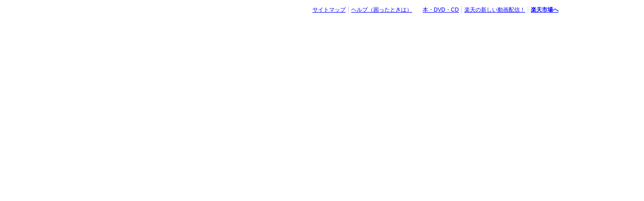

--- FILE ---
content_type: text/html; charset=EUC-JP
request_url: https://www.showtime.jp/special/animation/hoshikaka/
body_size: 89760
content:
<!DOCTYPE HTML PUBLIC "-//W3C//DTD HTML 4.01 Transitional//EN"
"http://www.w3.org/TR/html4/loose.dtd">
<html lang="ja" xmlns:fb="http://www.facebook.com/2008/fbml" xmlns:mixi="http://mixi-platform.com/ns#" xmlns:gr="http://gree.jp/ns" xmlns:og="http://ogp.me/ns#">
<head>
<meta http-equiv="refresh" content="0;url=/app/series/page/ser150000000746/">
<meta http-equiv="content-type" content="text/html;charset=EUC-JP">
<meta http-equiv="content-script-type" content="text/javascript">
<meta http-equiv="content-style-type" content="text/css">
<meta http-equiv="imagetoolbar" content="no">
<title>【アニメ動画：星空へ架かる橋】人気アニメを動画で！＜ShowTime＞</title>
<meta name="description" content="『星空へ架かる橋』がいつでも視聴できます！ アニメ動画を見るならエンターテインメント動画のコンテンツポータルサイト“ShowTime”で！">
<meta name="keywords" content="アニメ動画,星空へ架かる橋,ホシゾラヘカカルハシ,ホシカカ,ほしかか,星架か,美少女,星野一馬,中津川初,日向伊吹,藤堂つむぎ,藤堂こより,酒井陽菜,神本円佳,藤堂かさね,万千歌,南国原大吾,星野歩,浅沼晋太郎,中村繪里子,青葉りんご,たかはし智秋,大久保藍子,吉田真弓,清水愛,門脇舞以,河原木志穂,羽多野渉,大橋歩夕">
<!--OGP-->
<meta property="og:title" content="【アニメ動画：星空へ架かる橋】人気アニメを動画で！＜ShowTime＞：ShowTime">
<meta property="og:description" content="『星空へ架かる橋』がいつでも視聴できます！ アニメ動画を見るならエンターテインメント動画のコンテンツポータルサイト“ShowTime”で！">
<meta property="og:type" content="website">
<meta property="og:image" content="https://pics.static-showtime.jp/common/logo/logo_ogp.gif">
<meta property="og:site_name" content="ShowTime">
<meta property="og:url" content="https://www.showtime.jp/special/animation/hoshikaka/">
<meta property="fb:app_id" content="205200426182293">
<meta property="fb:page_id" content="165072626876733">
<!--/OGP-->
<!--pageCSS-->
<link rel="stylesheet" type="text/css" href="https://pics.static-showtime.jp/r_css/parts/static.css">
<link href="https://pics.static-showtime.jp/etc/animation/hoshikaka/css/style.css" rel="stylesheet" type="text/css">
<!--/pageCSS-->

<script type="text/javascript" src="https://pics.static-showtime.jp/common/js/initialize.js?uiVer=3"></script>
<script type="text/javascript" src="https://pics.static-showtime.jp/common/js/returnurl.js?uiVer=3"></script>
<script type="text/javascript" src="https://pics.static-showtime.jp/common/js/AC_RunActiveContent.js?uiVer=3"></script>
<script type="text/javascript" src="https://pics.static-showtime.jp/common/js/stopen.js?uiVer=3"></script>
<script type="text/javascript" src="https://pics.static-showtime.jp/common/js/swapimg.js?uiVer=3"></script>
<script type="text/javascript" src="https://pics.static-showtime.jp/common/js/swfobject.js?uiVer=3"></script>
<script type="text/JavaScript">var stBaseUrl="https://www.showtime.jp/";var stImgSrver="https://pics.static-showtime.jp";var stPlayer="https://www.showtime.jp/app/view/play";var fpMinVersion = "10.0.1";</script>
<script type="text/javascript" src="https://pics.static-showtime.jp/common/js/globalnaviAndRanking.js?uiVer=3"></script>
<script type="text/javascript" src="https://pics.static-showtime.jp/common/js/sp_forpc.js?uiVer=3"></script>
<script type="text/javascript" src="https://pics.static-showtime.jp/common/js/aigentRecommender.js?uiVer=3"></script>



<!-- Google Tag Manager -->
<script>(function(w,d,s,l,i){w[l]=w[l]||[];w[l].push({'gtm.start':
new Date().getTime(),event:'gtm.js'});var f=d.getElementsByTagName(s)[0],
j=d.createElement(s),dl=l!='dataLayer'?'&l='+l:'';j.async=true;j.src=
'https://www.googletagmanager.com/gtm.js?id='+i+dl;f.parentNode.insertBefore(j,f);
})(window,document,'script','dataLayer','GTM-5N8KMM9');</script>
<!-- End Google Tag Manager -->

</head>
<body class="static" id="special">

<div id="wrapper">
<!--header-->
<script type="text/javascript">
var __STGTM__  = new Object();var __TEMP__  = new Object();  __STGTM__.genreName = 'animation';__STGTM__.pageTitle = document.title;__STGTM__.targetDevice = 'pc';__STGTM__.requestURI = '/special/animation/hoshikaka/';
//Insert object to dataLayer
if(Object.keys(__STGTM__).length > 0 && (typeof dataLayer === 'object')) {
  dataLayer.push(__STGTM__)
}

</script>




<!-- #header -->
<div id="header">
<div id="logo"><a href="https://www.showtime.jp/?l-id=st_logo"><img src="https://pics.static-showtime.jp/r_img/base/logo_st.png" alt="ShowTime" width="194" height="44"></a><a href="https://www.showtime.jp/genre/member/?l-id=st_logo_side_mem"><img src="https://pics.static-showtime.jp/r_img/common/icon/logo_member.gif" alt="" width="44" height="44"></a></div>



<div id="rakutenPacificLeagueIconMark">
<a href="https://tv.rakuten.co.jp/pacificleague/?scid=wi_st_header_pacific_league_PCview"><img src="https://pics.static-showtime.jp/r_img/common/icon/logo_rakuten_pacific_league.png" alt="楽天 パ・リーグ スペシャルはこちら｜Rakuten TV" width="47" height="44"></a>
<p id="seasonIconMarkBalloonCommentPL">パ・リーグの試合を全試合配信。</p>
</div>

<div id="koreaRecommendIconMark">
<a href="/app/recommend/page/korea/?l-id=st_season_icon_recommend_korea"><img src="https://pics.static-showtime.jp/r_img/common/icon/season/season_icon_mark_recommend_korea.gif" alt="あなた好みの作品を発見！ 進化系 韓国＆華流レコメンド！" width="66" height="44"></a>
<p id="seasonIconMarkBalloonCommentK">この「韓ドラ」見たかった!!</p>
</div>

<div class="headerNavi">
<ul>
<li id="grpNote"><noscript><a href="https://www.rakuten.co.jp/" rel="nofollow">グループ共通プロモーション</a></noscript></li>
<li><a href="https://books.rakuten.co.jp/" rel="nofollow">本・DVD・CD</a></li>
<li><a href="https://tv.rakuten.co.jp/?scid=wi_st_pc_header_txt_SST_new" rel="nofollow">楽天の新しい動画配信！</a></li>
<li class="grpHome"><a href="https://www.rakuten.co.jp/" rel="nofollow">楽天市場へ</a></li>
</ul>
<script type="text/javascript" src="//jp.rakuten-static.com/1/js/lib/prm_selector.js"></script>
<script type="text/javascript" src="//jp.rakuten-static.com/1/js/grp/hdr/prm_sender.js"></script>
</div>
<div class="headerNavi">
<ul>
<li><a href="https://www.showtime.jp/special/sitemap/?l-id=st_pc_header_txt_sitemap">サイトマップ</a></li>
<li class="last"><a href="https://www.showtime.jp/help/?l-id=st_pc_header_txt_help" target="_blank">ヘルプ（困ったときは）</a></li>
</ul>
</div>
</div>
<!-- /#header -->
<noscript>
<p class="attention">JavaScriptの設定がオンになっていないため、一部ご利用いただけない機能があります。<br>お手数ですが設定をオンにしてご利用ください。
<br>※JavaScriptの設定方法は<a href="https://ichiba.faq.rakuten.co.jp/cgi-bin/rakuten_www.cfg/php/enduser/std_adp.php?p_faqid=154">楽天市場お問い合わせQ&amp;A</a>をご覧ください。</p>
</noscript>
<link href="https://pics.static-showtime.jp/etc/emergency_news/css/emergency_news.css" rel="stylesheet" type="text/css">





	



<script>
var tls12Callback = function(json) {
	
	// test
	/* tlsAlert(); */
	
	if ( json.tls12 === 1 ) {
        // For TLS1.2
    } else if ( json.tls12 === 0 ) {
        // For TLS1.0 or 1.1
        tlsAlert();
    }

    function tlsAlert()
    {
        var tls = {
            body : $('body'),
            elem : $('<div>'),
            basePath : 'https://www.rakuten.co.jp/com/tls/',
            link : '/special/tls12/',
            html : '',
            init : function()
            {
                tls.elem.css({
                    'background':'#ffdbdb',
                    'text-align':'center'
                });
                tls.createHtml();
                tls.elem.html(tls.html);
                tls.body.prepend(tls.elem);
            },
            createHtml : function()
            {
            
														                tls.html += '<a href="' + tls.link + '" style="display: block; width: 100%; height: 64px; overflow: hidden; text-decoration: none !important;">';
	                tls.html += '<span style="line-height: 64px;"><img src="' + tls.basePath + 'pc-sign-info-f.png" width="22" height="19" style="margin-right: 6px; border: 0px; vertical-align: middle;"></span>'
	                tls.html += '<span style="line-height: 64px; color: #ff3939; font-weight: bold; font-size: 15px;">ご利用中のブラウザ・パソコンなどで、《 ShowTime（ショウタイム）》のウェブサービスがお使い頂けなくなります。</span>'
	                tls.html += '<span style="line-height: 64px; padding: 2px 8px 2px 12px; border: 1px solid #ff3939; border-radius: 4px; color: #ff3939; font-size: 13px; white-space: nowrap;"><span>詳細</span><img src="' + tls.basePath + 'pc-arrow.png" width="7" height="12" style="margin-left: 4px; border: 0px; vertical-align: middle;"></span>'
	                tls.html += '</a>';
												
            }
        }
        tls.init();        
    }
}
</script>
<script type="text/javascript" src="https://www.rakuten.co.jp/com/tls/tls12.js"></script>
<ul id="siteNavi">
<li id="siteNaviTop"><a href="https://www.showtime.jp/?l-id=st_pc_header_top">トップ</a></li>
<li id="siteNaviEntry"><a href="https://www.showtime.jp/app/entry?l-id=st_pc_header_entry" onClick="setReturnUrl();">入会はこちら</a></li><li id="siteNaviUpcoming"><a href="https://www.showtime.jp/app/list/contents/cinema/?list_device=0&l-id=st_pc_header_upcoming&uiStyleChange=uiUpcomingStyle">新着&更新</a></li>
<li id="siteNaviFavorite"><a href="https://www.showtime.jp/app/favorite/list/?l-id=st_pc_header_favorite" onClick="if(typeof window.setReturnUrl=='function')setExReturnUrl(this.href);">お気に入り</a></li>
<li id="siteNaviImportant"><a href="https://www.showtime.jp/special/info/?l-id=st_pc_header_important">大事なお知らせ</a></li>
<li id="siteNaviHelp"><a href="https://www.showtime.jp/help/?l-id=st_pc_header_help_showtime" target="_blank">ヘルプ</a></li>
</ul><!--/header-->
<!--global_navi-->
<div id="globalNavi">
<ul>
<li id="gnFreeMember" class="newIcon"><a href="https://www.showtime.jp/genre/member/?l-id=st_menu_mem">会員特典</a></li>

<li id="gnAnimation" onMouseOver="ShowMenu(this.id);" onMouseOut="HideMenu(this.id);"><a href="https://www.showtime.jp/genre/animation/?l-id=st_menu_animation">アニメ</a>
<ul class="sub subLinkTypeAnimation">
<li class="linkGenreTop"><a href="https://www.showtime.jp/genre/animation/?l-id=st_pc_submenu_animation_genre">《 アニメ 》トップ</a></li>
<li class="linkTitle"><span>[ アニメ | おすすめ！ ]</span></li>
<li class="linkList"><a href="https://www.showtime.jp/app/list/page/animation/?list_device=0&l-id=st_pc_submenu_animation_page_all">《 アニメ 》<br>全特集</a></li>
<li class="linkList"><a href="https://www.showtime.jp/app/list/contents/animation/?list_device=0&l-id=st_pc_submenu_animation_con_all">《 アニメ 》<br>新着&更新一覧</a></li>
<li class="linkList"><a href="https://www.showtime.jp/app/list/contents/animation/?list_device=0&list_addfee=f&l-id=st_pc_submenu_animation_con_memberfree">《 アニメ 》<br>誰でも無料</a></li>
<li class="linkList"><a href="https://www.showtime.jp/app/list/contents/animation/?list_device=0&list_addfee=n&l-id=st_pc_submenu_animation_con_free">《 アニメ 》<br>会員なら無料</a></li>
<li class="linkList"><a href="https://www.showtime.jp/special/animation/weekly_update/?l-id=st_pc_submenu_animation_special_weeklyupdate">最新アニメ<br>毎週更新中!!</a></li>
<li class="linkList"><a href="/app/search?search_genre=%A5%A2%A5%CB%A5%E1&search_keyword=%A5%D0%A5%F3%A5%C0%A5%A4%A5%C1%A5%E3%A5%F3%A5%CD%A5%EB&search_device=0&l-id=st_pc_submenu_animation_special_bch">バンダイチャンネル</a></li><li class="linkList"><a href="https://www.showtime.jp/app/list/pack/animation/?list_device=0&l-id=st_pc_submenu_animation_special_pack">《 アニメ 》<br>お得パック</a></li>
<li class="linkTitle"><span>[ アニメ | 特集 一覧 ]</span></li>
<li class="linkList"><a href="https://www.showtime.jp/app/list/page/animation/information/?list_device=0&l-id=st_pc_submenu_animation_page_information">アニメ情報</a></li>
<li class="linkList"><a href="https://www.showtime.jp/app/list/page/animation/fantasy/?list_device=0&l-id=st_pc_submenu_animation_page_fantasy">ファンタジー</a></li>
<li class="linkList"><a href="https://www.showtime.jp/app/list/page/animation/sf/?list_device=0&l-id=st_pc_submenu_animation_page_sf">SF</a></li>
<li class="linkList"><a href="https://www.showtime.jp/app/list/page/animation/robot/?list_device=0&l-id=st_pc_submenu_animation_page_robot">ロボット</a></li>
<li class="linkList"><a href="https://www.showtime.jp/app/list/page/animation/chara/?list_device=0&l-id=st_pc_submenu_animation_page_chara">美少女キャラ</a></li>
<li class="linkList"><a href="https://www.showtime.jp/app/list/page/animation/action/?list_device=0&l-id=st_pc_submenu_animation_page_action">アクション</a></li>
<li class="linkList"><a href="https://www.showtime.jp/app/list/page/animation/human/?list_device=0&l-id=st_pc_submenu_animation_page_human">ヒューマン</a></li>
<li class="linkList"><a href="https://www.showtime.jp/app/list/page/animation/sports/?list_device=0&l-id=st_pc_submenu_animation_page_sports">スポーツ</a></li>
<li class="linkList"><a href="https://www.showtime.jp/app/list/page/animation/comedy/?list_device=0&l-id=st_pc_submenu_animation_page_comedy">コメディ</a></li>
<li class="linkList"><a href="https://www.showtime.jp/app/list/page/animation/cg_sfx/?list_device=0&l-id=st_pc_submenu_animation_page_cgsfx">CG・特撮</a></li>
<li class="linkTitle"><span>[ アニメ | 作品 一覧 ]</span></li>
<li class="linkList"><a href="https://www.showtime.jp/app/list/contents/animation/information/?list_device=0&l-id=st_pc_submenu_animation_con_information">アニメ情報</a></li>
<li class="linkList"><a href="https://www.showtime.jp/app/list/contents/animation/fantasy/?list_device=0&l-id=st_pc_submenu_animation_con_fantasy">ファンタジー</a></li>
<li class="linkList"><a href="https://www.showtime.jp/app/list/contents/animation/sf/?list_device=0&l-id=st_pc_submenu_animation_con_sf">SF</a></li>
<li class="linkList"><a href="https://www.showtime.jp/app/list/contents/animation/robot/?list_device=0&l-id=st_pc_submenu_animation_con_robot">ロボット</a></li>
<li class="linkList"><a href="https://www.showtime.jp/app/list/contents/animation/chara/?list_device=0&l-id=st_pc_submenu_animation_con_chara">美少女キャラ</a></li>
<li class="linkList"><a href="https://www.showtime.jp/app/list/contents/animation/action/?list_device=0&l-id=st_pc_submenu_animation_con_action">アクション</a></li>
<li class="linkList"><a href="https://www.showtime.jp/app/list/contents/animation/human/?list_device=0&l-id=st_pc_submenu_animation_con_human">ヒューマン</a></li>
<li class="linkList"><a href="https://www.showtime.jp/app/list/contents/animation/sports/?list_device=0&l-id=st_pc_submenu_animation_con_sports">スポーツ</a></li>
<li class="linkList"><a href="https://www.showtime.jp/app/list/contents/animation/comedy/?list_device=0&l-id=st_pc_submenu_animation_con_comedy">コメディ</a></li>
<li class="linkList"><a href="https://www.showtime.jp/app/list/contents/animation/cg_sfx/?list_device=0&l-id=st_pc_submenu_animation_con_cgsfx">CG・特撮</a></li>
</ul></li>

<li id="gnKorea" onMouseOver="ShowMenu(this.id);" onMouseOut="HideMenu(this.id);"><a href="https://www.showtime.jp/genre/korea/?l-id=st_menu_korea">韓国ドラマ</a>
<ul class="sub wide subLinkTypeKorea">
<li class="linkGenreTop"><a href="https://www.showtime.jp/genre/korea/?l-id=st_pc_submenu_korea_genre">《 韓国ドラマ 》トップ</a></li>
<li class="linkTitle"><span>[ 韓国ドラマ | おすすめ！ ]</span></li>
<li class="linkList"><a href="https://www.showtime.jp/app/list/page/korea/&l-id=st_pc_submenu_korea_page_all">《 韓国ドラマ 》<br>タイトル一覧</a></li>
<li class="linkList"><a href="https://www.showtime.jp/app/list/contents/korea/?list_device=0&l-id=st_pc_submenu_korea_con_all">《 韓国ドラマ 》<br>新着&更新一覧</a></li>
<li class="linkList"><a href="https://www.showtime.jp/app/list/contents/korea/?list_device=0&list_addfee=f&l-id=st_pc_submenu_korea_con_free">《 韓国ドラマ 》<br>誰でも無料</a></li>
<li class="linkList"><a href="https://www.showtime.jp/app/list/contents/korea/?list_device=0&list_addfee=n&l-id=st_pc_submenu_korea_con_memberfree">《 韓国ドラマ 》<br>会員なら無料</a></li>
<li class="linkList"><a href="https://www.showtime.jp/app/list/pack/korea/?list_device=0&l-id=st_pc_submenu_korea_special_pack">《 韓国ドラマ 》<br>お得パック</a></li>
<li class="linkList"><a href="/app/recommend/page/korea/?l-id=st_pc_submenu_korea_recommend">進化系 <br>韓国＆華流<br>レコメンド</a></li><li class="linkTitle"><span>[ 韓国ドラマ | 特集 一覧 ]</span></li>
<li class="linkList"><a href="https://www.showtime.jp/app/list/page/korea/korea_drama/?list_device=0&l-id=st_pc_submenu_korea_page_drama">《 韓国ドラマ 》<br>タイトル一覧</a></li>
<li class="linkList"><a href="https://www.showtime.jp/app/list/page/korea/korea_cinema/?list_device=0&l-id=st_pc_submenu_korea_page_cinema">韓国映画</a></li>
<li class="linkList"><a href="https://www.showtime.jp/app/list/page/korea/korea_geinou/?list_device=0&l-id=st_pc_submenu_korea_page_geinou">韓国芸能</a></li>
<li class="linkList"><a href="https://www.showtime.jp/app/list/page/korea/korea_kpop/?list_device=0&l-id=st_pc_submenu_korea_page_kpop">K-POP</a></li>
</ul></li>

<li id="gnTaiwanDrama" onMouseOver="ShowMenu(this.id);" onMouseOut="HideMenu(this.id);"><a href="https://www.showtime.jp/genre/taiwan/?l-id=st_menu_taiwan">台湾ドラマ</a>
<ul class="sub wide subLinkTypeTaiwan">
<li class="linkGenreTop"><a href="https://www.showtime.jp/genre/taiwan/?l-id=st_pc_submenu_taiwan_genre">《 台湾ドラマ 》トップ</a></li>
<li class="linkTitle"><span>[ 台湾ドラマ | おすすめ！ ]</span></li>
<li class="linkList"><a href="https://www.showtime.jp/app/list/page/drama/taiwan/?list_device=0&l-id=st_pc_submenu_taiwan_page_all">《 台湾ドラマ 》<br>タイトル一覧</a></li>
<li class="linkList"><a href="https://www.showtime.jp/app/list/contents/drama/taiwan/?list_device=0&l-id=st_pc_submenu_taiwan_con_all">《 台湾ドラマ 》<br>新着&更新一覧</a></li>
<li class="linkList"><a href="https://www.showtime.jp/app/list/contents/drama/taiwan/?list_device=0&list_addfee=f&l-id=st_pc_submenu_taiwan_con_memberfree">《 台湾ドラマ 》<br>誰でも無料</a></li>
<li class="linkList"><a href="https://www.showtime.jp/app/list/contents/drama/taiwan/?list_device=0&list_addfee=n&l-id=st_pc_submenu_taiwan_con_free">《 台湾ドラマ 》<br>会員なら無料</a></li>
<li class="linkList"><a href="https://www.showtime.jp/app/list/pack/drama/taiwan/?list_device=0&l-id=st_pc_submenu_taiwan_special_pack">《 台湾ドラマ 》<br>お得パック</a></li>
<li class="linkTitle"><span>[ 中国ドラマ | 一覧 ]</span></li>
<li class="linkList"><a href="https://www.showtime.jp/app/list/page/drama/china/?list_device=0&l-id=st_pc_submenu_taiwan_page_china">《 中国ドラマ 》<br>タイトル一覧</a></li>
<li class="linkList"><a href="https://www.showtime.jp/app/list/contents/drama/china/?list_device=0&l-id=st_pc_submenu_taiwan_con_china">《 中国ドラマ 》<br>新着&更新一覧</a></li>
<li class="linkTitle"><span>[ ドラマ 一覧 ]</span></li>
<li class="linkList"><a href="https://www.showtime.jp/app/list/page/drama/?list_device=0&l-id=st_pc_submenu_drama_page_all">《 全ドラマ 》<br>タイトル一覧</a></li>
<li class="linkList"><a href="https://www.showtime.jp/app/list/contents/drama/?list_device=0&l-id=st_pc_submenu_drama_con_all">《 全ドラマ 》<br>新着&更新一覧</a></li>
<li class="linkList"><a href="https://www.showtime.jp/app/list/contents/drama/?list_device=0&list_addfee=f&l-id=st_pc_submenu_drama_con_memberfree">《 全ドラマ 》<br>誰でも無料</a></li>
<li class="linkList"><a href="https://www.showtime.jp/app/list/contents/drama/?list_device=0&list_addfee=n&l-id=st_pc_submenu_drama_con_free">《 全ドラマ 》<br>会員なら無料</a></li>
<li class="linkList"><a href="https://www.showtime.jp/app/list/pack/drama/?list_device=0&l-id=st_pc_submenu_drama_special_pack">《 全ドラマ 》<br>お得パック</a></li>
</ul></li>

<li id="gnDrama" onMouseOver="ShowMenu(this.id);" onMouseOut="HideMenu(this.id);"><a href="https://www.showtime.jp/genre/drama/?l-id=st_menu_drama">海外ドラマ</a>
<ul class="sub wide subLinkTypeDrama">
<li class="linkGenreTop"><a href="https://www.showtime.jp/genre/drama/?l-id=st_pc_submenu_drama_genre">《 海外ドラマ 》トップ</a></li>
<li class="linkTitle"><span>[ 海外ドラマ | おすすめ！ ]</span></li>
<li class="linkList"><a href="https://www.showtime.jp/app/list/page/drama/foreign/?list_device=0&l-id=st_pc_submenu_drama_page_foreign">《 海外ドラマ 》<br>タイトル一覧</a></li>
<li class="linkList"><a href="https://www.showtime.jp/app/list/contents/drama/foreign/?list_device=0&l-id=st_pc_submenu_drama_con_foreign">《 海外ドラマ 》<br>新着&更新一覧</a></li>
<li class="linkList"><a href="https://www.showtime.jp/app/list/contents/drama/foreign/?list_device=0&list_addfee=f&l-id=st_pc_submenu_drama_con_foreign_memberfree">《 海外ドラマ 》<br>誰でも無料</a></li>
<li class="linkList"><a href="https://www.showtime.jp/app/list/contents/drama/foreign/?list_device=0&list_addfee=n&l-id=st_pc_submenu_drama_con_foreign_free">《 海外ドラマ 》<br>会員なら無料</a></li>
<li class="linkList"><a href="https://www.showtime.jp/app/list/pack/drama/foreign/?list_device=0&l-id=st_pc_submenu_drama_foreign_special_pack">《 海外ドラマ 》<br>お得パック</a></li>
<li class="linkList"><a href="https://www.showtime.jp/genre/tv/?l-id=st_pc_submenu_drama_genre_tv">国内 地上波テレビドラマ</a></li>
<li class="linkTitle"><span>[ ドラマ 一覧 ]</span></li>
<li class="linkList"><a href="https://www.showtime.jp/app/list/page/drama/?list_device=0&l-id=st_pc_submenu_drama_page_all">《 全ドラマ 》<br>タイトル一覧</a></li>
<li class="linkList"><a href="https://www.showtime.jp/app/list/contents/drama/?list_device=0&l-id=st_pc_submenu_drama_con_all">《 全ドラマ 》<br>新着&更新一覧</a></li>
<li class="linkList"><a href="https://www.showtime.jp/app/list/contents/drama/?list_device=0&list_addfee=f&l-id=st_pc_submenu_drama_con_memberfree">《 全ドラマ 》<br>誰でも無料</a></li>
<li class="linkList"><a href="https://www.showtime.jp/app/list/contents/drama/?list_device=0&list_addfee=n&l-id=st_pc_submenu_drama_con_free">《 全ドラマ 》<br>会員なら無料</a></li>
<li class="linkList"><a href="https://www.showtime.jp/app/list/pack/drama/?list_device=0&l-id=st_pc_submenu_drama_special_pack">《 全ドラマ 》<br>お得パック</a></li>
</ul></li>

<li id="gnTv" onMouseOver="ShowMenu(this.id);" onMouseOut="HideMenu(this.id);"><a href="https://www.showtime.jp/genre/tv/?l-id=st_menu_tv">テレビ番組</a>
<ul class="sub wide subLinkTypeTv">
<li class="linkGenreTop"><a href="https://www.showtime.jp/genre/tv/?l-id=st_pc_submenu_tv_genre">《 テレビ番組 》トップ</a></li>
<li class="linkTitle"><span>[ テレビ番組 | おすすめ！ ]</span></li>
<li class="linkList"><a href="https://www.showtime.jp/app/list/page/television/?list_device=0&l-id=st_pc_submenu_tv_page_all">《 全テレビドラマ一覧 》</a></li>
<li class="linkList"><a href="https://www.showtime.jp/app/list/contents/television/?list_device=0&l-id=st_pc_submenu_tv_con_all">《 テレビ番組 》<br>新着&更新一覧</a></li>
<li class="linkList"><a href="https://www.showtime.jp/app/list/contents/television/?list_device=0&list_addfee=f&l-id=st_pc_submenu_tv_con_free">《 テレビ番組 》<br>誰でも無料</a></li>
<li class="linkList"><a href="https://www.showtime.jp/app/list/contents/television/?list_device=0&list_addfee=n&l-id=st_pc_submenu_tv_con_memberfree">《 テレビ番組 》<br>会員なら無料</a></li>
<li class="linkList"><a href="https://www.showtime.jp/app/list/pack/television/?list_device=0&l-id=st_pc_submenu_tv_special_pack">《 テレビ番組 》<br>お得パック</a></li>
<li class="linkTitle"><span>[ 各テレビ局サービス ] </span></li>
<li class="linkList"><a href="/app/search?search_genre=%A5%C6%A5%EC%A5%D3&search_keyword=%A5%C6%A5%EC%C4%AB%C6%B0%B2%E8TOP%A5%DA%A1%BC%A5%B8&l-id=st_pc_submenu_tv_special_tvasahi">テレ朝動画</a></li>
<li class="linkList"><a href="/app/search?search_genre=%A5%C6%A5%EC%A5%D3&search_keyword=%A5%C6%A5%EC%C5%EC%A5%AA%A5%F3%A5%C7%A5%DE%A5%F3%A5%C9TOP%A5%DA%A1%BC%A5%B8&l-id=st_pc_submenu_tv_special_tv_tokyo">テレビ東京オンデマンド</a></li>
<li class="linkTitle"><span>[ 海外ドラマ ] </span></li>
<li class="linkList"><a href="/app/list/page/drama/foreign/?list_device=0&l-id=st_pc_submenu_tv_genre_drama&uiStyleChange=uiGenreTopStyle">《 海外ドラマ 》<br>トップ</a></li>
<li class="linkList"><a href="/app/list/page/korea/?list_device=0&l-id=st_pc_submenu_tv_genre_korea&uiStyleChange=uiGenreTopStyle">《 韓国ドラマ 》<br>トップ</a></li>
<li class="linkList"><a href="/app/list/contents/drama/taiwan/?list_device=0&l-id=st_pc_submenu_tv_genre_taiwan&uiStyleChange=uiGenreTopStyle">《 台湾ドラマ 》<br>トップ</a></li>
<li class="linkList"><a href="/app/list/page/drama/china/?list_device=0&l-id=st_pc_submenu_tv_genre_china&uiStyleChange=uiGenreTopStyle">《 中国ドラマ 》<br>トップ</a></li>
</ul></li>

<li id="gnTakarazuka" onMouseOver="ShowMenu(this.id);" onMouseOut="HideMenu(this.id);"><a href="https://www.showtime.jp/genre/takarazuka/?l-id=st_menu_takarazuka">宝塚</a>
<ul class="sub subLinkTypeTakarazuka">
<li class="linkGenreTop"><a href="https://www.showtime.jp/genre/takarazuka/?l-id=st_pc_submenu_takarazuka_genre">《 宝塚 》トップ</a></li>
<li class="linkTitle"><span>[ 宝塚 | おすすめ！ ]</span></li>
<li class="linkList"><a href="https://www.showtime.jp/app/list/page/takarazuka/?list_device=0&l-id=st_pc_submenu_takarazuka_page_all">《 宝塚 》<br>全特集</a></li>
<li class="linkList"><a href="https://www.showtime.jp/app/list/contents/takarazuka/?list_device=0&l-id=st_pc_submenu_takarazuka_con_all">《 宝塚 》<br>新着&更新一覧</a></li>
<li class="linkList"><a href="https://www.showtime.jp/special/takarazuka/beginner/?l-id=st_pc_submenu_takarazuka_special_beginner">はじめての宝塚</a></li>
<li class="linkList"><a href="https://www.showtime.jp/app/list/contents/takarazuka/?list_device=0&list_addfee=n&l-id=st_pc_submenu_takarazuka_con_memberfree">《 宝塚 》<br>会員なら無料</a></li>
<li class="linkList"><a href="https://www.showtime.jp/app/list/pack/takarazuka/?list_device=0&l-id=st_pc_submenu_takarazuka_special_pack">《 宝塚 》<br>お得パック</a></li>
<li class="linkTitle"><span>[ 作品 一覧 ]</span></li>
<li class="linkList"><a href="https://www.showtime.jp/app/list/contents/takarazuka/butai/?list_device=0&l-id=st_pc_submenu_takarazuka_con_butai">舞台作品</a></li>
<li class="linkList"><a href="https://www.showtime.jp/app/list/contents/takarazuka/music_clip/?list_device=0&l-id=st_pc_submenu_takarazuka_con_musicclip">ミュージック・クリップ</a></li>
<li class="linkList"><a href="https://www.showtime.jp/app/list/contents/takarazuka/stage_pickup/?list_device=0&l-id=st_pc_submenu_takarazuka_con_stagepickup">ステージピックアップ</a></li>
<li class="linkList"><a href="https://www.showtime.jp/app/list/contents/takarazuka/off_stage/?list_device=0&l-id=st_pc_submenu_takarazuka_con_offstage">オフ・ステージ</a></li>
<li class="linkList"><a href="https://www.showtime.jp/app/list/contents/takarazuka/talk/?list_device=0&l-id=st_pc_submenu_takarazuka_con_talk">トーク</a></li>
<li class="linkList"><a href="https://www.showtime.jp/app/list/contents/takarazuka/now_on_stage/?list_device=0&l-id=st_pc_submenu_takarazuka_con_nowonstage">ナウオンステージ</a></li>
<li class="linkList"><a href="https://www.showtime.jp/app/list/contents/takarazuka/news_pickup/?list_device=0&l-id=st_pc_submenu_takarazuka_con_newspickup">ニュースピックアップ</a></li>
</ul></li>

<li id="gnStage" onMouseOver="ShowMenu(this.id);" onMouseOut="HideMenu(this.id);"><a href="https://www.showtime.jp/genre/stage/?l-id=st_menu_stage">舞台</a>
<ul class="sub extraNarrow subLinkTypeStage">
<li class="linkGenreTop"><a href="https://www.showtime.jp/genre/stage/?l-id=st_pc_submenu_stage_genre">《 舞台 》トップ</a></li>
<li class="linkTitle"><span>[ 作品 一覧 ]</span></li>
<li class="linkList"><a href="https://www.showtime.jp/app/list/contents/stage/?list_device=0&l-id=st_pc_submenu_stage_con_all">《 舞台 》<br>新着&更新一覧</a></li>
<li class="linkList"><a href="https://www.showtime.jp/app/list/contents/stage/engeki/?list_device=0&l-id=st_pc_submenu_stage_con_engeki">演劇</a></li>
<li class="linkList"><a href="https://www.showtime.jp/app/list/contents/stage/25d/?list_device=0&l-id=st_pc_submenu_stage_con_25d">2.5次元</a></li>
<li class="linkList"><a href="https://www.showtime.jp/app/list/contents/stage/others/?list_device=0&l-id=st_pc_submenu_stage_con_others">その他</a></li>
</ul></li>

<li id="gnSports" onMouseOver="ShowMenu(this.id);" onMouseOut="HideMenu(this.id);"><a href="https://www.showtime.jp/genre/sports/?l-id=st_menu_sports">スポーツ</a>
<ul class="sub subLinkTypeSports">
<li class="linkGenreTop"><a href="https://www.showtime.jp/genre/sports/?l-id=st_pc_submenu_sports_genre">《 スポーツ 》トップ</a></li>
<li class="linkTitle"><span>[ スポーツ | おすすめ！ ]</span></li>
<li class="linkList"><a href="https://www.showtime.jp/app/list/page/sports/?list_device=0&l-id=st_pc_submenu_sports_page_all">《 スポーツ 》<br>全特集</a></li>
<li class="linkList"><a href="https://www.showtime.jp/app/list/contents/sports/?list_device=0&l-id=st_pc_submenu_sports_con_all">《 スポーツ 》<br>新着&更新一覧</a></li>
<li class="linkList"><a href="https://www.showtime.jp/app/list/contents/sports/?list_device=0&list_addfee=n&l-id=st_pc_submenu_sports_con_free">《 スポーツ 》<br>会員なら無料</a></li>
<li class="linkTitle"><span>[ スポーツ | 作品 一覧 ]</span></li>
<li class="linkList"><a href="https://www.showtime.jp/app/list/contents/sports/motor/?list_device=0&l-id=st_pc_submenu_sports_con_motor">モーター</a></li>
<li class="linkList"><a href="https://www.showtime.jp/app/list/contents/sports/pro-wrestling/?list_device=0&l-id=st_pc_submenu_sports_con_prowrestling">プロレス</a></li>
<li class="linkList"><a href="https://www.showtime.jp/app/list/contents/sports/winter/?list_device=0&l-id=st_pc_submenu_sports_con_winter">ウインター</a></li>
<li class="linkList"><a href="https://www.showtime.jp/app/list/contents/sports/golf/?list_device=0&l-id=st_pc_submenu_sports_con_golf">ゴルフ</a></li>
<li class="linkList"><a href="https://www.showtime.jp/app/list/contents/sports/fight/?list_device=0&l-id=st_pc_submenu_sports_con_fight">格闘技</a></li>
<li class="linkList"><a href="https://www.showtime.jp/app/list/contents/sports/etc-sports/?list_device=0&l-id=st_pc_submenu_sports_con_etcsports">その他</a></li>
</ul></li>

</ul>

<ul>
<li id="gnFree" class="newIcon"><a href="https://www.showtime.jp/genre/free/?l-id=st_menu_free">誰でも無料</a></li>

<li id="gnCinema" onMouseOver="ShowMenu(this.id);" onMouseOut="HideMenu(this.id);"><a href="https://www.showtime.jp/genre/cinema/?l-id=st_menu_cinema">シネマ</a>
<ul class="sub wide subLinkTypeCinema">
<li class="linkGenreTop"><a href="https://www.showtime.jp/genre/cinema/?l-id=st_pc_submenu_cinema_genre">《 シネマ 》トップ</a></li>
<li class="linkTitle"><span>[ シネマ | おすすめ！ ]</span></li>
<li class="linkList"><a href="https://www.showtime.jp/app/list/page/cinema/?list_device=0&l-id=st_pc_submenu_cinema_page_all">《 シネマ 》<br>全特集</a></li>
<li class="linkList"><a href="https://www.showtime.jp/app/list/contents/cinema/?list_device=0&l-id=st_pc_submenu_cinema_con_all">《 シネマ 》<br>新着&更新一覧</a></li>
<li class="linkList"><a href="https://www.showtime.jp/app/list/contents/cinema/?list_device=0&list_addfee=n&l-id=st_pc_submenu_cinema_con_memberfree">《 シネマ 》<br>会員なら無料</a></li>
<li class="linkList"><a href="https://www.showtime.jp/app/list/pack/cinema/?list_device=0&l-id=st_pc_submenu_cinema_special_pack">《 シネマ 》<br>お得パック</a></li>
<li class="linkTitle"><span>[ シネマ | 人気 特集 ]</span></li>
<li class="linkList"><a href="https://www.showtime.jp/app/series/page/ser001501210011/?l-id=st_pc_submenu_cinema_special_ser001501210011">パラマウント映画<br>作品一覧</a></li>
<li class="linkList"><a href="https://www.showtime.jp/app/series/page/ser001311010004/?l-id=st_pc_submenu_cinema_special_ser001311010004">松竹ONLINE</a></li>
<li class="linkList"><a href="https://www.showtime.jp/app/series/page/ser001311220000/?l-id=st_pc_submenu_cinema_special_ser001311220000">フジテレビムービー</a></li>
<li class="linkList"><a href="https://www.showtime.jp/app/series/page/ser001311150003/?l-id=st_pc_submenu_cinema_special_ser001311150003">GAGAシアター</a></li>
<li class="linkList"><a href="https://www.showtime.jp/app/series/page/ser001310250002/?l-id=st_pc_submenu_cinema_special_ser001310250002">エロティック邦画劇場</a></li>
<li class="linkList"><a href="https://www.showtime.jp/app/series/page/ser001310250003/?l-id=st_pc_submenu_cinema_special_ser001310250003">エロティック洋画劇場</a></li>
</ul>   </li>

<li id="gnVcinema" onMouseOver="ShowMenu(this.id);" onMouseOut="HideMenu(this.id);"><a href="https://www.showtime.jp/genre/vcinema/?l-id=st_menu_vcinema">Vシネマ</a>
<ul class="sub subLinkTypeVcinema">
<li class="linkGenreTop"><a href="https://www.showtime.jp/genre/vcinema/?l-id=st_pc_submenu_vcinema_genre">《 Vシネマ 》トップ</a></li>
<li class="linkTitle"><span>[ Vシネマ | 人気シリーズ！]</span></li>
<li class="linkList"><a href="https://www.showtime.jp/app/list/page/cinema/vcinema/?list_device=0&l-id=st_pc_submenu_vcinema_page_all">《 Vシネマ 》<br>全特集</a></li>
<li class="linkList"><a href="https://www.showtime.jp/app/list/contents/cinema/vcinema/?list_device=0&l-id=st_pc_submenu_vcinema_con_all">《 Vシネマ 》<br>新着&更新一覧</a></li>
<li class="linkList"><a href="https://www.showtime.jp/app/list/pack/cinema/vcinema/?list_device=0&l-id=st_pc_submenu_vcinema_special_pack">《 Vシネマ 》<br>お得パック</a></li>
</ul></li>

<li id="gnLife_culture" onMouseOver="ShowMenu(this.id);" onMouseOut="HideMenu(this.id);"><a href="https://www.showtime.jp/genre/life_culture/?l-id=st_menu_life_culture">ライフ&amp;カルチャー</a>
<ul class="sub extraWide subLinkTypeLife_culture">
<li class="linkGenreTop"><a href="https://www.showtime.jp/genre/life_culture/?l-id=st_pc_submenu_life_culture_genre">《 ライフ＆カルチャー 》トップ</a></li>
<li class="linkTitle"><span>[ ライフ＆カルチャー | おすすめ！ ]</span></li>
<li class="linkList"><a href="https://www.showtime.jp/app/list/page/life_culture/?list_device=0?l-id=st_pc_submenu_life_culture_page_all">《 ライフ＆カルチャー 》<br>全特集</a></li>
<li class="linkList"><a href="https://www.showtime.jp/app/list/contents/life_culture/?list_device=0&l-id=st_pc_submenu_life_culture_con_all">《 ライフ＆カルチャー 》<br>新着&更新一覧</a></li>
<li class="linkList"><a href="https://www.showtime.jp/app/list/contents/life_culture/?list_device=0&list_addfee=f&l-id=st_pc_submenu_life_culture_con_memberfree">《 ライフ＆カルチャー 》<br>誰でも無料</a></li>
<li class="linkList"><a href="https://www.showtime.jp/app/list/contents/life_culture/?list_device=0&list_addfee=n&l-id=st_pc_submenu_life_culture_con_free">《 ライフ＆カルチャー 》<br>会員なら無料</a></li>
<li class="linkList"><a href="https://www.showtime.jp/app/list/pack/life_culture/?list_device=0&l-id=st_pc_submenu_life_culture_special_pack">《 ライフ＆カルチャー 》<br>お得パック</a></li>
<li class="linkTitle"><span>[ ライフ＆カルチャー | 特集 一覧 ]</span></li>
<li class="linkList"><a href="https://www.showtime.jp/app/list/page/life_culture/subculture/?list_device=0?l-id=st_pc_submenu_life_culture_page_subculture">サブカルチャー</a></li>
<li class="linkList"><a href="https://www.showtime.jp/app/list/page/life_culture/fishing/?list_device=0?l-id=st_pc_submenu_life_culture_page_fishing">フィッシング</a></li>
<li class="linkList"><a href="https://www.showtime.jp/app/list/page/life_culture/healing/?list_device=0?l-id=st_pc_submenu_life_culture_page_healing">癒し</a></li>
<li class="linkList"><a href="https://www.showtime.jp/app/list/page/life_culture/travel/?list_device=0?l-id=st_pc_submenu_life_culture_page_travel">トラベル</a></li>
<li class="linkList"><a href="https://www.showtime.jp/app/list/page/life_culture/animal/?list_device=0?l-id=st_pc_submenu_life_culture_page_animal">動物</a></li>
<li class="linkList"><a href="https://www.showtime.jp/app/list/page/life_culture/lifestyle/?list_device=0?l-id=st_pc_submenu_life_culture_page_lifestyle">ライフスタイル</a></li>
<li class="linkList"><a href="https://www.showtime.jp/app/list/page/life_culture/others/?list_device=0?l-id=st_pc_submenu_life_culture_page_others">その他</a></li>
</ul></li>

<li id="gnMahjong" onMouseOver="ShowMenu(this.id);" onMouseOut="HideMenu(this.id);"><a href="https://www.showtime.jp/genre/mahjong/?l-id=st_menu_mahjong">麻雀</a>
<ul class="sub extraNarrow subLinkTypeMahjong">
<li class="linkGenreTop"><a href="https://www.showtime.jp/genre/mahjong/?l-id=st_pc_submenu_mahjong_genre">《 麻雀 》トップ</a></li>
<li class="linkTitle"><span>[ 麻雀 | おすすめ！ ]</span></li>
<li class="linkList"><a href="https://www.showtime.jp/app/list/page/mahjong/?list_device=0&l-id=st_pc_submenu_mahjong_page_all">《 麻雀 》<br>全番組</a></li>
<li class="linkList"><a href="https://www.showtime.jp/app/list/contents/mahjong/?list_device=0&l-id=st_pc_submenu_mahjong_con_all">《 麻雀 》<br>新着&更新一覧</a></li>
<li class="linkList"><a href="https://www.showtime.jp/app/list/contents/mahjong/?list_device=0&list_addfee=n&l-id=st_pc_submenu_mahjong_con_free">《 麻雀 》<br>会員なら無料</a></li>
<li class="linkList"><a href="https://www.showtime.jp/app/list/pack/mahjong/?list_device=0&l-id=st_pc_submenu_mahjong_special_pack">《 麻雀 》<br>お得パック</a></li>
</ul></li>

<li id="gnIdol" onMouseOver="ShowMenu(this.id);" onMouseOut="HideMenu(this.id);"><a href="https://www.showtime.jp/genre/idol/?l-id=st_menu_idol">アイドル芸能</a>
<ul class="sub narrow subLinkTypeIdol">
<li class="linkGenreTop"><a href="https://www.showtime.jp/genre/idol/?l-id=st_pc_submenu_idol_genre">《 アイドル芸能 》トップ</a></li>
<li class="linkTitle"><span>[ アイドル芸能 | おすすめ！ ]</span></li>
<li class="linkList"><a href="https://www.showtime.jp/app/list/page/idol/?list_device=0&l-id=st_pc_submenu_idol_page_all">《 アイドル芸能 》<br>全特集</a></li>
<li class="linkList"><a href="https://www.showtime.jp/app/list/contents/idol/?list_device=0&l-id=st_pc_submenu_idol_con_all">《 アイドル芸能 》<br>新着&更新一覧</a></li>
<li class="linkList"><a href="https://www.showtime.jp/app/list/contents/idol/?list_device=0&list_addfee=n&l-id=st_pc_submenu_idol_con_memberfree">《 アイドル芸能 》<br>会員なら無料</a></li>
<li class="linkList"><a href="https://www.showtime.jp/app/list/pack/idol/?list_device=0&l-id=st_pc_submenu_idol_special_pack">《 アイドル芸能 》<br>お得パック</a></li>
<li class="linkTitle"><span>[ アイドル芸能 | 作品 一覧 ]</span></li>
<li class="linkList"><a href="https://www.showtime.jp/app/list/contents/idol/sexy/?list_device=0&l-id=st_pc_submenu_idol_con_sexy">セクシー</a></li>
<li class="linkList"><a href="https://www.showtime.jp/app/list/contents/idol/chakuero/?list_device=0&l-id=st_pc_submenu_idol_con_chakuero">着エロ</a></li>
<li class="linkList"><a href="https://www.showtime.jp/app/list/contents/idol/foreign/?list_device=0&l-id=st_pc_submenu_idol_con_foreign">海外</a></li>
<li class="linkList"><a href="https://www.showtime.jp/app/list/contents/idol/comedy/?list_device=0&l-id=st_pc_submenu_idol_con_comedy">お笑い</a></li>
</ul></li>

<li id="gnR18cinema" onMouseOver="ShowMenu(this.id);" onMouseOut="HideMenu(this.id);"><a href="https://www.showtime.jp/genre/r18cinema/?l-id=st_menu_r18cinema">R18シネマ</a>
<ul class="sub narrow subLinkTypeR18cinema">
<li class="linkGenreTop"><a href="https://www.showtime.jp/genre/r18cinema/?l-id=st_pc_submenu_r18cinema_genre">《 R18シネマ 》トップ</a></li>
<li class="linkTitle"><span>[ R18シネマ | おすすめ！ ]</span></li>
<li class="linkList"><a href="https://www.showtime.jp/app/list/contents/r18/?list_device=0&l-id=st_pc_submenu_r18_con_all">《 R18シネマ 》<br>新着&更新一覧</a></li>
<li class="linkList"><a href="https://www.showtime.jp/app/list/page/r18/?list_device=0&l-id=st_pc_submenu_r18_page_all">《 R18シネマ 》<br>全特集</a></li>
<li class="linkList"><a href="https://www.showtime.jp/app/list/pack/r18/?list_device=0&l-id=st_pc_submenu_r18_special_pack">《 R18シネマ 》<br>お得パック</a></li>
</ul></li>

<li id="gnAdvanced" onMouseOver="ShowMenu(this.id);" onMouseOut="HideMenu(this.id);"><a href="https://www.showtime.jp/genre/advanced/?l-id=st_menu_advanced">アダルト&amp;R18</a>
<ul class="sub subLinkTypeAdvanced">
<li class="linkGenreTop"><a href="https://www.showtime.jp/genre/advanced/?l-id=st_pc_submenu_advanced_genre">《 アダルト＆R18 》トップ</a></li>
<li class="linkTitle"><span>[ アダルト＆R18 | おすすめ！ ]</span></li>
<li class="linkList"><a href="/special/search/?l-id=st_pc_submenu_advanced_special_customSearch">作品検索！</a></li><li class="linkList"><a href="https://www.showtime.jp/app/list/page/adult/?list_device=0&l-id=st_pc_submenu_advanced_page_all">《 アダルト 》<br>全特集</a></li>
<li class="linkList"><a href="https://www.showtime.jp/app/list/page/r18/?list_device=0&l-id=st_pc_submenu_advanced_page_r18_all">《 R18 》<br>全特集</a></li>
<li class="linkList"><a href="https://www.showtime.jp/app/list/contents/adult/?list_device=0&l-id=st_pc_submenu_advanced_con_all">《 アダルト 》<br>新着&更新一覧</a></li>
<li class="linkList"><a href="https://www.showtime.jp/app/list/contents/r18/?list_device=0&l-id=st_pc_submenu_advanced_con_r18_all">《 R18 》<br>新着&更新一覧</a></li>
<li class="linkList"><a href="https://www.showtime.jp/app/list/pack/adult/?list_device=0&l-id=st_pc_submenu_advanced_special_pack">《 アダルト 》<br>お得パック</a></li>
<li class="linkList"><a href="https://www.showtime.jp/app/list/pack/r18/?list_device=0&l-id=st_pc_submenu_advanced_special_r18_pack">《 R18 》<br>お得パック</a></li>
<li class="linkList"><a href="https://www.showtime.jp/special/adult_pack_info/?l-id=st_pc_submenu_advanced_special_adultpackinfo">マンスリー<br>パック紹介</a></li><li class="linkTitle"><span>[ アダルト＆R18 | 作品 一覧 ]</span></li>
<li class="linkList"><a href="https://www.showtime.jp/app/list/contents/adult/busty/?list_device=0&l-id=st_pc_submenu_advanced_con_busty">《 アダルト 》<br>巨乳</a></li>
<li class="linkList"><a href="https://www.showtime.jp/app/list/contents/r18/anime/?list_device=0&l-id=st_pc_submenu_advanced_con_anime">《 R18 》<br>アニメ</a></li>
<li class="linkList"><a href="https://www.showtime.jp/app/list/contents/adult/married/?list_device=0&l-id=st_pc_submenu_advanced_con_married">《 アダルト 》<br>熟女＆人妻</a></li>
<li class="linkList"><a href="https://www.showtime.jp/app/list/contents/r18/r18_married/?list_device=0&l-id=st_pc_submenu_advanced_con_r18married">《 R18 》<br>熟女＆人妻</a></li>
<li class="linkList"><a href="https://www.showtime.jp/app/list/contents/adult/incontinency/?list_device=0&l-id=st_pc_submenu_advanced_con_incontinency">《 アダルト 》<br>淫乱</a></li>
<li class="linkList"><a href="https://www.showtime.jp/app/list/contents/adult/amateur/?list_device=0&l-id=st_pc_submenu_advanced_con_amateur">《 アダルト 》<br>素人</a></li>
<li class="linkList"><a href="https://www.showtime.jp/app/list/contents/adult/nanpa/?list_device=0&l-id=st_pc_submenu_advanced_con_nanpa">《 アダルト 》<br>ナンパ</a></li>
<li class="linkList"><a href="https://www.showtime.jp/app/list/contents/adult/cosplay/?list_device=0&l-id=st_pc_submenu_advanced_con_cosplay">《 アダルト 》<br>コスプレ</a></li>
<li class="linkList"><a href="https://www.showtime.jp/app/list/contents/adult/sister/?list_device=0&l-id=st_pc_submenu_advanced_con_sister">《 アダルト 》<br>妹系</a></li>
<li class="linkList"><a href="https://www.showtime.jp/app/list/contents/adult/healing/?list_device=0&l-id=st_pc_submenu_advanced_con_healing">《 アダルト 》<br>癒し系</a></li>
<li class="linkList"><a href="https://www.showtime.jp/app/list/contents/adult/sm/?list_device=0&l-id=st_pc_submenu_advanced_con_sm">《 アダルト 》<br>SM</a></li>
<li class="linkList"><a href="https://www.showtime.jp/app/list/contents/adult/les/?list_device=0&l-id=st_pc_submenu_advanced_con_les">《 アダルト 》<br>レズ</a></li>
<li class="linkList"><a href="https://www.showtime.jp/app/list/contents/adult/breast/?list_device=0&l-id=st_pc_submenu_advanced_con_breast">《 アダルト 》<br>美乳</a></li>
<li class="linkList"><a href="https://www.showtime.jp/app/list/contents/adult/hip_leg/?list_device=0&l-id=st_pc_submenu_advanced_con_hipleg">《 アダルト 》<br>尻＆美脚</a></li>
<li class="linkList"><a href="https://www.showtime.jp/app/list/contents/r18/fetishism/?list_device=0&l-id=st_pc_submenu_advanced_con_fetishism">《 R18 》<br>フェチ</a></li>
<li class="linkList"><a href="https://www.showtime.jp/app/list/contents/adult/legend/?list_device=0&l-id=st_pc_submenu_advanced_con_legend">《 アダルト 》<br>伝説の女優</a></li>
<li class="linkList"><a href="https://www.showtime.jp/app/list/contents/r18/porno/?list_device=0&l-id=st_pc_submenu_advanced_con_porno">《 R18 》<br>洋画エロス</a></li>
<li class="linkList"><a href="https://www.showtime.jp/app/list/contents/r18/korean_eros/?list_device=0&l-id=st_pc_submenu_advanced_con_korean_eros">《 R18 》<br>韓国エロス</a></li>
<li class="linkList"><a href="https://www.showtime.jp/app/list/contents/r18/r18cinema/?list_device=0&l-id=st_pc_submenu_advanced_con_r18cinema">《 R18 》<br>映画</a></li>
<li class="linkList"><a href="https://www.showtime.jp/app/list/contents/r18/paradise/?list_device=0&l-id=st_pc_submenu_advanced_con_paradise">《 R18 》<br>パラダイスTV</a></li>
<li class="linkList"><a href="https://www.showtime.jp/app/list/contents/r18/variety/?list_device=0&l-id=st_pc_submenu_advanced_con_variety">《 R18 》<br>バラエティ</a></li>
</ul></li>

</ul>
</div>

<div id="memberNavi">

<div id="subMenuButton"><a href="/special/sitemap/?l-id=st_pc_header_submenu_sitemap">メニュー</a></div>


<div id="sectionSearch" class="shorterSearchBar">
<form method="get" id="searchForm" name="searchForm" action="https://www.showtime.jp/app/search">
<div id="srcGenreSelector"><a href="#" onclick="return false" id="listToggleButton">ジャンル選択</a></div>
<input type="text" id="stEntireSearchEntry" name="search_keyword" value="見たい作品をさがそう！">
<input type="image" src="https://pics.static-showtime.jp/r_img/base/btn_search.gif" alt="検索" id="stEntireSearchSubmitBtn" onmouseover="this.src='https://pics.static-showtime.jp/r_img/base/btn_search_o.gif'" onmouseout="this.src='https://pics.static-showtime.jp/r_img/base/btn_search.gif'">
<input type="hidden" id="searchOptionValue" name="search_genre" class="searchGenre" value="">
<input type="hidden" id="searchDeviceValue" name="search_device" class="searchDevice" value="0">
<div id="searchListBox">
<p class="searchListBoxHedding">検索範囲</p>
<ul>
<li><a href="#" onclick="setValue(this, '')" class="selectedItem">すべてのコンテンツ</a></li>
<li><a href="#" onclick="setValue(this, 'KoreanTime')" >韓国ドラマ</a></li>
<li><a href="#" onclick="setValue(this, 'ドラマ')" >台湾/海外ドラマ</a></li>
<li><a href="#" onclick="setValue(this, 'アニメ')" >アニメ</a></li>
<li><a href="#" onclick="setValue(this, 'シネマ')" >シネマ/Vシネマ</a></li>
<li><a href="#" onclick="setValue(this, 'テレビ')" >テレビ番組</a></li>
<li><a href="#" onclick="setValue(this, 'タカラヅカ')" >宝塚</a></li>
<li><a href="#" onclick="setValue(this, '舞台')" >舞台</a></li>
<li><a href="#" onclick="setValue(this, 'ライフ＆カルチャー')" >ライフ＆カルチャー</a></li>
<li><a href="#" onclick="setValue(this, 'スポーツ')" >スポーツ</a></li>
<li><a href="#" onclick="setValue(this, '麻雀')" >麻雀</a></li>
<li><a href="#" onclick="setValue(this, 'アイドル＆芸能')" >アイドル＆芸能</a></li>
<li><a href="#" onclick="setValue(this, '18')" >アダルト＆R18</a></li></ul>
</div>
</form>
<script type="text/javascript">if(typeof initSearchBox == "function") initSearchBox();</script>
</div>

<div id="linkToGoogleSearch"><a href="/special/search/?l-id=st_pc_search_customSearch">作品詳細<br>かんたん検索</a></div>


<ul>
<li id="loginBtn"><a href="https://www.showtime.jp/app/login?l-id=st_membernavi_login" onClick="if(typeof window.setReturnUrl=='function')setReturnUrl();">ログイン</a></li>
<li id="memberBtn"><a href="https://www.showtime.jp/app/modify/?l-id=st_membernavi_modify" onClick="if(typeof window.setReturnUrl=='function')setExReturnUrl(this.href);">登録情報</a></li>
<li id="purchaseHistoryBtn"><a href="https://www.showtime.jp/app/meisai/detail?list_style=1&target=0&list_order=1&l-id=st_membernavi_purchasehistory" onClick="if(typeof window.setReturnUrl=='function')setExReturnUrl(this.href);">購入履歴</a></li>
</li>
<li id="entryBtn"><a href="/special/promotion/free_trial/?l-id=st_membernavi_entry" onClick="setReturnUrl();">新規登録</a></li>
</ul>


</div>




					
<div class="globalNews bnrCustomSearch"><a href="/special/search/?l-id=st_pc_nagaya_customSearch"><img src="https://pics.static-showtime.jp/r_img/banner/global_customsearch.jpg" alt="ShowTimeサイト内 作品 Google検索" width="950" height="50"></a></div>


<!--/global_navi-->

<!--contents-->
<div id="contents">
						<div id="hoshikaka">
						<!-- head -->
												<p><img src="https://pics.static-showtime.jp/etc/animation/hoshikaka/img/header1.jpg" alt="星空へ架かる橋" width="715" height="309" border="0"><img src="https://pics.static-showtime.jp/etc/animation/hoshikaka/img/header2.jpg" width="715" height="229"></p>
												<!--比較画像-->
						<img src="https://pics.static-showtime.jp/etc/animation/hoshikaka/img/hikaku.jpg" width="715" height="415">
						<!--/比較画像-->
																		<!--pack button-->
						<div id="package_purchase" style="margin:20px 0 20px;">
							<div id="packName"><h4 >「星空へ架かる橋（DVD版）」全12話 14daysパック</h4>
							<p>1848円<span>（税込）</span>／14日間</p></div>
							<div id="packBtn" class="clearfix" style="text-align:left;"><p>「星空へ架かる橋（DVD版）」全12話が、14日間どれでも何度でも視聴できます。</p><a href="https://www.showtime.jp/app/pack/initRegist?pack_id=pac151206080001" onClick="setReturnUrl();"><img src="https://pics.static-showtime.jp/etc/tv/common/pack_v_button.gif" alt="パックを購入する" /></a></div>
							<div id="packNote">
								<p>パックをご利用の場合、パック購入後に「見る」ボタンよりお楽しみ下さい。1話ずつご購入の場合は、リストの「見る」ボタンをクリックしてください。購入確認画面を経て、映像が再生されます。<span style=" color:#F00;">ご視聴には、ライセンスの取得が必要です。</span></p>
								<p><a href="/help/guide_0903/" target="_blank">パックのご利用案内はこちら</a></p>
							</div>
						</div>
						<!--/pack button-->
						
						


<div id="cmsList">


					<!--LOOP-->
					<div class="listBox">
						<ul class="upper">
							<li>25:00</li>
							<li>有料</li>
							<li>220円（税込）</li>
						</ul>
						<div class="lower">
							<div class="imgBox">
								<a href="/app/detail/contents/l15vid204504600177156/"><img src="https://pics.static-showtime.jp/genre/animation/20120608/l15vid204504600177156/contents_m.jpg" alt="星空へ架かる橋（DVD版）　第1話　クマなら、ここで終わってた"></a>
							</div>
							<div class="txtBox">
								<h3><a href="/app/detail/contents/l15vid204504600177156/">星空へ架かる橋（DVD版）　第1話　クマなら、ここで終わってた</a></h3>
								<p>&nbsp;</p>
								<ul class="button">
									<li><a href="/app/detail/contents/l15vid204504600177156/"><img src="https://pics.static-showtime.jp/common/button/detail_s.gif" alt="詳細はこちら" width="67" height="15"></a></li>
									<li><a href="https://www.showtime.jp/app/view/play?code=l15vid204504600177156" onClick="setReturnUrl();"><img src="https://pics.static-showtime.jp/common/button/0000_s.gif" alt="見る" width="67" height="15"></a></li>

								</ul>
							</div>
						</div>
					</div>
					<!--LOOP-->
					<!--LOOP-->
					<div class="listBox">
						<ul class="upper">
							<li>25:00</li>
							<li>有料</li>
							<li>220円（税込）</li>
						</ul>
						<div class="lower">
							<div class="imgBox">
								<a href="/app/detail/contents/l15vid204504600213602/"><img src="https://pics.static-showtime.jp/genre/animation/20120608/l15vid204504600213602/contents_m.jpg" alt="星空へ架かる橋（DVD版）　第2話　チーズの味はしないはず"></a>
							</div>
							<div class="txtBox">
								<h3><a href="/app/detail/contents/l15vid204504600213602/">星空へ架かる橋（DVD版）　第2話　チーズの味はしないはず</a></h3>
								<p>&nbsp;</p>
								<ul class="button">
									<li><a href="/app/detail/contents/l15vid204504600213602/"><img src="https://pics.static-showtime.jp/common/button/detail_s.gif" alt="詳細はこちら" width="67" height="15"></a></li>
									<li><a href="https://www.showtime.jp/app/view/play?code=l15vid204504600213602" onClick="setReturnUrl();"><img src="https://pics.static-showtime.jp/common/button/0000_s.gif" alt="見る" width="67" height="15"></a></li>

								</ul>
							</div>
						</div>
					</div>
					<!--LOOP-->
				<!--LOOP-->
					<div class="listBox">
						<ul class="upper">
							<li>25:00</li>
							<li>有料</li>
							<li>220円（税込）</li>
						</ul>
						<div class="lower">
							<div class="imgBox">
								<a href="/app/detail/contents/l15vid204504600347895/"><img src="https://pics.static-showtime.jp/genre/animation/20120309/l15vid204504600347895/contents_m.jpg" alt="星空へ架かる橋（DVD版）　第3話　ドングリは意外と痛い"></a>
							</div>
							<div class="txtBox">
								<h3><a href="/app/detail/contents/l15vid204504600347895/">星空へ架かる橋（DVD版）　第3話　ドングリは意外と痛い</a></h3><br>
								<ul class="button">
									<li><a href="/app/detail/contents/l15vid204504600347895/"><img src="https://pics.static-showtime.jp/common/button/detail_s.gif" alt="詳細はこちら" width="67" height="15"></a></li>
									<li><a href="https://www.showtime.jp/app/view/play?code=l15vid204504600347895" onClick="setReturnUrl();"><img src="https://pics.static-showtime.jp/common/button/0000_s.gif" alt="見る" width="67" height="15"></a></li>

								</ul>
							</div>
						</div>
					</div>
					<!--LOOP-->
					<!--LOOP-->
					<div class="listBox">
						<ul class="upper">
							<li>25:00</li>
							<li>有料</li>
							<li>220円（税込）</li>
						</ul>
						<div class="lower">
							<div class="imgBox">
								<a href="/app/detail/contents/l15vid204504600486947/"><img src="https://pics.static-showtime.jp/genre/animation/20120309/l15vid204504600486947/contents_m.jpg" alt="星空へ架かる橋（DVD版）　第4話　クマと出会って、話してた"></a>
							</div>
							<div class="txtBox">
								<h3><a href="/app/detail/contents/l15vid204504600486947/">星空へ架かる橋（DVD版）　第4話　クマと出会って、話してた</a></h3><br>
								<ul class="button">
									<li><a href="/app/detail/contents/l15vid204504600486947/"><img src="https://pics.static-showtime.jp/common/button/detail_s.gif" alt="詳細はこちら" width="67" height="15"></a></li>
									<li><a href="https://www.showtime.jp/app/view/play?code=l15vid204504600486947" onClick="setReturnUrl();"><img src="https://pics.static-showtime.jp/common/button/0000_s.gif" alt="見る" width="67" height="15"></a></li>

								</ul>
							</div>
						</div>
					</div>
					<!--LOOP-->
					<!--LOOP-->
					<div class="listBox">
						<ul class="upper">
							<li>25:00</li>
							<li>有料</li>
							<li>220円（税込）</li>
						</ul>
						<div class="lower">
							<div class="imgBox">
								<a href="/app/detail/contents/l15vid204504600563364/"><img src="https://pics.static-showtime.jp/genre/animation/20120309/l15vid204504600563364/contents_m.jpg" alt="星空へ架かる橋（DVD版）　第5話　しることウナギとウエディングドレス"></a>
							</div>
							<div class="txtBox">
								<h3><a href="/app/detail/contents/l15vid204504600563364/">星空へ架かる橋（DVD版）　第5話　しることウナギとウエディングドレス</a></h3><br>
								<ul class="button">
									<li><a href="/app/detail/contents/l15vid204504600563364/"><img src="https://pics.static-showtime.jp/common/button/detail_s.gif" alt="詳細はこちら" width="67" height="15"></a></li>
									<li><a href="https://www.showtime.jp/app/view/play?code=l15vid204504600563364" onClick="setReturnUrl();"><img src="https://pics.static-showtime.jp/common/button/0000_s.gif" alt="見る" width="67" height="15"></a></li>

								</ul>
							</div>
						</div>
					</div>
					<!--LOOP-->
					<!--LOOP-->
					<div class="listBox">
						<ul class="upper">
							<li>25:00</li>
							<li>有料</li>
							<li>220円（税込）</li>
						</ul>
						<div class="lower">
							<div class="imgBox">
								<a href="/app/detail/contents/l15vid204504600615623/"><img src="https://pics.static-showtime.jp/genre/animation/20120309/l15vid204504600615623/contents_m.jpg" alt="星空へ架かる橋（DVD版）　第6話　桶が落ちるとき"></a>
							</div>
							<div class="txtBox">
								<h3><a href="/app/detail/contents/l15vid204504600615623/">星空へ架かる橋（DVD版）　第6話　桶が落ちるとき</a></h3><br>
								<ul class="button">
									<li><a href="/app/detail/contents/l15vid204504600615623/"><img src="https://pics.static-showtime.jp/common/button/detail_s.gif" alt="詳細はこちら" width="67" height="15"></a></li>
									<li><a href="https://www.showtime.jp/app/view/play?code=l15vid204504600615623" onClick="setReturnUrl();"><img src="https://pics.static-showtime.jp/common/button/0000_s.gif" alt="見る" width="67" height="15"></a></li>

								</ul>
							</div>
						</div>
					</div>
					<!--LOOP-->
					<!--LOOP-->
					<div class="listBox">
						<ul class="upper">
							<li>25:00</li>
							<li>有料</li>
							<li>220円（税込）</li>
						</ul>
						<div class="lower">
							<div class="imgBox">
								<a href="/app/detail/contents/l15vid204504600700760/"><img src="https://pics.static-showtime.jp/genre/animation/20120309/l15vid204504600700760/contents_m.jpg" alt="星空へ架かる橋（DVD版）　第7話　ピンクのにゃんぼぼ"></a>
							</div>
							<div class="txtBox">
								<h3><a href="/app/detail/contents/l15vid204504600700760/">星空へ架かる橋（DVD版）　第7話　ピンクのにゃんぼぼ</a></h3><br>
								<ul class="button">
									<li><a href="/app/detail/contents/l15vid204504600700760/"><img src="https://pics.static-showtime.jp/common/button/detail_s.gif" alt="詳細はこちら" width="67" height="15"></a></li>
									<li><a href="https://www.showtime.jp/app/view/play?code=l15vid204504600700760" onClick="setReturnUrl();"><img src="https://pics.static-showtime.jp/common/button/0000_s.gif" alt="見る" width="67" height="15"></a></li>

								</ul>
							</div>
						</div>
					</div>
					<!--LOOP-->
					<!--LOOP-->
					<div class="listBox">
						<ul class="upper">
							<li>25:00</li>
							<li>有料</li>
							<li>220円（税込）</li>
						</ul>
						<div class="lower">
							<div class="imgBox">
								<a href="/app/detail/contents/l15vid204504600835598/"><img src="https://pics.static-showtime.jp/genre/animation/20120309/l15vid204504600835598/contents_m.jpg" alt="星空へ架かる橋（DVD版）　第8話　ツッコミは○○（マルマル）で！"></a>
							</div>
							<div class="txtBox">
								<h3><a href="/app/detail/contents/l15vid204504600835598/">星空へ架かる橋（DVD版）　第8話　ツッコミは○○（マルマル）で！</a></h3><br>
								<ul class="button">
									<li><a href="/app/detail/contents/l15vid204504600835598/"><img src="https://pics.static-showtime.jp/common/button/detail_s.gif" alt="詳細はこちら" width="67" height="15"></a></li>
									<li><a href="https://www.showtime.jp/app/view/play?code=l15vid204504600835598" onClick="setReturnUrl();"><img src="https://pics.static-showtime.jp/common/button/0000_s.gif" alt="見る" width="67" height="15"></a></li>

								</ul>
							</div>
						</div>
					</div>
					<!--LOOP-->
					<!--LOOP-->
					<div class="listBox">
						<ul class="upper">
							<li>25:00</li>
							<li>有料</li>
							<li>220円（税込）</li>
						</ul>
						<div class="lower">
							<div class="imgBox">
								<a href="/app/detail/contents/l15vid204504600989652/"><img src="https://pics.static-showtime.jp/genre/animation/20120309/l15vid204504600989652/contents_m.jpg" alt="星空へ架かる橋（DVD版）　第9話　スズメバチは昼行性"></a>
							</div>
							<div class="txtBox">
								<h3><a href="/app/detail/contents/l15vid204504600989652/">星空へ架かる橋（DVD版）　第9話　スズメバチは昼行性</a></h3><br>
								<ul class="button">
									<li><a href="/app/detail/contents/l15vid204504600989652/"><img src="https://pics.static-showtime.jp/common/button/detail_s.gif" alt="詳細はこちら" width="67" height="15"></a></li>
									<li><a href="https://www.showtime.jp/app/view/play?code=l15vid204504600989652" onClick="setReturnUrl();"><img src="https://pics.static-showtime.jp/common/button/0000_s.gif" alt="見る" width="67" height="15"></a></li>

								</ul>
							</div>
						</div>
					</div>
					<!--LOOP-->
					<!--LOOP-->
					<div class="listBox">
						<ul class="upper">
							<li>25:00</li>
							<li>有料</li>
							<li>220円（税込）</li>
						</ul>
						<div class="lower">
							<div class="imgBox">
								<a href="/app/detail/contents/l15vid204504601039620/"><img src="https://pics.static-showtime.jp/genre/animation/20120309/l15vid204504601039620/contents_m.jpg" alt="星空へ架かる橋（DVD版）　第10話　指輪、流れて……"></a>
							</div>
							<div class="txtBox">
								<h3><a href="/app/detail/contents/l15vid204504601039620/">星空へ架かる橋（DVD版）　第10話　指輪、流れて……</a></h3><br>
								<ul class="button">
									<li><a href="/app/detail/contents/l15vid204504601039620/"><img src="https://pics.static-showtime.jp/common/button/detail_s.gif" alt="詳細はこちら" width="67" height="15"></a></li>
									<li><a href="https://www.showtime.jp/app/view/play?code=l15vid204504601039620" onClick="setReturnUrl();"><img src="https://pics.static-showtime.jp/common/button/0000_s.gif" alt="見る" width="67" height="15"></a></li>

								</ul>
							</div>
						</div>
					</div>
					<!--LOOP-->
					<!--LOOP-->
					<div class="listBox">
						<ul class="upper">
							<li>25:00</li>
							<li>有料</li>
							<li>220円（税込）</li>
						</ul>
						<div class="lower">
							<div class="imgBox">
								<a href="/app/detail/contents/l15vid204504601169521/"><img src="https://pics.static-showtime.jp/genre/animation/20120309/l15vid204504601169521/contents_m.jpg" alt="星空へ架かる橋（DVD版）　第11話　雨にふられて"></a>
							</div>
							<div class="txtBox">
								<h3><a href="/app/detail/contents/l15vid204504601169521/">星空へ架かる橋（DVD版）　第11話　雨にふられて</a></h3><br>
								<ul class="button">
									<li><a href="/app/detail/contents/l15vid204504601169521/"><img src="https://pics.static-showtime.jp/common/button/detail_s.gif" alt="詳細はこちら" width="67" height="15"></a></li>
									<li><a href="https://www.showtime.jp/app/view/play?code=l15vid204504601169521" onClick="setReturnUrl();"><img src="https://pics.static-showtime.jp/common/button/0000_s.gif" alt="見る" width="67" height="15"></a></li>

								</ul>
							</div>
						</div>
					</div>
					<!--LOOP-->
					<!--LOOP-->
					<div class="listBox">
						<ul class="upper">
							<li>25:00</li>
							<li>有料</li>
							<li>220円（税込）</li>
						</ul>
						<div class="lower">
							<div class="imgBox">

								<a href="/app/detail/contents/l15vid204504601297487/"><img src="https://pics.static-showtime.jp/genre/animation/20120309/l15vid204504601297487/contents_m.jpg" alt="星空へ架かる橋（DVD版）　第12話　夜空に架かる星の橋"></a>
							</div>
							<div class="txtBox">
								<h3><a href="/app/detail/contents/l15vid204504601297487/">星空へ架かる橋（DVD版）　第12話　夜空に架かる星の橋</a></h3><br>
								<ul class="button">
									<li><a href="/app/detail/contents/l15vid204504601297487/"><img src="https://pics.static-showtime.jp/common/button/detail_s.gif" alt="詳細はこちら" width="67" height="15"></a></li>
									<li><a href="https://www.showtime.jp/app/view/play?code=l15vid204504601297487" onClick="setReturnUrl();"><img src="https://pics.static-showtime.jp/common/button/0000_s.gif" alt="見る" width="67" height="15"></a></li>

								</ul>
							</div>
						</div>
					</div>
					<!--LOOP-->

</div>
						<!-- Introduction -->
						<div class="hoshikakaIntro"><img src="https://pics.static-showtime.jp/etc/animation/hoshikaka/img/introduction_01.jpg"><img src="https://pics.static-showtime.jp/etc/animation/hoshikaka/img/introduction_02.jpg"><img src="https://pics.static-showtime.jp/etc/animation/hoshikaka/img/introduction_03.jpg"><img src="https://pics.static-showtime.jp/etc/animation/hoshikaka/img/introduction_04.jpg"><img src="https://pics.static-showtime.jp/etc/animation/hoshikaka/img/introduction_05.jpg"><img src="https://pics.static-showtime.jp/etc/animation/hoshikaka/img/introduction_06.jpg"></div>
						<p><img src="https://pics.static-showtime.jp/etc/animation/hoshikaka/img/data.jpg"></p>
						<div class="hoshikakaCopy"> &copy; feng・山比古町観光協会 2011 <a href="http://www.mmv.co.jp/special/hoshikaka/" target="_blank" class="hoshikakaOutLnk">公式サイトはこちら
								→</a></div>
						<!-- /Introduction -->
					</div>
					<!--オススメ-->
					<div id="specialRecommend" style="margin-top:10px;">
						<h4 class="rmdTitle">こちらもオススメ</h4>
						<!--LOOP-->
						<div class="rmdBox">
							<div class="rmdMidashi"><a href="/special/animation/weekly_update/">最新アニメ毎週更新中!!</a></div>
							<div class="mainPic"><a href="/special/animation/weekly_update/"><img src="https://pics.static-showtime.jp/etc/animation/weekly_update/img/contents_ll.jpg" width="160" height="117" border="0"></a></div>
							<div class="mainTex">TV放送中の最新アニメ作品が多数、ShowTimeで毎週更新中！TVを見た人も見逃した人もこちらで毎週チェックを！
								<div class="toSpecial"><a href="/special/animation/weekly_update/">特集ページへ</a></div>
							</div>
						</div>
						<div class="rmdBtm">&nbsp;</div>
						<!--/LOOP-->
						<!--LOOP-->
						<div class="rmdBox">
							<div class="rmdMidashi"><a href="/special/animation/selection/">ShowTime おすすめアニメ特集</a></div>
							<div class="mainPic"><a href="/special/animation/selection/"><img src="https://pics.static-showtime.jp/etc/animation/selection/img/contents_ll.jpg" width="160" height="117" border="0"></a></div>
							<div class="mainTex">ShowTimeで好評配信中のおすすめアニメ作品をまとめてご紹介！
								<div class="toSpecial"><a href="/special/animation/selection/">特集ページへ</a></div>
							</div>
						</div>
						<div class="rmdBtm">&nbsp;</div>
						<!--/LOOP-->
						<!--LOOP-->
						<div class="rmdBox">
							<div class="rmdMidashi"><a href="/special/animation/selection_chara/">おすすめ美少女アニメ特集</a></div>
							<div class="mainPic"><a href="/special/animation/selection_chara/"><img src="https://pics.static-showtime.jp/etc/animation/selection_chara/img/contents_ll.jpg" width="160" height="117" border="0"></a></div>
							<div class="mainTex">ShowTimeで人気のおすすめ美少女キャラアニメを、まとめてご紹介！
								<div class="toSpecial"><a href="/special/animation/selection_chara/">特集ページへ</a></div>
							</div>
						</div>
						<div class="rmdBtm">&nbsp;</div>
						<!--/LOOP-->
					</div>
					<!--/オススメ-->
<!--オススメ-->
<div id="recommendMini">
<div class="center">
<h4 class="rmdTitle">おすすめアニメ！ 名作・良作をあつめました！！</h4>
<!--LOOP-->
<div class="rmdBoxL">
<div class="mainPic"><a href="/special/animation/is/"><img src="https://pics.static-showtime.jp/genre/animation/20110916/k15vid201106101121553/contents_ll.jpg" width="93" height="68" border="0"></a></div>
<div class="rmdMidashi"><img src="https://pics.static-showtime.jp/r_img/common/icon/1ep_mihodai.gif" width="65" height="13" alt=""><br /><a href="/special/animation/is/">IS＜インフィニット・ストラトス＞</a></div>
</div>
<!--/LOOP-->
<!--LOOP-->
<div class="rmdBoxL">
<div class="mainPic"><a href="/special/animation/nogizaka-haruka/"><img src="https://pics.static-showtime.jp/genre/animation/20100521/j15vid207400500161346/contents_ll.jpg" width="93" height="68" border="0"></a></div>
<div class="rmdMidashi"><img src="https://pics.static-showtime.jp/r_img/common/icon/1ep_mihodai.gif" width="65" height="13" alt=""><br /><a href="/special/animation/nogizaka-haruka/">乃木坂春香の秘密</a></div>
</div>
<!--/LOOP-->
<!--LOOP-->
<div class="rmdBoxL">
<div class="mainPic"><a href="/special/animation/blood-c/"><img src="https://pics.static-showtime.jp/genre/animation/20111028/k15vid207110601207606/contents_ll.jpg" width="93" height="68" border="0"></a></div>
<div class="rmdMidashi"><img src="https://pics.static-showtime.jp/r_img/common/icon/1ep_mihodai.gif" width="65" height="13" alt=""><br /><a href="/special/animation/blood-c/">BLOOD-C</a></div>
</div>
<!--/LOOP-->
<!--LOOP-->
<div class="rmdBoxL">
<div class="mainPic"><a href="/special/animation/kekkaishi/" target="_blank"><img src="https://pics.static-showtime.jp/genre/animation/20110819/k15vid204901000867066/contents_ll.jpg" width="93" height="68" border="0"></a></div>
<div class="rmdMidashi"><img src="https://pics.static-showtime.jp/r_img/common/icon/one_episode_free.gif" width="75" height="13" alt=""><br /><a href="/special/animation/kekkaishi/" target="_blank">結界師</a></div>
</div>
<!--/LOOP-->
<!--LOOP-->
<div class="rmdBoxL">
<div class="mainPic"><a href="/special/animation/giantkilling/"><img src="https://pics.static-showtime.jp/genre/animation/20110603/k15vid207109000169008/contents_ll.jpg" width="93" height="68" border="0"></a></div>
<div class="rmdMidashi"><img src="https://pics.static-showtime.jp/r_img/common/icon/1ep_mihodai.gif" width="65" height="13" alt=""><br /><a href="/special/animation/giantkilling/">GIANT KILLING</a></div>
</div>
<!--/LOOP-->

<br style="clear: both;">
<!--LOOP-->
<div class="rmdBoxL">
<div class="mainPic"><a href="/special/animation/rahxephon/"><img src="https://pics.static-showtime.jp/genre/animation/20100409/j15vid201103210357446/contents_ll.jpg" width="93" height="68" border="0"></a></div>
<div class="rmdMidashi"><img src="https://pics.static-showtime.jp/r_img/common/icon/1ep_mihodai.gif" width="65" height="13" alt=""><br /><a href="/special/animation/rahxephon/">ラーゼフォン</a></div>
</div>
<!--/LOOP-->
<!--LOOP-->
<div class="rmdBoxL">
<div class="mainPic"><a href="/special/animation/kintaro_01/"><img src="https://pics.static-showtime.jp/genre/animation/20040213/d15vid201200100101591/contents_ll.jpg" width="93" height="68" border="0"></a></div>
<div class="rmdMidashi"><a href="/special/animation/kintaro_01/">サラリーマン金太郎</a></div>
</div>
<!--/LOOP-->
<!--LOOP-->
<div class="rmdBoxL">
<div class="mainPic"><a href="/special/animation/aria/"><img src="https://pics.static-showtime.jp/genre/animation/20111125/k15vid201105900918711/contents_ll.jpg" width="93" height="68" border="0"></a></div>
<div class="rmdMidashi"><img src="https://pics.static-showtime.jp/r_img/common/icon/1ep_mihodai.gif" width="65" height="13" alt=""><br /><a href="/special/animation/aria/">緋弾のアリア</a></div>
</div>
<!--/LOOP-->
<!--LOOP-->
<div class="rmdBoxL">
<div class="mainPic"><a href="/special/animation/pumpkin-scissors/"><img src="https://pics.static-showtime.jp/genre/animation/20090731/h15vid202101010244196/contents_ll.jpg" width="93" height="68" border="0"></a></div>
<div class="rmdMidashi"><a href="/special/animation/pumpkin-scissors/">パンプキン・シザーズ</a></div>
</div>
<!--/LOOP-->
<!--LOOP-->
<div class="rmdBoxL">
<div class="mainPic"><a href="/special/animation/bakatest/"><img src="https://pics.static-showtime.jp/genre/animation/20100205/j15vid201102510356641/contents_ll.jpg" width="93" height="68" border="0"></a></div>
<div class="rmdMidashi"><a href="/special/animation/bakatest/">バカとテストと召喚獣</a></div>
</div>
<!--/LOOP-->

<br style="clear:both;">
<!--LOOP-->
<div class="rmdBoxL">
<div class="mainPic"><a href="/special/animation/c3/"><img src="https://pics.static-showtime.jp/genre/animation/20111005/k15vid207404500169738/contents_ll.jpg" width="93" height="68" border="0"></a></div>
<div class="rmdMidashi"><img src="https://pics.static-showtime.jp/r_img/common/icon/1ep_mihodai.gif" width="65" height="13" alt=""><br /><a href="/special/animation/c3/">C3 ‐シーキューブ‐</a></div>
</div>
<!--/LOOP-->
<!--LOOP-->
<div class="rmdBoxL">
<div class="mainPic"><a href="/special/animation/eyeshield21/"><img src="https://pics.static-showtime.jp/genre/animation/20110812/k15vid207001700195334/contents_ll.jpg" width="93" height="68" border="0"></a></div>
<div class="rmdMidashi"><img src="https://pics.static-showtime.jp/r_img/common/icon/1ep_mihodai.gif" width="65" height="13" alt=""><br /><a href="/special/animation/eyeshield21/">アイシールド21</a></div>
</div>
<!--/LOOP-->
<!--LOOP-->
<div class="rmdBoxL">
<div class="mainPic"><a href="/special/animation/yakumo/"><img src="https://pics.static-showtime.jp/genre/animation/20111125/k15vid207112500273058/contents_ll.jpg" width="93" height="68" border="0"></a></div>
<div class="rmdMidashi"><img src="https://pics.static-showtime.jp/r_img/common/icon/1ep_mihodai.gif" width="65" height="13" alt=""><br /><a href="/special/animation/yakumo/">心霊探偵 八雲</a></div>
</div>
<!--/LOOP-->
<!--LOOP-->
<div class="rmdBoxL">
<div class="mainPic"><a href="/special/animation/galleryfake/"><img src="https://pics.static-showtime.jp/genre/animation/20120323/l15vid202004603770408/contents_ll.jpg" width="93" height="68" border="0"></a></div>
<div class="rmdMidashi"><img src="https://pics.static-showtime.jp/r_img/common/icon/1ep_mihodai.gif" width="65" height="13" alt=""><br /><a href="/special/animation/galleryfake/">ギャラリーフェイク</a></div>
</div>
<!--/LOOP-->
<!--LOOP-->
<div class="rmdBoxL">
<div class="mainPic"><a href="/special/animation/vandread/"><img src="https://pics.static-showtime.jp/genre/animation/20100402/j15vid201103601357524/contents_ll.jpg" width="93" height="68" border="0"></a></div>
<div class="rmdMidashi"><img src="https://pics.static-showtime.jp/r_img/common/icon/1ep_mihodai.gif" width="65" height="13" alt=""><br /><a href="/special/animation/vandread/">ヴァンドレッド</a></div>
</div>
<!--/LOOP-->

<!-- copyright -->
<div class="rmdBtm"></div>
<div class="rmdBox_inlineCopy">(C)2011 Izuru Yumizuru, MEDIA FACTORY/Project IS&nbsp;(C)五十嵐雄策／アスキー・メディアワークス／『乃木坂春香の秘密』製作委員会&nbsp;(C)2011 Production I.G, CLAMP/ Project BLOOD-C TV/ MBS&nbsp;(C)田辺イエロウ/小学館・読売テレビ・サンライズ 2006&nbsp;(C)ツジトモ・綱本将也・講談社／NHK・総合ビジョン&nbsp;(C)2001 BONES・出渕裕／Rahxephon project&nbsp;(C)2001 本宮ひろ志／集英社・TBS・『サラリーマン金太郎』製作委員会&nbsp;(C)2011 赤松中学・メディアファクトリー／東京武偵高校&nbsp;(C)2006 岩永亮太郎・講談社／イズミプロジェクト&nbsp;(C)2010 Kenji Inoue／PUBLISHED BY ENTERBRAIN, INC.／バカとテストと召喚獣製作委員会&nbsp;(C)水瀬葉月／アスキー・メディアワークス／C3製作委員会&nbsp;(C)米スタジオ・ビレッジスタジオ／集英社・テレビ東京・NAS&nbsp;(C)神永学・角川書店／NHK・総合ビジョン&nbsp;</div>
<!-- /copyright -->

<div class="rmdBtm"></div>
</div>
</div>
<!--/オススメ--></div>
<!--/contents-->

<!--left-->

<div id="left">

<h2 id="welcome" class="uiSpHeadding2">ShowTimeへようこそ！</h2>
<ul class="bannerFrame">
<li><a href="/special/ranking/?l-id=st_left_yearranking_bnr"><img src="https://pics.static-showtime.jp/etc/ranking/ranking2018_first_half/img/banner_xl.png" alt="2018年 上半期ランキング！" width="190"></a></li>
<li><a href="/app/search?search_keyword=%B9%D8%C6%FE%A4%B9%A4%EB%A4%C8%A4%AA%C6%C0%A1%AA&l-id=st_left_mpack_02"><img src="https://pics.static-showtime.jp/r_img/banner/link_packlist_monthly_xl.jpg" alt="マンスリーパックの日！！" width="190"></a></li>
<li><a href="/special/promotion/free_trial/?l-id=st_left_free_trial"><img src="https://pics.static-showtime.jp/r_img/banner/free_trial.png" alt="無料トライアル開催中！会員になってショウタイムを体験しよう！" width="190" height="176"></a></li>
</ul>

<h2 id="info" class="uiSpHeadding2">大事なお知らせ</h2>
<div class="section coming">
<div class="unit">
<ul>
<li><a href="/special/info/"><span>［ Xbox 360 ］対応中止のお知らせ（2018.6.11）</a></li>
</ul>
</div>
</div>
<!--特集一覧-->
<h2 id="specialList">特集ページ一覧</h2>
<div class="section">
<div class="unit2">
<ul>
<li><a href="/special/animation/tokusen/">特選アニメパック</a></li>
<li><a href="/special/animation/weekly_update/">最新アニメ毎週更新中!!</a></li>
<li><a href="/special/animation/eroani/">お子様厳禁！「ちょっぴりＨなアニメ特集」</a></li>
<li><a href="/app/list/page/animation/">全アニメタイトル一覧</a></li>
<li><a href="/special/animation/lupin/">ルパン三世THEATER</a></li>
</ul>
</div>
</div>
<!--/特集一覧-->
<!--coming-->
<h2 id="coming">新着＆更新</h2>
<div class="section coming">
<div class="unit">
<ul>
<li><a href="/app/list/contents/cinema/?list_device=0&l-id=st_pc_topleft_upcoming_cinema_con_all&uiStyleChange=uiUpcomingStyle">《シネマ》新着&更新日別一覧</a></li>
<li><a href="/app/list/contents/cinema/vcinema/?list_device=0&l-id=st_pc_topleft_upcoming_vcinema_con_all&uiStyleChange=uiUpcomingStyle">《Vシネマ》新着&更新日別一覧</a></li>
<li><a href="/app/list/contents/animation/?list_device=0&l-id=st_pc_topleft_upcoming_animation_con_all&uiStyleChange=uiUpcomingStyle">《アニメ》新着&更新日別一覧</a></li>
<li><a href="/app/list/contents/korea/?list_device=0&l-id=st_pc_topleft_upcoming_korea_con_all&uiStyleChange=uiUpcomingStyle">《韓国ドラマ》新着&更新日別一覧</a></li>
<li><a href="/app/list/contents/drama/taiwan/?list_device=0&l-id=st_pc_topleft_upcoming_taiwan_con_all&uiStyleChange=uiUpcomingStyle">《台湾ドラマ》新着&更新日別一覧</a></li>
<li><a href="/app/list/contents/drama/?list_device=0&l-id=st_pc_topleft_upcoming_drama_con_all&uiStyleChange=uiUpcomingStyle">《海外ドラマ》新着&更新日別一覧</a></li>
<li><a href="/app/list/contents/television/?list_device=0&l-id=st_pc_topleft_upcoming_tv_con_all&uiStyleChange=uiUpcomingStyle">《テレビ番組》新着&更新日別一覧</a></li>
<li><a href="/app/list/contents/takarazuka/?list_device=0&l-id=st_pc_topleft_upcoming_takarazuka_con_all&uiStyleChange=uiUpcomingStyle">《宝塚》新着&更新日別一覧</a></li>
<li><a href="/app/list/contents/stage/?list_device=0&l-id=st_pc_topleft_upcoming_stage_con_all&uiStyleChange=uiUpcomingStyle">《舞台》新着&更新日別一覧</a></li>
<li><a href="/app/list/contents/documentary/?list_device=0&l-id=st_pc_topleft_upcoming_documentary_con_all&uiStyleChange=uiUpcomingStyle">《ドキュメンタリー》新着&更新日別一覧</a></li>
<li><a href="/app/list/contents/life_culture/?list_device=0&l-id=st_pc_topleft_upcoming_life_culture_con_all&uiStyleChange=uiUpcomingStyle">《ライフ&カルチャー》新着&更新日別一覧</a></li>
<li><a href="/app/list/contents/sports/?list_device=0&l-id=st_pc_topleft_upcoming_sports_con_all&uiStyleChange=uiUpcomingStyle">《スポーツ》新着&更新日別一覧</a></li>
<li><a href="/app/list/contents/variety/pachi_slot/?list_device=0&l-id=st_pc_topleft_upcoming_pachinko_pachislot_con_all&uiStyleChange=uiUpcomingStyle">《パチンコ&パチスロ》新着&更新日別一覧</a></li>
<li><a href="/app/list/contents/mahjong/?list_device=0&l-id=st_pc_topleft_upcoming_mahjong_con_all&uiStyleChange=uiUpcomingStyle">《麻雀》新着&更新日別一覧</a></li>
<li><a href="/app/list/contents/idol/?list_device=0&l-id=st_pc_topleft_upcoming_idol_con_all&uiStyleChange=uiUpcomingStyle">《アイドル芸能》新着&更新日別一覧</a></li>
<li><a href="/app/list/contents/harlequin/?list_device=0&l-id=st_pc_topleft_upcoming_harlequin_con_all&uiStyleChange=uiUpcomingStyle">《ハーレクイン》新着&更新日別一覧</a></li>
<li><a href="/app/list/contents/comic/?list_device=0&l-id=st_pc_topleft_upcoming_comic_con_all&uiStyleChange=uiUpcomingStyle">《コミック》新着&更新日別一覧</a></li>
<li><a href="/app/list/contents/download/?list_device=0&l-id=st_pc_topleft_upcoming_download_con_all&uiStyleChange=uiUpcomingStyle">《写真集》新着&更新日別一覧</a></li>
<li><a href="/app/list/contents/r18game/?list_device=0&l-id=st_pc_topleft_upcoming_r18game_con_all&uiStyleChange=uiUpcomingStyle">《R18ゲーム》新着&更新日別一覧</a></li>
<li><a href="/app/list/contents/r18/anime/?list_device=0&l-id=st_pc_topleft_upcoming_r18animation_con_all&uiStyleChange=uiUpcomingStyle">《R18アニメ》新着&更新日別一覧</a></li>
<li><a href="/app/list/contents/r18/cinema/?list_device=0&l-id=st_pc_topleft_upcoming_r18_con_all&uiStyleChange=uiUpcomingStyle">《R18シネマ》新着&更新日別一覧</a></li>
<li><a href="/app/list/contents/adult/married/?list_device=0&l-id=st_pc_topleft_upcoming_r18married_con_all&uiStyleChange=uiUpcomingStyle">《R18人妻》新着&更新日別一覧</a></li>
<li><a href="/app/list/contents/adult/?list_device=0&l-id=st_pc_topleft_upcoming_advanced_con_all&uiStyleChange=uiUpcomingStyle">《アダルト&R18》新着&更新日別一覧</a></li>
</ul>
</div>
</div>
<!--/coming-->



<ul class="bannerFrame">
<li><a href="https://card.rakuten.co.jp/" target="_blank"><img src="https://pics.static-showtime.jp/isp/rakuten/banner/kc5000.gif" alt="楽天マネーサービス" width="145" height="45"></a></li></ul>


</div>

		
		
		
		<!--/left-->
<!--footer-->
<div id="footer">
<div class="pageTop"><a href="#">このページの先頭へ</a></div>

<div class="licenseBox">
	<ul>
	<li><img src="https://im.akimg.tv.rakuten.co.jp/img/pc/top/jasrac.gif" alt=""><span>JASRAC許諾番号：<br>9012396004Y45038</span></li>
	<li><img src="https://im.akimg.tv.rakuten.co.jp/img/pc/top/lmark.gif" alt=""><span>このエルマークは、レコード会社・映像製作会社が提供する<br>コンテンツを示す登録商標です。<br>RIAJ 50062001</span></li>
	<li><img src="https://im.akimg.tv.rakuten.co.jp/img/pc/top/jrc.gif" alt=""><span>X000444B01L</span></li>
	</ul>
</div>

		
<!-- ========== footer ========== -->
<div class="rc-f-standard rc-f-fixed rc-f-custom00">

  <div class="rc-f-section00">
    <div class="rc-f-inner">
      <ul class="rc-f-list-nav rc-f-center">
		<li class="first"><a href="https://www.showtime.jp//?l-id=st_pc_footer_top">ShowTime トップ</a></li>
		<li><a href="https://www.showtime.jp/app/entry?l-id=st_pc_footer_entry" onClick="setReturnUrl();">入会はこちら</a></li>				<li><a href="https://www.showtime.jp/special/promotion/free_trial/?l-id=st_pc_footer_guidance">無料トライアル中！</a></li>    <li><a href="https://www.showtime.jp/genre/member/?l-id=st_pc_footer_member">会員特典</a></li>
    <li><a href="https://www.showtime.jp/genre/free/?l-id=st_pc_footer_free">誰でも無料</a></li>
    <li><a href="/app/search?search_genre=&search_keyword=26%C6%FC%A4%CB%B9%D8%C6%FE%A4%B9%A4%EB%A4%C8%A4%AA%C6%C0%A1%AA&l-id=st_pc_footer_mpack">マンスリーパック</a></li>
    <li><a href="https://www.showtime.jp/special/info/?l-id=st_pc_footer_info">大事なお知らせ</a></li>
		<li><a href="https://www.showtime.jp/help/?l-id=st_pc_footer_help" target="_blank">困ったときは</a></li>
      </ul>
    </div>
  </div><!-- /.rc-f-section00 -->

  <div class="rc-f-section-content01">
    <div class="rc-f-section-bar">
      <div class="rc-f-inner">
        <dl class="rc-f-dl-inline rc-f-center">
          <dt>キーワード</dt>
          <dd>
            <ul class="rcf-list-inline">
              <li><a href="https://www.showtime.jp/app/list/page/korea/?l-id=st_pc_footer_key_korea">韓国ドラマ（新作）</a></li>
              <li><a href="https://www.showtime.jp/app/list/page/animation/?l-id=st_pc_footer_key_anime">アニメ（新作）</a></li>
              <li><a href="https://www.showtime.jp/genre/member/?l-id=st_pc_footer_key_free">無料</a></li>
              <li><a href="https://www.showtime.jp/app/list/contents/cinema/domestic/?l-id=st_pc_footer_key_houga">邦画（新作）</a></li>
              <li class="rc-f-list-nav-last"><a href="https://www.showtime.jp/app/list/contents/cinema/overseas/?l-id=st_pc_footer_key_youga">洋画（新作）</a></li>
            </ul>
          </dd>
        </dl>
      </div>
    </div>
  </div><!-- /.rc-f-section-content01 -->

  <div class="rc-f-section-content00">
      <div class="rc-f-section-bar rc-f-first">
        <div class="rc-f-inner">
          <dl class="rc-f-dl-inline-box">
            <dt class="rc-f-dl-title01 rc-f-text-em">楽天グループ</dt>
            <dd>
                <ul class="rc-f-list-inline">
                  <li><a href="https://www.rakuten.co.jp/sitemap/" onclick="s.gclick('sitemap','ftr')" class="rc-f-btn"><span>サービス一覧</span></a></li><li><a href="https://www.rakuten.co.jp/sitemap/inquiry.html" onclick="s.gclick('inquiry','ftr')" class="rc-f-btn"><span>お問い合わせ一覧</span></a></li>
                </ul>
            </dd>
           </dl>
         </div>
      </div>

      <div class="rc-f-section-bar">
        <div class="rc-f-inner">
          <dl class="rc-f-dl-inline rc-f-block">
            <dt class="rc-f-dl-title01">おすすめ</dt>
            <dd class="rc-f-text-strong" id="grpRakutenRecommend"></dd>
          </dl>
          <ul class="rc-f-row rc-f-row-dot rc-f-row3">
                        <li class="rc-f-col rc-f-first">
              <div class="rc-f-media rc-f-nav-item">
                <div class="rc-f-media-head"><a href="https://tv.rakuten.co.jp/?scid=wi_st_grgfooter_pc" onclick="s.gclick('video','ftr-rel')">映画・ドラマ・スポーツ動画もっと見る</a></div>
                <div class="rc-f-media-body">Rakuten TV</div>
              </div>
            </li>
            <li class="rc-f-col">
              <div class="rc-f-media rc-f-nav-item rc-f-nav-item-delimit">
                <div class="rc-f-media-head"><a href="https://books.rakuten.co.jp/e-book/" onclick="s.gclick('entertainment','ftr-rel')">電子書籍を読む</a></div>
                <div class="rc-f-media-body">楽天Kobo</div>
              </div>
            </li>
            <li class="rc-f-col">
              <div class="rc-f-media rc-f-nav-item rc-f-nav-item-delimit">
                <div class="rc-f-media-head"><a href="https://books.rakuten.co.jp/" onclick="s.gclick('books','ftr-rel')">本・CD・DVDを購入する</a></div>
                <div class="rc-f-media-body">楽天ブックス</div>
              </div>
            </li>
          </ul>
        </div>
      </div><!-- /.rc-f-section-bar -->
  </div><!-- /.rc-f-section-content00 -->

  <div class="rc-f-section01">
    <div class="rc-f-inner">
      <ul class="rcf-list-inline rcf-list-block">
                <li><a href="https://corp.rakuten.co.jp/" target="_blank" rel="nofollow">企業情報</a></li>
        <li><a href="https://www.showtime.jp/app/entry/agreement/?l-id=memberAgreement_showtime_pc" rel="nofollow">会員規約</a></li>
        <li><a href="https://www.showtime.jp/help/customer/" target="_blank" rel="nofollow">特定商取引法に基づく表示</a></li>
        <li><a href="https://privacy.rakuten.co.jp/" target="_blank" rel="nofollow">個人情報保護方針</a></li>
        <li><a href="https://corp.rakuten.co.jp/csr/">社会的責任[CSR]</a></li>
        <li><a href="https://www.rakuten.co.jp/recruit/">採用情報</a></li>
      </ul>
      <p class="copyright">Copyright &copy; Rakuten Group, Inc. All Rights Reserved.</p>
    </div>
  </div><!-- /.rc-f-section01 -->

</div><!-- /.rc-f-standard -->
<script type="text/javascript" src="//jp.rakuten-static.com/1/js/grp/ftr/js/parm_selector_footer.js"></script>
<!-- ========== /footer ========== --></div>



<!-- User Insight PCDF Code Start : rakuten.co.jp -->
<script type="text/javascript">
<!--
var _uic = _uic ||{}; var _uih = _uih ||{};_uih['id'] = 50123;
_uih['lg_id'] = '';
_uih['fb_id'] = '';
_uih['tw_id'] = '';
_uih['uigr_1'] = ''; _uih['uigr_2'] = ''; _uih['uigr_3'] = ''; _uih['uigr_4'] = ''; _uih['uigr_5'] = '';
_uih['uigr_6'] = ''; _uih['uigr_7'] = ''; _uih['uigr_8'] = ''; _uih['uigr_9'] = ''; _uih['uigr_10'] = '';

/* DO NOT ALTER BELOW THIS LINE */
/* WITH FIRST PARTY COOKIE */
(function() {
var bi = document.createElement('scri'+'pt');bi.type = 'text/javascript'; bi.async = true;
bi.src = ('https:' == document.location.protocol ? 'https://bs' : 'http://c') + '.nakanohito.jp/b3/bi.js';
var s = document.getElementsByTagName('scri'+'pt')[0];s.parentNode.insertBefore(bi, s);
})();
//-->
</script>
<!-- User Insight PCDF Code End : rakuten.co.jp -->
<!--/footer-->
</div>
<!-- Google Code for &#12450;&#12491;&#12513;&#29992; Remarketing List -->
<script type="text/javascript">
/* <![CDATA[ */
var google_conversion_id = 1060442951;
var google_conversion_language = "en";
var google_conversion_format = "3";
var google_conversion_color = "666666";
var google_conversion_label = "K2KZCP2i7gEQx6bU-QM";
var google_conversion_value = 0;
/* ]]> */
</script>
<script type="text/javascript" src="http://www.googleadservices.com/pagead/conversion.js">
</script>
<noscript>
<div style="display:inline;">
<img height="1" width="1" style="border-style:none;" alt="" src="http://www.googleadservices.com/pagead/conversion/1060442951/?label=K2KZCP2i7gEQx6bU-QM&amp;guid=ON&amp;script=0"/>
</div>
</noscript>
<!-- Google Code for &#12450;&#12491;&#12513;&#29992; -->
<!-- Remarketing tags may not be associated with personally identifiable information or placed on pages related to sensitive categories. For instructions on adding this tag and more information on the above requirements, read the setup guide: google.com/ads/remarketingsetup -->
<script type="text/javascript">
/* <![CDATA[ */
var google_conversion_id = 1060442951;
var google_conversion_label = "K2KZCP2i7gEQx6bU-QM";
var google_custom_params = window.google_tag_params;
var google_remarketing_only = true;
/* ]]> */
</script>
<script type="text/javascript" src="//www.googleadservices.com/pagead/conversion.js">
</script>
<noscript>
<div style="display:inline;">
<img height="1" width="1" style="border-style:none;" alt="" src="//googleads.g.doubleclick.net/pagead/viewthroughconversion/1060442951/?value=0&amp;label=K2KZCP2i7gEQx6bU-QM&amp;guid=ON&amp;script=0"/>
</div>
</noscript>

</body>
</html>

--- FILE ---
content_type: text/html; charset=EUC-JP
request_url: https://www.showtime.jp/app/series/page/ser150000000746/
body_size: 80285
content:


    <!DOCTYPE html>
<html lang="ja" xmlns:fb="http://www.facebook.com/2008/fbml" xmlns:mixi="http://mixi-platform.com/ns#" xmlns:gr="http://gree.jp/ns" xmlns:og="http://ogp.me/ns#">
<head>
	<meta charset="EUC-JP">
	<meta name="viewport" content="width=1016">
	<meta name="format-detection" content="telephone=no">
<meta name="y_key" content="b48b4d78e33b8d3a">
<meta name="verify-v1" content="quqOLQEAwWx4jKWQXJQ2XhoRYTHWpLWvmx4sncMZw5Y=">
<title>星空へ架かる橋 | 美少女キャラ | アニメ | 動画を見るならShowTime（ショウタイム）</title>
<meta name="description" content="『星空へ架かる橋』を楽しむならShowTime（ショウタイム）。普段の喧噪を忘れ、癒されてみませんか？人気ゲームが原作の“田舎系ラブコメディ”！ | 美少女キャラ | アニメ | ">
<meta property="og:title" content="星空へ架かる橋 | 美少女キャラ | アニメ | 動画を見るならShowTime（ショウタイム）">
<meta property="og:description" content="『星空へ架かる橋』を楽しむならShowTime（ショウタイム）。普段の喧噪を忘れ、癒されてみませんか？人気ゲームが原作の“田舎系ラブコメディ”！ | 美少女キャラ | アニメ | ">
<meta property="og:type" content="website">
<meta property="og:site_name" content="ShowTime（ショウタイム）">
<meta property="og:image" content="https://pics.static-showtime.jp/series/animation/ser150000000746/contents_se.jpg">
<meta property="og:url" content="https://www.showtime.jp/app/series/page/ser150000000746/">
<meta property="fb:app_id" content="205200426182293">
<meta property="fb:page_id" content="165072626876733">
<meta name="twitter:card" content="summary_large_image">
<meta name="twitter:title" content="星空へ架かる橋 | 美少女キャラ | アニメ | 動画を見るならShowTime（ショウタイム）">
<meta name="twitter:description" content="『星空へ架かる橋』を楽しむならShowTime（ショウタイム）。普段の喧噪を忘れ、癒されてみませんか？人気ゲームが原作の“田舎系ラブコメディ”！ | 美少女キャラ | アニメ | ">
<meta name="twitter:image:src" content="https://pics.static-showtime.jp/series/animation/ser150000000746/contents_xl.jpg">
<meta name="robots" content="noodp,noydir">
<link rel="canonical" href="https://www.showtime.jp/app/series/page/ser150000000746/">
	
<script type="text/javascript" src="https://pics.static-showtime.jp/common/js/initialize.js?uiVer=3"></script>
<script type="text/javascript" src="https://pics.static-showtime.jp/common/js/returnurl.js?uiVer=3"></script>
<script type="text/javascript" src="https://pics.static-showtime.jp/common/js/AC_RunActiveContent.js?uiVer=3"></script>
<script type="text/javascript" src="https://pics.static-showtime.jp/common/js/stopen.js?uiVer=3"></script>
<script type="text/javascript" src="https://pics.static-showtime.jp/common/js/swapimg.js?uiVer=3"></script>
<script type="text/javascript" src="https://pics.static-showtime.jp/common/js/swfobject.js?uiVer=3"></script>
<script type="text/JavaScript">var stBaseUrl="https://www.showtime.jp/";var stImgSrver="https://pics.static-showtime.jp";var stPlayer="https://www.showtime.jp/app/view/play";var fpMinVersion = "10.0.1";</script>
<script type="text/javascript" src="https://pics.static-showtime.jp/common/js/globalnaviAndRanking.js?uiVer=3"></script>
<script type="text/javascript" src="https://pics.static-showtime.jp/common/js/sp_forpc.js?uiVer=3"></script>
<script type="text/javascript" src="https://pics.static-showtime.jp/common/js/aigentRecommender.js?uiVer=3"></script>



<!-- Google Tag Manager -->
<script>(function(w,d,s,l,i){w[l]=w[l]||[];w[l].push({'gtm.start':
new Date().getTime(),event:'gtm.js'});var f=d.getElementsByTagName(s)[0],
j=d.createElement(s),dl=l!='dataLayer'?'&l='+l:'';j.async=true;j.src=
'https://www.googletagmanager.com/gtm.js?id='+i+dl;f.parentNode.insertBefore(j,f);
})(window,document,'script','dataLayer','GTM-5N8KMM9');</script>
<!-- End Google Tag Manager -->

	<link href="https://pics.static-showtime.jp/common/css/special.css?uiVer=11" rel="stylesheet" type="text/css">
	<link href="https://pics.static-showtime.jp/series/pc/css/base.css?uiVer=11" rel="stylesheet" type="text/css">
	<link href="https://pics.static-showtime.jp/series/animation/ser150000000746/css/style.css?uiVer=11" rel="stylesheet" type="text/css">
	<script type="text/javascript" src="https://pics.static-showtime.jp/series/pc/js/jquery-1.9.0.min.js?uiVer=11"></script>
	<script type="text/javascript" src="https://pics.static-showtime.jp/series/pc/js/jquery.ba-hashchange.js?uiVer=11"></script>
	<script type="text/javascript" src="https://pics.static-showtime.jp/genretop/comic/js/auth_comic.js?uiVer=11"></script>
	<script type="text/javascript" src="https://pics.static-showtime.jp/genretop/comic/js/tinybox.js?uiVer=11"></script>
				<script type="text/javascript">
		var contentsObj = {"0":{"showtime_id":"l15vid204504600177156","contents_subtitle":"\u661f\u7a7a\u3078\u67b6\u304b\u308b\u6a4b\uff08DVD\u7248\uff09\u3000\u7b2c1\u8a71\u3000\u30af\u30de\u306a\u3089\u3001\u3053\u3053\u3067\u7d42\u308f\u3063\u3066\u305f","contents_subtitle_kana":"\u30db\u30b7\u30be\u30e9\u30d8\u30ab\u30ab\u30eb\u30cf\u30b7\u300001","play_time":"0:25:00","addfee_type":"s","addfee":220,"price":200,"showtime_start_date":"20120608","pr":"","extra_image":0,"show_detailpage":1,"genre_dir_name":"animation","summary":"","contents_type":0,"counter":1,"staff_list":{},"credit_list":{"0":{"general_purpose_id_name":"\uff08\uff43\uff09","credit_name":"feng\u30fb\u5c71\u6bd4\u53e4\u753a\u89b3\u5149\u5354\u4f1a 2011"}},"restriction_environment_list":{"0":15,"1":16},"pack_id_list":{"0":"pac151206080001"}},"1":{"showtime_id":"l15vid204504600213602","contents_subtitle":"\u661f\u7a7a\u3078\u67b6\u304b\u308b\u6a4b\uff08DVD\u7248\uff09\u3000\u7b2c2\u8a71\u3000\u30c1\u30fc\u30ba\u306e\u5473\u306f\u3057\u306a\u3044\u306f\u305a","contents_subtitle_kana":"\u30db\u30b7\u30be\u30e9\u30d8\u30ab\u30ab\u30eb\u30cf\u30b7\u300002","play_time":"0:25:00","addfee_type":"s","addfee":220,"price":200,"showtime_start_date":"20120608","pr":"","extra_image":0,"show_detailpage":1,"genre_dir_name":"animation","summary":"","contents_type":0,"counter":2,"staff_list":{},"credit_list":{"0":{"general_purpose_id_name":"\uff08\uff43\uff09","credit_name":"feng\u30fb\u5c71\u6bd4\u53e4\u753a\u89b3\u5149\u5354\u4f1a 2011"}},"restriction_environment_list":{"0":15,"1":16},"pack_id_list":{"0":"pac151206080001"}},"2":{"showtime_id":"l15vid204504600347895","contents_subtitle":"\u661f\u7a7a\u3078\u67b6\u304b\u308b\u6a4b\uff08DVD\u7248\uff09\u3000\u7b2c3\u8a71\u3000\u30c9\u30f3\u30b0\u30ea\u306f\u610f\u5916\u3068\u75db\u3044","contents_subtitle_kana":"\u30db\u30b7\u30be\u30e9\u30d8\u30ab\u30ab\u30eb\u30cf\u30b7\u300003","play_time":"0:25:00","addfee_type":"s","addfee":220,"price":200,"showtime_start_date":"20120309","pr":"","extra_image":0,"show_detailpage":1,"genre_dir_name":"animation","summary":"","contents_type":0,"counter":3,"staff_list":{},"credit_list":{"0":{"general_purpose_id_name":"\uff08\uff43\uff09","credit_name":"feng\u30fb\u5c71\u6bd4\u53e4\u753a\u89b3\u5149\u5354\u4f1a 2011"}},"restriction_environment_list":{"0":15,"1":16},"pack_id_list":{"0":"pac151206080001"}},"3":{"showtime_id":"l15vid204504600486947","contents_subtitle":"\u661f\u7a7a\u3078\u67b6\u304b\u308b\u6a4b\uff08DVD\u7248\uff09\u3000\u7b2c4\u8a71\u3000\u30af\u30de\u3068\u51fa\u4f1a\u3063\u3066\u3001\u8a71\u3057\u3066\u305f","contents_subtitle_kana":"\u30db\u30b7\u30be\u30e9\u30d8\u30ab\u30ab\u30eb\u30cf\u30b7\u300004","play_time":"0:25:00","addfee_type":"s","addfee":220,"price":200,"showtime_start_date":"20120309","pr":"","extra_image":0,"show_detailpage":1,"genre_dir_name":"animation","summary":"","contents_type":0,"counter":4,"staff_list":{},"credit_list":{"0":{"general_purpose_id_name":"\uff08\uff43\uff09","credit_name":"feng\u30fb\u5c71\u6bd4\u53e4\u753a\u89b3\u5149\u5354\u4f1a 2011"}},"restriction_environment_list":{"0":15,"1":16},"pack_id_list":{"0":"pac151206080001"}},"4":{"showtime_id":"l15vid204504600563364","contents_subtitle":"\u661f\u7a7a\u3078\u67b6\u304b\u308b\u6a4b\uff08DVD\u7248\uff09\u3000\u7b2c5\u8a71\u3000\u3057\u308b\u3053\u3068\u30a6\u30ca\u30ae\u3068\u30a6\u30a8\u30c7\u30a3\u30f3\u30b0\u30c9\u30ec\u30b9","contents_subtitle_kana":"\u30db\u30b7\u30be\u30e9\u30d8\u30ab\u30ab\u30eb\u30cf\u30b7\u300005","play_time":"0:25:00","addfee_type":"s","addfee":220,"price":200,"showtime_start_date":"20120309","pr":"","extra_image":0,"show_detailpage":1,"genre_dir_name":"animation","summary":"","contents_type":0,"counter":5,"staff_list":{},"credit_list":{"0":{"general_purpose_id_name":"\uff08\uff43\uff09","credit_name":"feng\u30fb\u5c71\u6bd4\u53e4\u753a\u89b3\u5149\u5354\u4f1a 2011"}},"restriction_environment_list":{"0":15,"1":16},"pack_id_list":{"0":"pac151206080001"}},"5":{"showtime_id":"l15vid204504600615623","contents_subtitle":"\u661f\u7a7a\u3078\u67b6\u304b\u308b\u6a4b\uff08DVD\u7248\uff09\u3000\u7b2c6\u8a71\u3000\u6876\u304c\u843d\u3061\u308b\u3068\u304d","contents_subtitle_kana":"\u30db\u30b7\u30be\u30e9\u30d8\u30ab\u30ab\u30eb\u30cf\u30b7\u300006","play_time":"0:25:00","addfee_type":"s","addfee":220,"price":200,"showtime_start_date":"20120309","pr":"","extra_image":0,"show_detailpage":1,"genre_dir_name":"animation","summary":"","contents_type":0,"counter":6,"staff_list":{},"credit_list":{"0":{"general_purpose_id_name":"\uff08\uff43\uff09","credit_name":"feng\u30fb\u5c71\u6bd4\u53e4\u753a\u89b3\u5149\u5354\u4f1a 2011"}},"restriction_environment_list":{"0":15,"1":16},"pack_id_list":{"0":"pac151206080001"}},"6":{"showtime_id":"l15vid204504600700760","contents_subtitle":"\u661f\u7a7a\u3078\u67b6\u304b\u308b\u6a4b\uff08DVD\u7248\uff09\u3000\u7b2c7\u8a71\u3000\u30d4\u30f3\u30af\u306e\u306b\u3083\u3093\u307c\u307c","contents_subtitle_kana":"\u30db\u30b7\u30be\u30e9\u30d8\u30ab\u30ab\u30eb\u30cf\u30b7\u300007","play_time":"0:25:00","addfee_type":"s","addfee":220,"price":200,"showtime_start_date":"20120309","pr":"","extra_image":0,"show_detailpage":1,"genre_dir_name":"animation","summary":"","contents_type":0,"counter":7,"staff_list":{},"credit_list":{"0":{"general_purpose_id_name":"\uff08\uff43\uff09","credit_name":"feng\u30fb\u5c71\u6bd4\u53e4\u753a\u89b3\u5149\u5354\u4f1a 2011"}},"restriction_environment_list":{"0":15,"1":16},"pack_id_list":{"0":"pac151206080001"}},"7":{"showtime_id":"l15vid204504600835598","contents_subtitle":"\u661f\u7a7a\u3078\u67b6\u304b\u308b\u6a4b\uff08DVD\u7248\uff09\u3000\u7b2c8\u8a71\u3000\u30c4\u30c3\u30b3\u30df\u306f\u25cb\u25cb\uff08\u30de\u30eb\u30de\u30eb\uff09\u3067\uff01","contents_subtitle_kana":"\u30db\u30b7\u30be\u30e9\u30d8\u30ab\u30ab\u30eb\u30cf\u30b7\u300008","play_time":"0:25:00","addfee_type":"s","addfee":220,"price":200,"showtime_start_date":"20120309","pr":"","extra_image":0,"show_detailpage":1,"genre_dir_name":"animation","summary":"","contents_type":0,"counter":8,"staff_list":{},"credit_list":{"0":{"general_purpose_id_name":"\uff08\uff43\uff09","credit_name":"feng\u30fb\u5c71\u6bd4\u53e4\u753a\u89b3\u5149\u5354\u4f1a 2011"}},"restriction_environment_list":{"0":15,"1":16},"pack_id_list":{"0":"pac151206080001"}},"8":{"showtime_id":"l15vid204504600989652","contents_subtitle":"\u661f\u7a7a\u3078\u67b6\u304b\u308b\u6a4b\uff08DVD\u7248\uff09\u3000\u7b2c9\u8a71\u3000\u30b9\u30ba\u30e1\u30d0\u30c1\u306f\u663c\u884c\u6027","contents_subtitle_kana":"\u30db\u30b7\u30be\u30e9\u30d8\u30ab\u30ab\u30eb\u30cf\u30b7\u300009","play_time":"0:25:00","addfee_type":"s","addfee":220,"price":200,"showtime_start_date":"20120309","pr":"","extra_image":0,"show_detailpage":1,"genre_dir_name":"animation","summary":"","contents_type":0,"counter":9,"staff_list":{},"credit_list":{"0":{"general_purpose_id_name":"\uff08\uff43\uff09","credit_name":"feng\u30fb\u5c71\u6bd4\u53e4\u753a\u89b3\u5149\u5354\u4f1a 2011"}},"restriction_environment_list":{"0":15,"1":16},"pack_id_list":{"0":"pac151206080001"}},"9":{"showtime_id":"l15vid204504601039620","contents_subtitle":"\u661f\u7a7a\u3078\u67b6\u304b\u308b\u6a4b\uff08DVD\u7248\uff09\u3000\u7b2c10\u8a71\u3000\u6307\u8f2a\u3001\u6d41\u308c\u3066\u2026\u2026","contents_subtitle_kana":"\u30db\u30b7\u30be\u30e9\u30d8\u30ab\u30ab\u30eb\u30cf\u30b7\u300010","play_time":"0:25:00","addfee_type":"s","addfee":220,"price":200,"showtime_start_date":"20120309","pr":"","extra_image":0,"show_detailpage":1,"genre_dir_name":"animation","summary":"","contents_type":0,"counter":10,"staff_list":{},"credit_list":{"0":{"general_purpose_id_name":"\uff08\uff43\uff09","credit_name":"feng\u30fb\u5c71\u6bd4\u53e4\u753a\u89b3\u5149\u5354\u4f1a 2011"}},"restriction_environment_list":{"0":15,"1":16},"pack_id_list":{"0":"pac151206080001"}},"10":{"showtime_id":"l15vid204504601169521","contents_subtitle":"\u661f\u7a7a\u3078\u67b6\u304b\u308b\u6a4b\uff08DVD\u7248\uff09\u3000\u7b2c11\u8a71\u3000\u96e8\u306b\u3075\u3089\u308c\u3066","contents_subtitle_kana":"\u30db\u30b7\u30be\u30e9\u30d8\u30ab\u30ab\u30eb\u30cf\u30b7\u300011","play_time":"0:25:00","addfee_type":"s","addfee":220,"price":200,"showtime_start_date":"20120309","pr":"","extra_image":0,"show_detailpage":1,"genre_dir_name":"animation","summary":"","contents_type":0,"counter":11,"staff_list":{},"credit_list":{"0":{"general_purpose_id_name":"\uff08\uff43\uff09","credit_name":"feng\u30fb\u5c71\u6bd4\u53e4\u753a\u89b3\u5149\u5354\u4f1a 2011"}},"restriction_environment_list":{"0":15,"1":16},"pack_id_list":{"0":"pac151206080001"}},"11":{"showtime_id":"l15vid204504601297487","contents_subtitle":"\u661f\u7a7a\u3078\u67b6\u304b\u308b\u6a4b\uff08DVD\u7248\uff09\u3000\u7b2c12\u8a71\u3000\u591c\u7a7a\u306b\u67b6\u304b\u308b\u661f\u306e\u6a4b","contents_subtitle_kana":"\u30db\u30b7\u30be\u30e9\u30d8\u30ab\u30ab\u30eb\u30cf\u30b7\u300012","play_time":"0:25:00","addfee_type":"s","addfee":220,"price":200,"showtime_start_date":"20120309","pr":"","extra_image":0,"show_detailpage":1,"genre_dir_name":"animation","summary":"","contents_type":0,"counter":12,"staff_list":{},"credit_list":{"0":{"general_purpose_id_name":"\uff08\uff43\uff09","credit_name":"feng\u30fb\u5c71\u6bd4\u53e4\u753a\u89b3\u5149\u5354\u4f1a 2011"}},"restriction_environment_list":{"0":15,"1":16},"pack_id_list":{"0":"pac151206080001"}}}
		var packObj = {"0":{"view_order":2,"id":"pac151206080001","addfee_type":null,"term":14,"title":"\u300c\u661f\u7a7a\u3078\u67b6\u304b\u308b\u6a4b\uff08DVD\u7248\uff09\u300d\u3000\u516812\u8a71\u300014days\u30d1\u30c3\u30af","pack_fee":1848,"price":1680,"pr":"","page_url":"\/app\/series\/page\/ser150000000746\/#id=pac151206080001","show_detailpage":null,"start_date":"2012-06-08 15:00:00","genre_dir_name":"animation","counter":1}}
		var def_format = 0
		var def_order = 0
		var textdata = '■■スタッフ<br /> 原作：feng<br /> キャラクター原案：涼香、なちゅらるとん、鶴崎貴大、有河サトル、澤野明、ぞうあざらし<br /> 監督：三原武憲<br /> シリーズ構成・脚本：雑破業<br /> キャラクターデザイン・総作画監督：大河原晴男<br /> 美術監督：門間幸一<br /> 美術設定：海津利子<br /> アニメーション制作：動画工房<br /> 製作：山比古町観光協会<br /> <br /> ■■キャスト<br /> 星野一馬：浅沼晋太郎<br /> 中津川初：中村繪里子<br /> 日向伊吹：青葉りんご<br /> 藤堂つむぎ：たかはし智秋<br /> 藤堂こより：大久保藍子<br /> 酒井陽菜：吉田真弓<br /> 神本円佳：清水愛<br /> 藤堂かさね：門脇舞以<br /> 万千歌：河原木志穂<br /> 南国原大吾：羽多野渉<br /> 星野歩：大橋歩夕　ほか';
		var explanation = '都会から弟・星野歩の療養のために、自然に囲まれ空気の奇麗な山比古町に引っ越してきた星野一馬。父親の馴染みの旅館である『よろづよ』に間借りすることになっていたのだが、よろづよに向かう途中、慣れない田舎の道を間違えてしまう一馬たち。しかも、ちょっとしたトラブルで一人で山に入って行く一馬…。見知らぬ山の奥、不安な一馬の前に一人の少女が現れる――。';
		var information = '';
		var series_device = Array;
		var series_genre = "animation";
		var wide = false;
		var jacket = false;
		var packText="";
				var isp = false;
					</script>
	<script type="text/javascript" src="https://pics.static-showtime.jp/series/pc/js/makeList.js?uiVer=11"></script>
</head>
<body id="ser" class="pc ser150000000746">
		<div id="container">
		<div id="contents">
			<script type="text/javascript">
var __STGTM__  = new Object();var __TEMP__  = new Object();  __STGTM__.genreName = 'animation';__STGTM__.subGenreName = 'chara';__STGTM__.pageTitle = document.title;__STGTM__.targetDevice = 'pc';__STGTM__.seriesId = 'ser150000000746';__STGTM__.seriesTitle = '星空へ架かる橋';__STGTM__.requestURI = '/app/series/page/ser150000000746/';
//Insert object to dataLayer
if(Object.keys(__STGTM__).length > 0 && (typeof dataLayer === 'object')) {
  dataLayer.push(__STGTM__)
}

</script>




<!-- #header -->
<div id="header">
<div id="logo"><a href="https://www.showtime.jp/?l-id=st_logo"><img src="https://pics.static-showtime.jp/r_img/base/logo_st.png" alt="ShowTime" width="194" height="44"></a><a href="https://www.showtime.jp/genre/member/?l-id=st_logo_side_mem"><img src="https://pics.static-showtime.jp/r_img/common/icon/logo_member.gif" alt="" width="44" height="44"></a></div>



<div id="rakutenPacificLeagueIconMark">
<a href="https://tv.rakuten.co.jp/pacificleague/?scid=wi_st_header_pacific_league_PCview"><img src="https://pics.static-showtime.jp/r_img/common/icon/logo_rakuten_pacific_league.png" alt="楽天 パ・リーグ スペシャルはこちら｜Rakuten TV" width="47" height="44"></a>
<p id="seasonIconMarkBalloonCommentPL">パ・リーグの試合を全試合配信。</p>
</div>

<div id="koreaRecommendIconMark">
<a href="/app/recommend/page/korea/?l-id=st_season_icon_recommend_korea"><img src="https://pics.static-showtime.jp/r_img/common/icon/season/season_icon_mark_recommend_korea.gif" alt="あなた好みの作品を発見！ 進化系 韓国＆華流レコメンド！" width="66" height="44"></a>
<p id="seasonIconMarkBalloonCommentK">この作品に出会えたことは奇跡です！</p>
</div>

<div class="headerNavi">
<ul>
<li id="grpNote"><noscript><a href="https://www.rakuten.co.jp/" rel="nofollow">グループ共通プロモーション</a></noscript></li>
<li><a href="https://books.rakuten.co.jp/" rel="nofollow">本・DVD・CD</a></li>
<li><a href="https://tv.rakuten.co.jp/?scid=wi_st_pc_header_txt_SST_new" rel="nofollow">楽天の新しい動画配信！</a></li>
<li class="grpHome"><a href="https://www.rakuten.co.jp/" rel="nofollow">楽天市場へ</a></li>
</ul>
<script type="text/javascript" src="//jp.rakuten-static.com/1/js/lib/prm_selector.js"></script>
<script type="text/javascript" src="//jp.rakuten-static.com/1/js/grp/hdr/prm_sender.js"></script>
</div>
<div class="headerNavi">
<ul>
<li><a href="https://www.showtime.jp/special/sitemap/?l-id=st_pc_header_txt_sitemap">サイトマップ</a></li>
<li class="last"><a href="https://www.showtime.jp/help/?l-id=st_pc_header_txt_help" target="_blank">ヘルプ（困ったときは）</a></li>
</ul>
</div>
</div>
<!-- /#header -->
<noscript>
<p class="attention">JavaScriptの設定がオンになっていないため、一部ご利用いただけない機能があります。<br>お手数ですが設定をオンにしてご利用ください。
<br>※JavaScriptの設定方法は<a href="https://ichiba.faq.rakuten.co.jp/cgi-bin/rakuten_www.cfg/php/enduser/std_adp.php?p_faqid=154">楽天市場お問い合わせQ&amp;A</a>をご覧ください。</p>
</noscript>
<link href="https://pics.static-showtime.jp/etc/emergency_news/css/emergency_news.css" rel="stylesheet" type="text/css">





	



<script>
var tls12Callback = function(json) {
	
	// test
	/* tlsAlert(); */
	
	if ( json.tls12 === 1 ) {
        // For TLS1.2
    } else if ( json.tls12 === 0 ) {
        // For TLS1.0 or 1.1
        tlsAlert();
    }

    function tlsAlert()
    {
        var tls = {
            body : $('body'),
            elem : $('<div>'),
            basePath : 'https://www.rakuten.co.jp/com/tls/',
            link : '/special/tls12/',
            html : '',
            init : function()
            {
                tls.elem.css({
                    'background':'#ffdbdb',
                    'text-align':'center'
                });
                tls.createHtml();
                tls.elem.html(tls.html);
                tls.body.prepend(tls.elem);
            },
            createHtml : function()
            {
            
														                tls.html += '<a href="' + tls.link + '" style="display: block; width: 100%; height: 64px; overflow: hidden; text-decoration: none !important;">';
	                tls.html += '<span style="line-height: 64px;"><img src="' + tls.basePath + 'pc-sign-info-f.png" width="22" height="19" style="margin-right: 6px; border: 0px; vertical-align: middle;"></span>'
	                tls.html += '<span style="line-height: 64px; color: #ff3939; font-weight: bold; font-size: 15px;">ご利用中のブラウザ・パソコンなどで、《 ShowTime（ショウタイム）》のウェブサービスがお使い頂けなくなります。</span>'
	                tls.html += '<span style="line-height: 64px; padding: 2px 8px 2px 12px; border: 1px solid #ff3939; border-radius: 4px; color: #ff3939; font-size: 13px; white-space: nowrap;"><span>詳細</span><img src="' + tls.basePath + 'pc-arrow.png" width="7" height="12" style="margin-left: 4px; border: 0px; vertical-align: middle;"></span>'
	                tls.html += '</a>';
												
            }
        }
        tls.init();        
    }
}
</script>
<script type="text/javascript" src="https://www.rakuten.co.jp/com/tls/tls12.js"></script>
<ul id="siteNavi">
<li id="siteNaviTop"><a href="https://www.showtime.jp/?l-id=st_pc_header_top">トップ</a></li>
<li id="siteNaviEntry"><a href="https://www.showtime.jp/app/entry?l-id=st_pc_header_entry" onClick="setReturnUrl();">入会はこちら</a></li><li id="siteNaviUpcoming"><a href="https://www.showtime.jp/app/list/contents/cinema/?list_device=0&l-id=st_pc_header_upcoming&uiStyleChange=uiUpcomingStyle">新着&更新</a></li>
<li id="siteNaviFavorite"><a href="https://www.showtime.jp/app/favorite/list/?l-id=st_pc_header_favorite" onClick="if(typeof window.setReturnUrl=='function')setExReturnUrl(this.href);">お気に入り</a></li>
<li id="siteNaviImportant"><a href="https://www.showtime.jp/special/info/?l-id=st_pc_header_important">大事なお知らせ</a></li>
<li id="siteNaviHelp"><a href="https://www.showtime.jp/help/?l-id=st_pc_header_help_showtime" target="_blank">ヘルプ</a></li>
</ul>			<div id="globalNavi">
<ul>
<li id="gnFreeMember" class="newIcon"><a href="https://www.showtime.jp/genre/member/?l-id=st_menu_mem">会員特典</a></li>

<li id="gnAnimation" onMouseOver="ShowMenu(this.id);" onMouseOut="HideMenu(this.id);"><a href="https://www.showtime.jp/genre/animation/?l-id=st_menu_animation">アニメ</a>
<ul class="sub subLinkTypeAnimation">
<li class="linkGenreTop"><a href="https://www.showtime.jp/genre/animation/?l-id=st_pc_submenu_animation_genre">《 アニメ 》トップ</a></li>
<li class="linkTitle"><span>[ アニメ | おすすめ！ ]</span></li>
<li class="linkList"><a href="https://www.showtime.jp/app/list/page/animation/?list_device=0&l-id=st_pc_submenu_animation_page_all">《 アニメ 》<br>全特集</a></li>
<li class="linkList"><a href="https://www.showtime.jp/app/list/contents/animation/?list_device=0&l-id=st_pc_submenu_animation_con_all">《 アニメ 》<br>新着&更新一覧</a></li>
<li class="linkList"><a href="https://www.showtime.jp/app/list/contents/animation/?list_device=0&list_addfee=f&l-id=st_pc_submenu_animation_con_memberfree">《 アニメ 》<br>誰でも無料</a></li>
<li class="linkList"><a href="https://www.showtime.jp/app/list/contents/animation/?list_device=0&list_addfee=n&l-id=st_pc_submenu_animation_con_free">《 アニメ 》<br>会員なら無料</a></li>
<li class="linkList"><a href="https://www.showtime.jp/special/animation/weekly_update/?l-id=st_pc_submenu_animation_special_weeklyupdate">最新アニメ<br>毎週更新中!!</a></li>
<li class="linkList"><a href="/app/search?search_genre=%A5%A2%A5%CB%A5%E1&search_keyword=%A5%D0%A5%F3%A5%C0%A5%A4%A5%C1%A5%E3%A5%F3%A5%CD%A5%EB&search_device=0&l-id=st_pc_submenu_animation_special_bch">バンダイチャンネル</a></li><li class="linkList"><a href="https://www.showtime.jp/app/list/pack/animation/?list_device=0&l-id=st_pc_submenu_animation_special_pack">《 アニメ 》<br>お得パック</a></li>
<li class="linkTitle"><span>[ アニメ | 特集 一覧 ]</span></li>
<li class="linkList"><a href="https://www.showtime.jp/app/list/page/animation/information/?list_device=0&l-id=st_pc_submenu_animation_page_information">アニメ情報</a></li>
<li class="linkList"><a href="https://www.showtime.jp/app/list/page/animation/fantasy/?list_device=0&l-id=st_pc_submenu_animation_page_fantasy">ファンタジー</a></li>
<li class="linkList"><a href="https://www.showtime.jp/app/list/page/animation/sf/?list_device=0&l-id=st_pc_submenu_animation_page_sf">SF</a></li>
<li class="linkList"><a href="https://www.showtime.jp/app/list/page/animation/robot/?list_device=0&l-id=st_pc_submenu_animation_page_robot">ロボット</a></li>
<li class="linkList"><a href="https://www.showtime.jp/app/list/page/animation/chara/?list_device=0&l-id=st_pc_submenu_animation_page_chara">美少女キャラ</a></li>
<li class="linkList"><a href="https://www.showtime.jp/app/list/page/animation/action/?list_device=0&l-id=st_pc_submenu_animation_page_action">アクション</a></li>
<li class="linkList"><a href="https://www.showtime.jp/app/list/page/animation/human/?list_device=0&l-id=st_pc_submenu_animation_page_human">ヒューマン</a></li>
<li class="linkList"><a href="https://www.showtime.jp/app/list/page/animation/sports/?list_device=0&l-id=st_pc_submenu_animation_page_sports">スポーツ</a></li>
<li class="linkList"><a href="https://www.showtime.jp/app/list/page/animation/comedy/?list_device=0&l-id=st_pc_submenu_animation_page_comedy">コメディ</a></li>
<li class="linkList"><a href="https://www.showtime.jp/app/list/page/animation/cg_sfx/?list_device=0&l-id=st_pc_submenu_animation_page_cgsfx">CG・特撮</a></li>
<li class="linkTitle"><span>[ アニメ | 作品 一覧 ]</span></li>
<li class="linkList"><a href="https://www.showtime.jp/app/list/contents/animation/information/?list_device=0&l-id=st_pc_submenu_animation_con_information">アニメ情報</a></li>
<li class="linkList"><a href="https://www.showtime.jp/app/list/contents/animation/fantasy/?list_device=0&l-id=st_pc_submenu_animation_con_fantasy">ファンタジー</a></li>
<li class="linkList"><a href="https://www.showtime.jp/app/list/contents/animation/sf/?list_device=0&l-id=st_pc_submenu_animation_con_sf">SF</a></li>
<li class="linkList"><a href="https://www.showtime.jp/app/list/contents/animation/robot/?list_device=0&l-id=st_pc_submenu_animation_con_robot">ロボット</a></li>
<li class="linkList"><a href="https://www.showtime.jp/app/list/contents/animation/chara/?list_device=0&l-id=st_pc_submenu_animation_con_chara">美少女キャラ</a></li>
<li class="linkList"><a href="https://www.showtime.jp/app/list/contents/animation/action/?list_device=0&l-id=st_pc_submenu_animation_con_action">アクション</a></li>
<li class="linkList"><a href="https://www.showtime.jp/app/list/contents/animation/human/?list_device=0&l-id=st_pc_submenu_animation_con_human">ヒューマン</a></li>
<li class="linkList"><a href="https://www.showtime.jp/app/list/contents/animation/sports/?list_device=0&l-id=st_pc_submenu_animation_con_sports">スポーツ</a></li>
<li class="linkList"><a href="https://www.showtime.jp/app/list/contents/animation/comedy/?list_device=0&l-id=st_pc_submenu_animation_con_comedy">コメディ</a></li>
<li class="linkList"><a href="https://www.showtime.jp/app/list/contents/animation/cg_sfx/?list_device=0&l-id=st_pc_submenu_animation_con_cgsfx">CG・特撮</a></li>
</ul></li>

<li id="gnKorea" onMouseOver="ShowMenu(this.id);" onMouseOut="HideMenu(this.id);"><a href="https://www.showtime.jp/genre/korea/?l-id=st_menu_korea">韓国ドラマ</a>
<ul class="sub wide subLinkTypeKorea">
<li class="linkGenreTop"><a href="https://www.showtime.jp/genre/korea/?l-id=st_pc_submenu_korea_genre">《 韓国ドラマ 》トップ</a></li>
<li class="linkTitle"><span>[ 韓国ドラマ | おすすめ！ ]</span></li>
<li class="linkList"><a href="https://www.showtime.jp/app/list/page/korea/&l-id=st_pc_submenu_korea_page_all">《 韓国ドラマ 》<br>タイトル一覧</a></li>
<li class="linkList"><a href="https://www.showtime.jp/app/list/contents/korea/?list_device=0&l-id=st_pc_submenu_korea_con_all">《 韓国ドラマ 》<br>新着&更新一覧</a></li>
<li class="linkList"><a href="https://www.showtime.jp/app/list/contents/korea/?list_device=0&list_addfee=f&l-id=st_pc_submenu_korea_con_free">《 韓国ドラマ 》<br>誰でも無料</a></li>
<li class="linkList"><a href="https://www.showtime.jp/app/list/contents/korea/?list_device=0&list_addfee=n&l-id=st_pc_submenu_korea_con_memberfree">《 韓国ドラマ 》<br>会員なら無料</a></li>
<li class="linkList"><a href="https://www.showtime.jp/app/list/pack/korea/?list_device=0&l-id=st_pc_submenu_korea_special_pack">《 韓国ドラマ 》<br>お得パック</a></li>
<li class="linkList"><a href="/app/recommend/page/korea/?l-id=st_pc_submenu_korea_recommend">進化系 <br>韓国＆華流<br>レコメンド</a></li><li class="linkTitle"><span>[ 韓国ドラマ | 特集 一覧 ]</span></li>
<li class="linkList"><a href="https://www.showtime.jp/app/list/page/korea/korea_drama/?list_device=0&l-id=st_pc_submenu_korea_page_drama">《 韓国ドラマ 》<br>タイトル一覧</a></li>
<li class="linkList"><a href="https://www.showtime.jp/app/list/page/korea/korea_cinema/?list_device=0&l-id=st_pc_submenu_korea_page_cinema">韓国映画</a></li>
<li class="linkList"><a href="https://www.showtime.jp/app/list/page/korea/korea_geinou/?list_device=0&l-id=st_pc_submenu_korea_page_geinou">韓国芸能</a></li>
<li class="linkList"><a href="https://www.showtime.jp/app/list/page/korea/korea_kpop/?list_device=0&l-id=st_pc_submenu_korea_page_kpop">K-POP</a></li>
</ul></li>

<li id="gnTaiwanDrama" onMouseOver="ShowMenu(this.id);" onMouseOut="HideMenu(this.id);"><a href="https://www.showtime.jp/genre/taiwan/?l-id=st_menu_taiwan">台湾ドラマ</a>
<ul class="sub wide subLinkTypeTaiwan">
<li class="linkGenreTop"><a href="https://www.showtime.jp/genre/taiwan/?l-id=st_pc_submenu_taiwan_genre">《 台湾ドラマ 》トップ</a></li>
<li class="linkTitle"><span>[ 台湾ドラマ | おすすめ！ ]</span></li>
<li class="linkList"><a href="https://www.showtime.jp/app/list/page/drama/taiwan/?list_device=0&l-id=st_pc_submenu_taiwan_page_all">《 台湾ドラマ 》<br>タイトル一覧</a></li>
<li class="linkList"><a href="https://www.showtime.jp/app/list/contents/drama/taiwan/?list_device=0&l-id=st_pc_submenu_taiwan_con_all">《 台湾ドラマ 》<br>新着&更新一覧</a></li>
<li class="linkList"><a href="https://www.showtime.jp/app/list/contents/drama/taiwan/?list_device=0&list_addfee=f&l-id=st_pc_submenu_taiwan_con_memberfree">《 台湾ドラマ 》<br>誰でも無料</a></li>
<li class="linkList"><a href="https://www.showtime.jp/app/list/contents/drama/taiwan/?list_device=0&list_addfee=n&l-id=st_pc_submenu_taiwan_con_free">《 台湾ドラマ 》<br>会員なら無料</a></li>
<li class="linkList"><a href="https://www.showtime.jp/app/list/pack/drama/taiwan/?list_device=0&l-id=st_pc_submenu_taiwan_special_pack">《 台湾ドラマ 》<br>お得パック</a></li>
<li class="linkTitle"><span>[ 中国ドラマ | 一覧 ]</span></li>
<li class="linkList"><a href="https://www.showtime.jp/app/list/page/drama/china/?list_device=0&l-id=st_pc_submenu_taiwan_page_china">《 中国ドラマ 》<br>タイトル一覧</a></li>
<li class="linkList"><a href="https://www.showtime.jp/app/list/contents/drama/china/?list_device=0&l-id=st_pc_submenu_taiwan_con_china">《 中国ドラマ 》<br>新着&更新一覧</a></li>
<li class="linkTitle"><span>[ ドラマ 一覧 ]</span></li>
<li class="linkList"><a href="https://www.showtime.jp/app/list/page/drama/?list_device=0&l-id=st_pc_submenu_drama_page_all">《 全ドラマ 》<br>タイトル一覧</a></li>
<li class="linkList"><a href="https://www.showtime.jp/app/list/contents/drama/?list_device=0&l-id=st_pc_submenu_drama_con_all">《 全ドラマ 》<br>新着&更新一覧</a></li>
<li class="linkList"><a href="https://www.showtime.jp/app/list/contents/drama/?list_device=0&list_addfee=f&l-id=st_pc_submenu_drama_con_memberfree">《 全ドラマ 》<br>誰でも無料</a></li>
<li class="linkList"><a href="https://www.showtime.jp/app/list/contents/drama/?list_device=0&list_addfee=n&l-id=st_pc_submenu_drama_con_free">《 全ドラマ 》<br>会員なら無料</a></li>
<li class="linkList"><a href="https://www.showtime.jp/app/list/pack/drama/?list_device=0&l-id=st_pc_submenu_drama_special_pack">《 全ドラマ 》<br>お得パック</a></li>
</ul></li>

<li id="gnDrama" onMouseOver="ShowMenu(this.id);" onMouseOut="HideMenu(this.id);"><a href="https://www.showtime.jp/genre/drama/?l-id=st_menu_drama">海外ドラマ</a>
<ul class="sub wide subLinkTypeDrama">
<li class="linkGenreTop"><a href="https://www.showtime.jp/genre/drama/?l-id=st_pc_submenu_drama_genre">《 海外ドラマ 》トップ</a></li>
<li class="linkTitle"><span>[ 海外ドラマ | おすすめ！ ]</span></li>
<li class="linkList"><a href="https://www.showtime.jp/app/list/page/drama/foreign/?list_device=0&l-id=st_pc_submenu_drama_page_foreign">《 海外ドラマ 》<br>タイトル一覧</a></li>
<li class="linkList"><a href="https://www.showtime.jp/app/list/contents/drama/foreign/?list_device=0&l-id=st_pc_submenu_drama_con_foreign">《 海外ドラマ 》<br>新着&更新一覧</a></li>
<li class="linkList"><a href="https://www.showtime.jp/app/list/contents/drama/foreign/?list_device=0&list_addfee=f&l-id=st_pc_submenu_drama_con_foreign_memberfree">《 海外ドラマ 》<br>誰でも無料</a></li>
<li class="linkList"><a href="https://www.showtime.jp/app/list/contents/drama/foreign/?list_device=0&list_addfee=n&l-id=st_pc_submenu_drama_con_foreign_free">《 海外ドラマ 》<br>会員なら無料</a></li>
<li class="linkList"><a href="https://www.showtime.jp/app/list/pack/drama/foreign/?list_device=0&l-id=st_pc_submenu_drama_foreign_special_pack">《 海外ドラマ 》<br>お得パック</a></li>
<li class="linkList"><a href="https://www.showtime.jp/genre/tv/?l-id=st_pc_submenu_drama_genre_tv">国内 地上波テレビドラマ</a></li>
<li class="linkTitle"><span>[ ドラマ 一覧 ]</span></li>
<li class="linkList"><a href="https://www.showtime.jp/app/list/page/drama/?list_device=0&l-id=st_pc_submenu_drama_page_all">《 全ドラマ 》<br>タイトル一覧</a></li>
<li class="linkList"><a href="https://www.showtime.jp/app/list/contents/drama/?list_device=0&l-id=st_pc_submenu_drama_con_all">《 全ドラマ 》<br>新着&更新一覧</a></li>
<li class="linkList"><a href="https://www.showtime.jp/app/list/contents/drama/?list_device=0&list_addfee=f&l-id=st_pc_submenu_drama_con_memberfree">《 全ドラマ 》<br>誰でも無料</a></li>
<li class="linkList"><a href="https://www.showtime.jp/app/list/contents/drama/?list_device=0&list_addfee=n&l-id=st_pc_submenu_drama_con_free">《 全ドラマ 》<br>会員なら無料</a></li>
<li class="linkList"><a href="https://www.showtime.jp/app/list/pack/drama/?list_device=0&l-id=st_pc_submenu_drama_special_pack">《 全ドラマ 》<br>お得パック</a></li>
</ul></li>

<li id="gnTv" onMouseOver="ShowMenu(this.id);" onMouseOut="HideMenu(this.id);"><a href="https://www.showtime.jp/genre/tv/?l-id=st_menu_tv">テレビ番組</a>
<ul class="sub wide subLinkTypeTv">
<li class="linkGenreTop"><a href="https://www.showtime.jp/genre/tv/?l-id=st_pc_submenu_tv_genre">《 テレビ番組 》トップ</a></li>
<li class="linkTitle"><span>[ テレビ番組 | おすすめ！ ]</span></li>
<li class="linkList"><a href="https://www.showtime.jp/app/list/page/television/?list_device=0&l-id=st_pc_submenu_tv_page_all">《 全テレビドラマ一覧 》</a></li>
<li class="linkList"><a href="https://www.showtime.jp/app/list/contents/television/?list_device=0&l-id=st_pc_submenu_tv_con_all">《 テレビ番組 》<br>新着&更新一覧</a></li>
<li class="linkList"><a href="https://www.showtime.jp/app/list/contents/television/?list_device=0&list_addfee=f&l-id=st_pc_submenu_tv_con_free">《 テレビ番組 》<br>誰でも無料</a></li>
<li class="linkList"><a href="https://www.showtime.jp/app/list/contents/television/?list_device=0&list_addfee=n&l-id=st_pc_submenu_tv_con_memberfree">《 テレビ番組 》<br>会員なら無料</a></li>
<li class="linkList"><a href="https://www.showtime.jp/app/list/pack/television/?list_device=0&l-id=st_pc_submenu_tv_special_pack">《 テレビ番組 》<br>お得パック</a></li>
<li class="linkTitle"><span>[ 各テレビ局サービス ] </span></li>
<li class="linkList"><a href="/app/search?search_genre=%A5%C6%A5%EC%A5%D3&search_keyword=%A5%C6%A5%EC%C4%AB%C6%B0%B2%E8TOP%A5%DA%A1%BC%A5%B8&l-id=st_pc_submenu_tv_special_tvasahi">テレ朝動画</a></li>
<li class="linkList"><a href="/app/search?search_genre=%A5%C6%A5%EC%A5%D3&search_keyword=%A5%C6%A5%EC%C5%EC%A5%AA%A5%F3%A5%C7%A5%DE%A5%F3%A5%C9TOP%A5%DA%A1%BC%A5%B8&l-id=st_pc_submenu_tv_special_tv_tokyo">テレビ東京オンデマンド</a></li>
<li class="linkTitle"><span>[ 海外ドラマ ] </span></li>
<li class="linkList"><a href="/app/list/page/drama/foreign/?list_device=0&l-id=st_pc_submenu_tv_genre_drama&uiStyleChange=uiGenreTopStyle">《 海外ドラマ 》<br>トップ</a></li>
<li class="linkList"><a href="/app/list/page/korea/?list_device=0&l-id=st_pc_submenu_tv_genre_korea&uiStyleChange=uiGenreTopStyle">《 韓国ドラマ 》<br>トップ</a></li>
<li class="linkList"><a href="/app/list/contents/drama/taiwan/?list_device=0&l-id=st_pc_submenu_tv_genre_taiwan&uiStyleChange=uiGenreTopStyle">《 台湾ドラマ 》<br>トップ</a></li>
<li class="linkList"><a href="/app/list/page/drama/china/?list_device=0&l-id=st_pc_submenu_tv_genre_china&uiStyleChange=uiGenreTopStyle">《 中国ドラマ 》<br>トップ</a></li>
</ul></li>

<li id="gnTakarazuka" onMouseOver="ShowMenu(this.id);" onMouseOut="HideMenu(this.id);"><a href="https://www.showtime.jp/genre/takarazuka/?l-id=st_menu_takarazuka">宝塚</a>
<ul class="sub subLinkTypeTakarazuka">
<li class="linkGenreTop"><a href="https://www.showtime.jp/genre/takarazuka/?l-id=st_pc_submenu_takarazuka_genre">《 宝塚 》トップ</a></li>
<li class="linkTitle"><span>[ 宝塚 | おすすめ！ ]</span></li>
<li class="linkList"><a href="https://www.showtime.jp/app/list/page/takarazuka/?list_device=0&l-id=st_pc_submenu_takarazuka_page_all">《 宝塚 》<br>全特集</a></li>
<li class="linkList"><a href="https://www.showtime.jp/app/list/contents/takarazuka/?list_device=0&l-id=st_pc_submenu_takarazuka_con_all">《 宝塚 》<br>新着&更新一覧</a></li>
<li class="linkList"><a href="https://www.showtime.jp/special/takarazuka/beginner/?l-id=st_pc_submenu_takarazuka_special_beginner">はじめての宝塚</a></li>
<li class="linkList"><a href="https://www.showtime.jp/app/list/contents/takarazuka/?list_device=0&list_addfee=n&l-id=st_pc_submenu_takarazuka_con_memberfree">《 宝塚 》<br>会員なら無料</a></li>
<li class="linkList"><a href="https://www.showtime.jp/app/list/pack/takarazuka/?list_device=0&l-id=st_pc_submenu_takarazuka_special_pack">《 宝塚 》<br>お得パック</a></li>
<li class="linkTitle"><span>[ 作品 一覧 ]</span></li>
<li class="linkList"><a href="https://www.showtime.jp/app/list/contents/takarazuka/butai/?list_device=0&l-id=st_pc_submenu_takarazuka_con_butai">舞台作品</a></li>
<li class="linkList"><a href="https://www.showtime.jp/app/list/contents/takarazuka/music_clip/?list_device=0&l-id=st_pc_submenu_takarazuka_con_musicclip">ミュージック・クリップ</a></li>
<li class="linkList"><a href="https://www.showtime.jp/app/list/contents/takarazuka/stage_pickup/?list_device=0&l-id=st_pc_submenu_takarazuka_con_stagepickup">ステージピックアップ</a></li>
<li class="linkList"><a href="https://www.showtime.jp/app/list/contents/takarazuka/off_stage/?list_device=0&l-id=st_pc_submenu_takarazuka_con_offstage">オフ・ステージ</a></li>
<li class="linkList"><a href="https://www.showtime.jp/app/list/contents/takarazuka/talk/?list_device=0&l-id=st_pc_submenu_takarazuka_con_talk">トーク</a></li>
<li class="linkList"><a href="https://www.showtime.jp/app/list/contents/takarazuka/now_on_stage/?list_device=0&l-id=st_pc_submenu_takarazuka_con_nowonstage">ナウオンステージ</a></li>
<li class="linkList"><a href="https://www.showtime.jp/app/list/contents/takarazuka/news_pickup/?list_device=0&l-id=st_pc_submenu_takarazuka_con_newspickup">ニュースピックアップ</a></li>
</ul></li>

<li id="gnStage" onMouseOver="ShowMenu(this.id);" onMouseOut="HideMenu(this.id);"><a href="https://www.showtime.jp/genre/stage/?l-id=st_menu_stage">舞台</a>
<ul class="sub extraNarrow subLinkTypeStage">
<li class="linkGenreTop"><a href="https://www.showtime.jp/genre/stage/?l-id=st_pc_submenu_stage_genre">《 舞台 》トップ</a></li>
<li class="linkTitle"><span>[ 作品 一覧 ]</span></li>
<li class="linkList"><a href="https://www.showtime.jp/app/list/contents/stage/?list_device=0&l-id=st_pc_submenu_stage_con_all">《 舞台 》<br>新着&更新一覧</a></li>
<li class="linkList"><a href="https://www.showtime.jp/app/list/contents/stage/engeki/?list_device=0&l-id=st_pc_submenu_stage_con_engeki">演劇</a></li>
<li class="linkList"><a href="https://www.showtime.jp/app/list/contents/stage/25d/?list_device=0&l-id=st_pc_submenu_stage_con_25d">2.5次元</a></li>
<li class="linkList"><a href="https://www.showtime.jp/app/list/contents/stage/others/?list_device=0&l-id=st_pc_submenu_stage_con_others">その他</a></li>
</ul></li>

<li id="gnSports" onMouseOver="ShowMenu(this.id);" onMouseOut="HideMenu(this.id);"><a href="https://www.showtime.jp/genre/sports/?l-id=st_menu_sports">スポーツ</a>
<ul class="sub subLinkTypeSports">
<li class="linkGenreTop"><a href="https://www.showtime.jp/genre/sports/?l-id=st_pc_submenu_sports_genre">《 スポーツ 》トップ</a></li>
<li class="linkTitle"><span>[ スポーツ | おすすめ！ ]</span></li>
<li class="linkList"><a href="https://www.showtime.jp/app/list/page/sports/?list_device=0&l-id=st_pc_submenu_sports_page_all">《 スポーツ 》<br>全特集</a></li>
<li class="linkList"><a href="https://www.showtime.jp/app/list/contents/sports/?list_device=0&l-id=st_pc_submenu_sports_con_all">《 スポーツ 》<br>新着&更新一覧</a></li>
<li class="linkList"><a href="https://www.showtime.jp/app/list/contents/sports/?list_device=0&list_addfee=n&l-id=st_pc_submenu_sports_con_free">《 スポーツ 》<br>会員なら無料</a></li>
<li class="linkTitle"><span>[ スポーツ | 作品 一覧 ]</span></li>
<li class="linkList"><a href="https://www.showtime.jp/app/list/contents/sports/motor/?list_device=0&l-id=st_pc_submenu_sports_con_motor">モーター</a></li>
<li class="linkList"><a href="https://www.showtime.jp/app/list/contents/sports/pro-wrestling/?list_device=0&l-id=st_pc_submenu_sports_con_prowrestling">プロレス</a></li>
<li class="linkList"><a href="https://www.showtime.jp/app/list/contents/sports/winter/?list_device=0&l-id=st_pc_submenu_sports_con_winter">ウインター</a></li>
<li class="linkList"><a href="https://www.showtime.jp/app/list/contents/sports/golf/?list_device=0&l-id=st_pc_submenu_sports_con_golf">ゴルフ</a></li>
<li class="linkList"><a href="https://www.showtime.jp/app/list/contents/sports/fight/?list_device=0&l-id=st_pc_submenu_sports_con_fight">格闘技</a></li>
<li class="linkList"><a href="https://www.showtime.jp/app/list/contents/sports/etc-sports/?list_device=0&l-id=st_pc_submenu_sports_con_etcsports">その他</a></li>
</ul></li>

</ul>

<ul>
<li id="gnFree" class="newIcon"><a href="https://www.showtime.jp/genre/free/?l-id=st_menu_free">誰でも無料</a></li>

<li id="gnCinema" onMouseOver="ShowMenu(this.id);" onMouseOut="HideMenu(this.id);"><a href="https://www.showtime.jp/genre/cinema/?l-id=st_menu_cinema">シネマ</a>
<ul class="sub wide subLinkTypeCinema">
<li class="linkGenreTop"><a href="https://www.showtime.jp/genre/cinema/?l-id=st_pc_submenu_cinema_genre">《 シネマ 》トップ</a></li>
<li class="linkTitle"><span>[ シネマ | おすすめ！ ]</span></li>
<li class="linkList"><a href="https://www.showtime.jp/app/list/page/cinema/?list_device=0&l-id=st_pc_submenu_cinema_page_all">《 シネマ 》<br>全特集</a></li>
<li class="linkList"><a href="https://www.showtime.jp/app/list/contents/cinema/?list_device=0&l-id=st_pc_submenu_cinema_con_all">《 シネマ 》<br>新着&更新一覧</a></li>
<li class="linkList"><a href="https://www.showtime.jp/app/list/contents/cinema/?list_device=0&list_addfee=n&l-id=st_pc_submenu_cinema_con_memberfree">《 シネマ 》<br>会員なら無料</a></li>
<li class="linkList"><a href="https://www.showtime.jp/app/list/pack/cinema/?list_device=0&l-id=st_pc_submenu_cinema_special_pack">《 シネマ 》<br>お得パック</a></li>
<li class="linkTitle"><span>[ シネマ | 人気 特集 ]</span></li>
<li class="linkList"><a href="https://www.showtime.jp/app/series/page/ser001501210011/?l-id=st_pc_submenu_cinema_special_ser001501210011">パラマウント映画<br>作品一覧</a></li>
<li class="linkList"><a href="https://www.showtime.jp/app/series/page/ser001311010004/?l-id=st_pc_submenu_cinema_special_ser001311010004">松竹ONLINE</a></li>
<li class="linkList"><a href="https://www.showtime.jp/app/series/page/ser001311220000/?l-id=st_pc_submenu_cinema_special_ser001311220000">フジテレビムービー</a></li>
<li class="linkList"><a href="https://www.showtime.jp/app/series/page/ser001311150003/?l-id=st_pc_submenu_cinema_special_ser001311150003">GAGAシアター</a></li>
<li class="linkList"><a href="https://www.showtime.jp/app/series/page/ser001310250002/?l-id=st_pc_submenu_cinema_special_ser001310250002">エロティック邦画劇場</a></li>
<li class="linkList"><a href="https://www.showtime.jp/app/series/page/ser001310250003/?l-id=st_pc_submenu_cinema_special_ser001310250003">エロティック洋画劇場</a></li>
</ul>   </li>

<li id="gnVcinema" onMouseOver="ShowMenu(this.id);" onMouseOut="HideMenu(this.id);"><a href="https://www.showtime.jp/genre/vcinema/?l-id=st_menu_vcinema">Vシネマ</a>
<ul class="sub subLinkTypeVcinema">
<li class="linkGenreTop"><a href="https://www.showtime.jp/genre/vcinema/?l-id=st_pc_submenu_vcinema_genre">《 Vシネマ 》トップ</a></li>
<li class="linkTitle"><span>[ Vシネマ | 人気シリーズ！]</span></li>
<li class="linkList"><a href="https://www.showtime.jp/app/list/page/cinema/vcinema/?list_device=0&l-id=st_pc_submenu_vcinema_page_all">《 Vシネマ 》<br>全特集</a></li>
<li class="linkList"><a href="https://www.showtime.jp/app/list/contents/cinema/vcinema/?list_device=0&l-id=st_pc_submenu_vcinema_con_all">《 Vシネマ 》<br>新着&更新一覧</a></li>
<li class="linkList"><a href="https://www.showtime.jp/app/list/pack/cinema/vcinema/?list_device=0&l-id=st_pc_submenu_vcinema_special_pack">《 Vシネマ 》<br>お得パック</a></li>
</ul></li>

<li id="gnLife_culture" onMouseOver="ShowMenu(this.id);" onMouseOut="HideMenu(this.id);"><a href="https://www.showtime.jp/genre/life_culture/?l-id=st_menu_life_culture">ライフ&amp;カルチャー</a>
<ul class="sub extraWide subLinkTypeLife_culture">
<li class="linkGenreTop"><a href="https://www.showtime.jp/genre/life_culture/?l-id=st_pc_submenu_life_culture_genre">《 ライフ＆カルチャー 》トップ</a></li>
<li class="linkTitle"><span>[ ライフ＆カルチャー | おすすめ！ ]</span></li>
<li class="linkList"><a href="https://www.showtime.jp/app/list/page/life_culture/?list_device=0?l-id=st_pc_submenu_life_culture_page_all">《 ライフ＆カルチャー 》<br>全特集</a></li>
<li class="linkList"><a href="https://www.showtime.jp/app/list/contents/life_culture/?list_device=0&l-id=st_pc_submenu_life_culture_con_all">《 ライフ＆カルチャー 》<br>新着&更新一覧</a></li>
<li class="linkList"><a href="https://www.showtime.jp/app/list/contents/life_culture/?list_device=0&list_addfee=f&l-id=st_pc_submenu_life_culture_con_memberfree">《 ライフ＆カルチャー 》<br>誰でも無料</a></li>
<li class="linkList"><a href="https://www.showtime.jp/app/list/contents/life_culture/?list_device=0&list_addfee=n&l-id=st_pc_submenu_life_culture_con_free">《 ライフ＆カルチャー 》<br>会員なら無料</a></li>
<li class="linkList"><a href="https://www.showtime.jp/app/list/pack/life_culture/?list_device=0&l-id=st_pc_submenu_life_culture_special_pack">《 ライフ＆カルチャー 》<br>お得パック</a></li>
<li class="linkTitle"><span>[ ライフ＆カルチャー | 特集 一覧 ]</span></li>
<li class="linkList"><a href="https://www.showtime.jp/app/list/page/life_culture/subculture/?list_device=0?l-id=st_pc_submenu_life_culture_page_subculture">サブカルチャー</a></li>
<li class="linkList"><a href="https://www.showtime.jp/app/list/page/life_culture/fishing/?list_device=0?l-id=st_pc_submenu_life_culture_page_fishing">フィッシング</a></li>
<li class="linkList"><a href="https://www.showtime.jp/app/list/page/life_culture/healing/?list_device=0?l-id=st_pc_submenu_life_culture_page_healing">癒し</a></li>
<li class="linkList"><a href="https://www.showtime.jp/app/list/page/life_culture/travel/?list_device=0?l-id=st_pc_submenu_life_culture_page_travel">トラベル</a></li>
<li class="linkList"><a href="https://www.showtime.jp/app/list/page/life_culture/animal/?list_device=0?l-id=st_pc_submenu_life_culture_page_animal">動物</a></li>
<li class="linkList"><a href="https://www.showtime.jp/app/list/page/life_culture/lifestyle/?list_device=0?l-id=st_pc_submenu_life_culture_page_lifestyle">ライフスタイル</a></li>
<li class="linkList"><a href="https://www.showtime.jp/app/list/page/life_culture/others/?list_device=0?l-id=st_pc_submenu_life_culture_page_others">その他</a></li>
</ul></li>

<li id="gnMahjong" onMouseOver="ShowMenu(this.id);" onMouseOut="HideMenu(this.id);"><a href="https://www.showtime.jp/genre/mahjong/?l-id=st_menu_mahjong">麻雀</a>
<ul class="sub extraNarrow subLinkTypeMahjong">
<li class="linkGenreTop"><a href="https://www.showtime.jp/genre/mahjong/?l-id=st_pc_submenu_mahjong_genre">《 麻雀 》トップ</a></li>
<li class="linkTitle"><span>[ 麻雀 | おすすめ！ ]</span></li>
<li class="linkList"><a href="https://www.showtime.jp/app/list/page/mahjong/?list_device=0&l-id=st_pc_submenu_mahjong_page_all">《 麻雀 》<br>全番組</a></li>
<li class="linkList"><a href="https://www.showtime.jp/app/list/contents/mahjong/?list_device=0&l-id=st_pc_submenu_mahjong_con_all">《 麻雀 》<br>新着&更新一覧</a></li>
<li class="linkList"><a href="https://www.showtime.jp/app/list/contents/mahjong/?list_device=0&list_addfee=n&l-id=st_pc_submenu_mahjong_con_free">《 麻雀 》<br>会員なら無料</a></li>
<li class="linkList"><a href="https://www.showtime.jp/app/list/pack/mahjong/?list_device=0&l-id=st_pc_submenu_mahjong_special_pack">《 麻雀 》<br>お得パック</a></li>
</ul></li>

<li id="gnIdol" onMouseOver="ShowMenu(this.id);" onMouseOut="HideMenu(this.id);"><a href="https://www.showtime.jp/genre/idol/?l-id=st_menu_idol">アイドル芸能</a>
<ul class="sub narrow subLinkTypeIdol">
<li class="linkGenreTop"><a href="https://www.showtime.jp/genre/idol/?l-id=st_pc_submenu_idol_genre">《 アイドル芸能 》トップ</a></li>
<li class="linkTitle"><span>[ アイドル芸能 | おすすめ！ ]</span></li>
<li class="linkList"><a href="https://www.showtime.jp/app/list/page/idol/?list_device=0&l-id=st_pc_submenu_idol_page_all">《 アイドル芸能 》<br>全特集</a></li>
<li class="linkList"><a href="https://www.showtime.jp/app/list/contents/idol/?list_device=0&l-id=st_pc_submenu_idol_con_all">《 アイドル芸能 》<br>新着&更新一覧</a></li>
<li class="linkList"><a href="https://www.showtime.jp/app/list/contents/idol/?list_device=0&list_addfee=n&l-id=st_pc_submenu_idol_con_memberfree">《 アイドル芸能 》<br>会員なら無料</a></li>
<li class="linkList"><a href="https://www.showtime.jp/app/list/pack/idol/?list_device=0&l-id=st_pc_submenu_idol_special_pack">《 アイドル芸能 》<br>お得パック</a></li>
<li class="linkTitle"><span>[ アイドル芸能 | 作品 一覧 ]</span></li>
<li class="linkList"><a href="https://www.showtime.jp/app/list/contents/idol/sexy/?list_device=0&l-id=st_pc_submenu_idol_con_sexy">セクシー</a></li>
<li class="linkList"><a href="https://www.showtime.jp/app/list/contents/idol/chakuero/?list_device=0&l-id=st_pc_submenu_idol_con_chakuero">着エロ</a></li>
<li class="linkList"><a href="https://www.showtime.jp/app/list/contents/idol/foreign/?list_device=0&l-id=st_pc_submenu_idol_con_foreign">海外</a></li>
<li class="linkList"><a href="https://www.showtime.jp/app/list/contents/idol/comedy/?list_device=0&l-id=st_pc_submenu_idol_con_comedy">お笑い</a></li>
</ul></li>

<li id="gnR18cinema" onMouseOver="ShowMenu(this.id);" onMouseOut="HideMenu(this.id);"><a href="https://www.showtime.jp/genre/r18cinema/?l-id=st_menu_r18cinema">R18シネマ</a>
<ul class="sub narrow subLinkTypeR18cinema">
<li class="linkGenreTop"><a href="https://www.showtime.jp/genre/r18cinema/?l-id=st_pc_submenu_r18cinema_genre">《 R18シネマ 》トップ</a></li>
<li class="linkTitle"><span>[ R18シネマ | おすすめ！ ]</span></li>
<li class="linkList"><a href="https://www.showtime.jp/app/list/contents/r18/?list_device=0&l-id=st_pc_submenu_r18_con_all">《 R18シネマ 》<br>新着&更新一覧</a></li>
<li class="linkList"><a href="https://www.showtime.jp/app/list/page/r18/?list_device=0&l-id=st_pc_submenu_r18_page_all">《 R18シネマ 》<br>全特集</a></li>
<li class="linkList"><a href="https://www.showtime.jp/app/list/pack/r18/?list_device=0&l-id=st_pc_submenu_r18_special_pack">《 R18シネマ 》<br>お得パック</a></li>
</ul></li>

<li id="gnAdvanced" onMouseOver="ShowMenu(this.id);" onMouseOut="HideMenu(this.id);"><a href="https://www.showtime.jp/genre/advanced/?l-id=st_menu_advanced">アダルト&amp;R18</a>
<ul class="sub subLinkTypeAdvanced">
<li class="linkGenreTop"><a href="https://www.showtime.jp/genre/advanced/?l-id=st_pc_submenu_advanced_genre">《 アダルト＆R18 》トップ</a></li>
<li class="linkTitle"><span>[ アダルト＆R18 | おすすめ！ ]</span></li>
<li class="linkList"><a href="/special/search/?l-id=st_pc_submenu_advanced_special_customSearch">作品検索！</a></li><li class="linkList"><a href="https://www.showtime.jp/app/list/page/adult/?list_device=0&l-id=st_pc_submenu_advanced_page_all">《 アダルト 》<br>全特集</a></li>
<li class="linkList"><a href="https://www.showtime.jp/app/list/page/r18/?list_device=0&l-id=st_pc_submenu_advanced_page_r18_all">《 R18 》<br>全特集</a></li>
<li class="linkList"><a href="https://www.showtime.jp/app/list/contents/adult/?list_device=0&l-id=st_pc_submenu_advanced_con_all">《 アダルト 》<br>新着&更新一覧</a></li>
<li class="linkList"><a href="https://www.showtime.jp/app/list/contents/r18/?list_device=0&l-id=st_pc_submenu_advanced_con_r18_all">《 R18 》<br>新着&更新一覧</a></li>
<li class="linkList"><a href="https://www.showtime.jp/app/list/pack/adult/?list_device=0&l-id=st_pc_submenu_advanced_special_pack">《 アダルト 》<br>お得パック</a></li>
<li class="linkList"><a href="https://www.showtime.jp/app/list/pack/r18/?list_device=0&l-id=st_pc_submenu_advanced_special_r18_pack">《 R18 》<br>お得パック</a></li>
<li class="linkList"><a href="https://www.showtime.jp/special/adult_pack_info/?l-id=st_pc_submenu_advanced_special_adultpackinfo">マンスリー<br>パック紹介</a></li><li class="linkTitle"><span>[ アダルト＆R18 | 作品 一覧 ]</span></li>
<li class="linkList"><a href="https://www.showtime.jp/app/list/contents/adult/busty/?list_device=0&l-id=st_pc_submenu_advanced_con_busty">《 アダルト 》<br>巨乳</a></li>
<li class="linkList"><a href="https://www.showtime.jp/app/list/contents/r18/anime/?list_device=0&l-id=st_pc_submenu_advanced_con_anime">《 R18 》<br>アニメ</a></li>
<li class="linkList"><a href="https://www.showtime.jp/app/list/contents/adult/married/?list_device=0&l-id=st_pc_submenu_advanced_con_married">《 アダルト 》<br>熟女＆人妻</a></li>
<li class="linkList"><a href="https://www.showtime.jp/app/list/contents/r18/r18_married/?list_device=0&l-id=st_pc_submenu_advanced_con_r18married">《 R18 》<br>熟女＆人妻</a></li>
<li class="linkList"><a href="https://www.showtime.jp/app/list/contents/adult/incontinency/?list_device=0&l-id=st_pc_submenu_advanced_con_incontinency">《 アダルト 》<br>淫乱</a></li>
<li class="linkList"><a href="https://www.showtime.jp/app/list/contents/adult/amateur/?list_device=0&l-id=st_pc_submenu_advanced_con_amateur">《 アダルト 》<br>素人</a></li>
<li class="linkList"><a href="https://www.showtime.jp/app/list/contents/adult/nanpa/?list_device=0&l-id=st_pc_submenu_advanced_con_nanpa">《 アダルト 》<br>ナンパ</a></li>
<li class="linkList"><a href="https://www.showtime.jp/app/list/contents/adult/cosplay/?list_device=0&l-id=st_pc_submenu_advanced_con_cosplay">《 アダルト 》<br>コスプレ</a></li>
<li class="linkList"><a href="https://www.showtime.jp/app/list/contents/adult/sister/?list_device=0&l-id=st_pc_submenu_advanced_con_sister">《 アダルト 》<br>妹系</a></li>
<li class="linkList"><a href="https://www.showtime.jp/app/list/contents/adult/healing/?list_device=0&l-id=st_pc_submenu_advanced_con_healing">《 アダルト 》<br>癒し系</a></li>
<li class="linkList"><a href="https://www.showtime.jp/app/list/contents/adult/sm/?list_device=0&l-id=st_pc_submenu_advanced_con_sm">《 アダルト 》<br>SM</a></li>
<li class="linkList"><a href="https://www.showtime.jp/app/list/contents/adult/les/?list_device=0&l-id=st_pc_submenu_advanced_con_les">《 アダルト 》<br>レズ</a></li>
<li class="linkList"><a href="https://www.showtime.jp/app/list/contents/adult/breast/?list_device=0&l-id=st_pc_submenu_advanced_con_breast">《 アダルト 》<br>美乳</a></li>
<li class="linkList"><a href="https://www.showtime.jp/app/list/contents/adult/hip_leg/?list_device=0&l-id=st_pc_submenu_advanced_con_hipleg">《 アダルト 》<br>尻＆美脚</a></li>
<li class="linkList"><a href="https://www.showtime.jp/app/list/contents/r18/fetishism/?list_device=0&l-id=st_pc_submenu_advanced_con_fetishism">《 R18 》<br>フェチ</a></li>
<li class="linkList"><a href="https://www.showtime.jp/app/list/contents/adult/legend/?list_device=0&l-id=st_pc_submenu_advanced_con_legend">《 アダルト 》<br>伝説の女優</a></li>
<li class="linkList"><a href="https://www.showtime.jp/app/list/contents/r18/porno/?list_device=0&l-id=st_pc_submenu_advanced_con_porno">《 R18 》<br>洋画エロス</a></li>
<li class="linkList"><a href="https://www.showtime.jp/app/list/contents/r18/korean_eros/?list_device=0&l-id=st_pc_submenu_advanced_con_korean_eros">《 R18 》<br>韓国エロス</a></li>
<li class="linkList"><a href="https://www.showtime.jp/app/list/contents/r18/r18cinema/?list_device=0&l-id=st_pc_submenu_advanced_con_r18cinema">《 R18 》<br>映画</a></li>
<li class="linkList"><a href="https://www.showtime.jp/app/list/contents/r18/paradise/?list_device=0&l-id=st_pc_submenu_advanced_con_paradise">《 R18 》<br>パラダイスTV</a></li>
<li class="linkList"><a href="https://www.showtime.jp/app/list/contents/r18/variety/?list_device=0&l-id=st_pc_submenu_advanced_con_variety">《 R18 》<br>バラエティ</a></li>
</ul></li>

</ul>
</div>

<div id="memberNavi">

<div id="subMenuButton"><a href="/special/sitemap/?l-id=st_pc_header_submenu_sitemap">メニュー</a></div>


<div id="sectionSearch" class="shorterSearchBar">
<form method="get" id="searchForm" name="searchForm" action="https://www.showtime.jp/app/search">
<div id="srcGenreSelector"><a href="#" onclick="return false" id="listToggleButton">ジャンル選択</a></div>
<input type="text" id="stEntireSearchEntry" name="search_keyword" value="見たい作品をさがそう！">
<input type="image" src="https://pics.static-showtime.jp/r_img/base/btn_search.gif" alt="検索" id="stEntireSearchSubmitBtn" onmouseover="this.src='https://pics.static-showtime.jp/r_img/base/btn_search_o.gif'" onmouseout="this.src='https://pics.static-showtime.jp/r_img/base/btn_search.gif'">
<input type="hidden" id="searchOptionValue" name="search_genre" class="searchGenre" value="">
<input type="hidden" id="searchDeviceValue" name="search_device" class="searchDevice" value="0">
<div id="searchListBox">
<p class="searchListBoxHedding">検索範囲</p>
<ul>
<li><a href="#" onclick="setValue(this, '')" class="selectedItem">すべてのコンテンツ</a></li>
<li><a href="#" onclick="setValue(this, 'KoreanTime')" >韓国ドラマ</a></li>
<li><a href="#" onclick="setValue(this, 'ドラマ')" >台湾/海外ドラマ</a></li>
<li><a href="#" onclick="setValue(this, 'アニメ')" >アニメ</a></li>
<li><a href="#" onclick="setValue(this, 'シネマ')" >シネマ/Vシネマ</a></li>
<li><a href="#" onclick="setValue(this, 'テレビ')" >テレビ番組</a></li>
<li><a href="#" onclick="setValue(this, 'タカラヅカ')" >宝塚</a></li>
<li><a href="#" onclick="setValue(this, '舞台')" >舞台</a></li>
<li><a href="#" onclick="setValue(this, 'ライフ＆カルチャー')" >ライフ＆カルチャー</a></li>
<li><a href="#" onclick="setValue(this, 'スポーツ')" >スポーツ</a></li>
<li><a href="#" onclick="setValue(this, '麻雀')" >麻雀</a></li>
<li><a href="#" onclick="setValue(this, 'アイドル＆芸能')" >アイドル＆芸能</a></li>
<li><a href="#" onclick="setValue(this, '18')" >アダルト＆R18</a></li></ul>
</div>
</form>
<script type="text/javascript">if(typeof initSearchBox == "function") initSearchBox();</script>
</div>

<div id="linkToGoogleSearch"><a href="/special/search/?l-id=st_pc_search_customSearch">作品詳細<br>かんたん検索</a></div>


<ul>
<li id="loginBtn"><a href="https://www.showtime.jp/app/login?l-id=st_membernavi_login" onClick="if(typeof window.setReturnUrl=='function')setReturnUrl();">ログイン</a></li>
<li id="memberBtn"><a href="https://www.showtime.jp/app/modify/?l-id=st_membernavi_modify" onClick="if(typeof window.setReturnUrl=='function')setExReturnUrl(this.href);">登録情報</a></li>
<li id="purchaseHistoryBtn"><a href="https://www.showtime.jp/app/meisai/detail?list_style=1&target=0&list_order=1&l-id=st_membernavi_purchasehistory" onClick="if(typeof window.setReturnUrl=='function')setExReturnUrl(this.href);">購入履歴</a></li>
</li>
<li id="entryBtn"><a href="/special/promotion/free_trial/?l-id=st_membernavi_entry" onClick="setReturnUrl();">新規登録</a></li>
</ul>


</div>




					
<div class="globalNews bnrCustomSearch"><a href="/special/search/?l-id=st_pc_nagaya_customSearch"><img src="https://pics.static-showtime.jp/r_img/banner/global_customsearch.jpg" alt="ShowTimeサイト内 作品 Google検索" width="950" height="50"></a></div>


			<!--genre-->
			<div id="genre">
				<div id="rightBox">
					<!--series-->
															<div id="series" class="animation" itemscope itemid itemtype="http://schema.org/VideoObject">
												<meta itemprop="name" content="星空へ架かる橋">
						<meta itemprop="description" content="普段の喧噪を忘れ、癒されてみませんか？人気ゲームが原作の“田舎系ラブコメディ”！都会から弟・星野歩の療養のために、自然に囲まれ空気の奇麗な山比古町に引っ越してきた星野一馬。父親の馴染みの旅館である『よろづよ』に間借りすることになっていたのだが、よろづよに向かう途中、慣れない田舎の道を間違えてしまう一馬たち。しかも、ちょっとしたトラブルで一人で山に入って行く一馬…。見知らぬ山の奥、不安な一馬の前に一人の少女が現れる――。■■スタッフ
原作：feng
キャラクター原案：涼香、なちゅらるとん、鶴崎貴大、有河サトル、澤野明、ぞうあざらし
監督：三原武憲
シリーズ構成・脚本：雑破業
キャラクターデザイン・総作画監督：大河原晴男
美術監督：門間幸一
美術設定：海津利子
アニメーション制作：動画工房
製作：山比古町観光協会

■■キャスト
星野一馬：浅沼晋太郎
中津川初：中村繪里子
日向伊吹：青葉りんご
藤堂つむぎ：たかはし智秋
藤堂こより：大久保藍子
酒井陽菜：吉田真弓
神本円佳：清水愛
藤堂かさね：門脇舞以
万千歌：河原木志穂
南国原大吾：羽多野渉
星野歩：大橋歩夕　ほか">
						<meta itemprop="image" content="https://pics.static-showtime.jp/series/animation/ser150000000746/contents_se.jpg">
						<meta itemprop="thumbnailUrl" content="https://pics.static-showtime.jp/series/animation/ser150000000746/contents_se.jpg">
						<meta itemprop="contentURL" content="https://www.showtime.jp/app/series/page/ser150000000746/">
						<meta itemprop="uploadDate" content="2011-05-13 15:00:00">
						<meta itemprop="genre" content="アニメ / 美少女キャラ">
																	<div id="seriesGenre" class="gc">
							<div class="breadcrumb"> <a href="/genre/animation/"> アニメ</a>&nbsp;/&nbsp;美少女キャラ</div>
						</div>
						<div class="head clearfix">
							<p class="figure"><img src="https://pics.static-showtime.jp/series/animation/ser150000000746/contents_se.jpg" alt="星空へ架かる橋"></p>
							<div class="section">
																<h1 class="title">星空へ架かる橋</h1>
								<h2 class="date">全12話　美少女キャラ／ラブコメディ</h2>								<p class="catch">田舎系ラブコメディ<br />
普段の喧噪を忘れ、癒されてみませんか？</p>								<div class="explanation"></div>
																															</div>
						</div>

												
						
																								<div id="packArea" class="general">
							<h2>視聴・購入方法を選ぶ</h2>
							<!-- ▼targetPack -->
							<table id="packlist"></table>
							<!-- ▲targetPack -->
						</div>
												<div id="contentsArea" class="general">
							<h2>コンテンツ一覧</h2>
						</div>
						<div id="listHeadBox">
							<div id="packbtn"></div>
							<div class="listHead">
								<div id="counter"></div>
								<div id="pageinfo">
									<ul id="format">
										<li class="formatText">表示形式</li>
										<li class="simple active"><a href="#">一覧表示</a></li>
										<li class="complex"><a href="#">詳細表示</a></li>
									</ul>
									<div id="order"></div>
									<div id="pagelist"></div>
								</div>
							</div>
						</div>
						<!-- ▼targetList -->
						<div id="targetList" class="complex"></div>
						<!-- ▲targetList -->
						<div id="pagelistBtm"></div>
																		<div id="introduce" class="general">
							<h2>作品データ</h2>
							<div class="section">■■スタッフ
原作：feng
キャラクター原案：涼香、なちゅらるとん、鶴崎貴大、有河サトル、澤野明、ぞうあざらし
監督：三原武憲
シリーズ構成・脚本：雑破業
キャラクターデザイン・総作画監督：大河原晴男
美術監督：門間幸一
美術設定：海津利子
アニメーション制作：動画工房
製作：山比古町観光協会

■■キャスト
星野一馬：浅沼晋太郎
中津川初：中村繪里子
日向伊吹：青葉りんご
藤堂つむぎ：たかはし智秋
藤堂こより：大久保藍子
酒井陽菜：吉田真弓
神本円佳：清水愛
藤堂かさね：門脇舞以
万千歌：河原木志穂
南国原大吾：羽多野渉
星野歩：大橋歩夕　ほか</div>
						</div>
																								<div class="copyright">（C）feng・山比古町観光協会 2011</div>
											</div>
					<!--/series-->
				</div>
				<!--/right_contents-->
				<div id="leftBox">
					
<div id="left">

<h2 id="welcome" class="uiSpHeadding2">ShowTimeへようこそ！</h2>
<ul class="bannerFrame">
<li><a href="/special/ranking/?l-id=st_left_yearranking_bnr"><img src="https://pics.static-showtime.jp/etc/ranking/ranking2018_first_half/img/banner_xl.png" alt="2018年 上半期ランキング！" width="190"></a></li>
<li><a href="/app/search?search_keyword=%B9%D8%C6%FE%A4%B9%A4%EB%A4%C8%A4%AA%C6%C0%A1%AA&l-id=st_left_mpack_02"><img src="https://pics.static-showtime.jp/r_img/banner/link_packlist_monthly_xl.jpg" alt="マンスリーパックの日！！" width="190"></a></li>
<li><a href="/special/promotion/free_trial/?l-id=st_left_free_trial"><img src="https://pics.static-showtime.jp/r_img/banner/free_trial.png" alt="無料トライアル開催中！会員になってショウタイムを体験しよう！" width="190" height="176"></a></li>
</ul>

<h2 id="info" class="uiSpHeadding2">大事なお知らせ</h2>
<div class="section coming">
<div class="unit">
<ul>
<li><a href="/special/info/"><span>［ Xbox 360 ］対応中止のお知らせ（2018.6.11）</a></li>
</ul>
</div>
</div>
<!--特集一覧-->
<h2 id="specialList">特集ページ一覧</h2>
<div class="section">
<div class="unit2">
<ul>
<li><a href="/special/animation/tokusen/">特選アニメパック</a></li>
<li><a href="/special/animation/weekly_update/">最新アニメ毎週更新中!!</a></li>
<li><a href="/special/animation/eroani/">お子様厳禁！「ちょっぴりＨなアニメ特集」</a></li>
<li><a href="/app/list/page/animation/">全アニメタイトル一覧</a></li>
<li><a href="/special/animation/lupin/">ルパン三世THEATER</a></li>
</ul>
</div>
</div>
<!--/特集一覧-->
<!--coming-->
<h2 id="coming">新着＆更新</h2>
<div class="section coming">
<div class="unit">
<ul>
<li><a href="/app/list/contents/cinema/?list_device=0&l-id=st_pc_topleft_upcoming_cinema_con_all&uiStyleChange=uiUpcomingStyle">《シネマ》新着&更新日別一覧</a></li>
<li><a href="/app/list/contents/cinema/vcinema/?list_device=0&l-id=st_pc_topleft_upcoming_vcinema_con_all&uiStyleChange=uiUpcomingStyle">《Vシネマ》新着&更新日別一覧</a></li>
<li><a href="/app/list/contents/animation/?list_device=0&l-id=st_pc_topleft_upcoming_animation_con_all&uiStyleChange=uiUpcomingStyle">《アニメ》新着&更新日別一覧</a></li>
<li><a href="/app/list/contents/korea/?list_device=0&l-id=st_pc_topleft_upcoming_korea_con_all&uiStyleChange=uiUpcomingStyle">《韓国ドラマ》新着&更新日別一覧</a></li>
<li><a href="/app/list/contents/drama/taiwan/?list_device=0&l-id=st_pc_topleft_upcoming_taiwan_con_all&uiStyleChange=uiUpcomingStyle">《台湾ドラマ》新着&更新日別一覧</a></li>
<li><a href="/app/list/contents/drama/?list_device=0&l-id=st_pc_topleft_upcoming_drama_con_all&uiStyleChange=uiUpcomingStyle">《海外ドラマ》新着&更新日別一覧</a></li>
<li><a href="/app/list/contents/television/?list_device=0&l-id=st_pc_topleft_upcoming_tv_con_all&uiStyleChange=uiUpcomingStyle">《テレビ番組》新着&更新日別一覧</a></li>
<li><a href="/app/list/contents/takarazuka/?list_device=0&l-id=st_pc_topleft_upcoming_takarazuka_con_all&uiStyleChange=uiUpcomingStyle">《宝塚》新着&更新日別一覧</a></li>
<li><a href="/app/list/contents/stage/?list_device=0&l-id=st_pc_topleft_upcoming_stage_con_all&uiStyleChange=uiUpcomingStyle">《舞台》新着&更新日別一覧</a></li>
<li><a href="/app/list/contents/documentary/?list_device=0&l-id=st_pc_topleft_upcoming_documentary_con_all&uiStyleChange=uiUpcomingStyle">《ドキュメンタリー》新着&更新日別一覧</a></li>
<li><a href="/app/list/contents/life_culture/?list_device=0&l-id=st_pc_topleft_upcoming_life_culture_con_all&uiStyleChange=uiUpcomingStyle">《ライフ&カルチャー》新着&更新日別一覧</a></li>
<li><a href="/app/list/contents/sports/?list_device=0&l-id=st_pc_topleft_upcoming_sports_con_all&uiStyleChange=uiUpcomingStyle">《スポーツ》新着&更新日別一覧</a></li>
<li><a href="/app/list/contents/variety/pachi_slot/?list_device=0&l-id=st_pc_topleft_upcoming_pachinko_pachislot_con_all&uiStyleChange=uiUpcomingStyle">《パチンコ&パチスロ》新着&更新日別一覧</a></li>
<li><a href="/app/list/contents/mahjong/?list_device=0&l-id=st_pc_topleft_upcoming_mahjong_con_all&uiStyleChange=uiUpcomingStyle">《麻雀》新着&更新日別一覧</a></li>
<li><a href="/app/list/contents/idol/?list_device=0&l-id=st_pc_topleft_upcoming_idol_con_all&uiStyleChange=uiUpcomingStyle">《アイドル芸能》新着&更新日別一覧</a></li>
<li><a href="/app/list/contents/harlequin/?list_device=0&l-id=st_pc_topleft_upcoming_harlequin_con_all&uiStyleChange=uiUpcomingStyle">《ハーレクイン》新着&更新日別一覧</a></li>
<li><a href="/app/list/contents/comic/?list_device=0&l-id=st_pc_topleft_upcoming_comic_con_all&uiStyleChange=uiUpcomingStyle">《コミック》新着&更新日別一覧</a></li>
<li><a href="/app/list/contents/download/?list_device=0&l-id=st_pc_topleft_upcoming_download_con_all&uiStyleChange=uiUpcomingStyle">《写真集》新着&更新日別一覧</a></li>
<li><a href="/app/list/contents/r18game/?list_device=0&l-id=st_pc_topleft_upcoming_r18game_con_all&uiStyleChange=uiUpcomingStyle">《R18ゲーム》新着&更新日別一覧</a></li>
<li><a href="/app/list/contents/r18/anime/?list_device=0&l-id=st_pc_topleft_upcoming_r18animation_con_all&uiStyleChange=uiUpcomingStyle">《R18アニメ》新着&更新日別一覧</a></li>
<li><a href="/app/list/contents/r18/cinema/?list_device=0&l-id=st_pc_topleft_upcoming_r18_con_all&uiStyleChange=uiUpcomingStyle">《R18シネマ》新着&更新日別一覧</a></li>
<li><a href="/app/list/contents/adult/married/?list_device=0&l-id=st_pc_topleft_upcoming_r18married_con_all&uiStyleChange=uiUpcomingStyle">《R18人妻》新着&更新日別一覧</a></li>
<li><a href="/app/list/contents/adult/?list_device=0&l-id=st_pc_topleft_upcoming_advanced_con_all&uiStyleChange=uiUpcomingStyle">《アダルト&R18》新着&更新日別一覧</a></li>
</ul>
</div>
</div>
<!--/coming-->



<ul class="bannerFrame">
<li><a href="https://card.rakuten.co.jp/" target="_blank"><img src="https://pics.static-showtime.jp/isp/rakuten/banner/kc5000.gif" alt="楽天マネーサービス" width="145" height="45"></a></li></ul>

<ul class="bannerCpg">
<li>

<!-- ****************** CONTROL TAG ****************** -->
<!-- [Rak_Showtime_Old_All_SideNavi] 楽天ショータイム（旧） 全面 -->
<script async src="https://securepubads.g.doubleclick.net/tag/js/gpt.js"></script>

<script type='text/javascript'>
window.googletag = window.googletag || {cmd: []};
  googletag.cmd.push(function() {
    googletag.defineSlot('/7727/RakutenShowtime/Old/All/SideNavi', [200, 200], 'div-gpt-ad-1444010334940-0').addService(googletag.pubads());
    
    googletag.pubads().collapseEmptyDivs();
googletag.enableServices();
  });
</script>

<!-- /7727/RakutenShowtime/Old/All/SideNavi -->
<div id='div-gpt-ad-1444010334940-0''>
<script type='text/javascript'>
googletag.cmd.push(function() { googletag.display('div-gpt-ad-1444010334940-0'); });
</script>
</div>
<!-- ****************** /AD-SPACE TAG ****************** -->

</li>
</ul>


</div>

		
		
		
						</div>
			</div>
						<div id="footer">
<div class="pageTop"><a href="#">このページの先頭へ</a></div>

<div class="licenseBox">
	<ul>
	<li><img src="https://im.akimg.tv.rakuten.co.jp/img/pc/top/jasrac.gif" alt=""><span>JASRAC許諾番号：<br>9012396004Y45038</span></li>
	<li><img src="https://im.akimg.tv.rakuten.co.jp/img/pc/top/lmark.gif" alt=""><span>このエルマークは、レコード会社・映像製作会社が提供する<br>コンテンツを示す登録商標です。<br>RIAJ 50062001</span></li>
	<li><img src="https://im.akimg.tv.rakuten.co.jp/img/pc/top/jrc.gif" alt=""><span>X000444B01L</span></li>
	</ul>
</div>
<div class="dfpBanner">

<!-- ****************** CONTROL TAG ****************** -->
<!-- [Rak_Showtime_Old_Top] 楽天ショータイム（旧） Top面 -->
<script async src="https://securepubads.g.doubleclick.net/tag/js/gpt.js"></script>

<script type='text/javascript'>
window.googletag = window.googletag || {cmd: []};
if (typeof  adxDispValue!== 'undefined') {} else { var adxDispValue = "0" ;}
googletag.cmd.push(function() {
googletag.defineSlot('/7727/RakutenShowtime/Old/FooterBanner', [728, 90], 'div-gpt-ad-1398064927505-0').addService(googletag.pubads())

.setTargeting("adnwpub", "9_Showtime_SSL")
.setTargeting("adxDispValue",adxDispValue);

googletag.pubads().collapseEmptyDivs();
googletag.enableServices();
googletag.enableServices();
});
</script>

<!-- RakutenShowtime/Old/FooterBanner -->
<div id='div-gpt-ad-1398064927505-0'>
<script type='text/javascript'>
googletag.cmd.push(function() {googletag.display('div-gpt-ad-1398064927505-0');});
</script>
</div>
<!-- ****************** /AD-SPACE TAG ****************** -->

</div>

		
<!-- ========== footer ========== -->
<div class="rc-f-standard rc-f-fixed rc-f-custom00">

  <div class="rc-f-section00">
    <div class="rc-f-inner">
      <ul class="rc-f-list-nav rc-f-center">
		<li class="first"><a href="https://www.showtime.jp//?l-id=st_pc_footer_top">ShowTime トップ</a></li>
		<li><a href="https://www.showtime.jp/app/entry?l-id=st_pc_footer_entry" onClick="setReturnUrl();">入会はこちら</a></li>				<li><a href="https://www.showtime.jp/special/promotion/free_trial/?l-id=st_pc_footer_guidance">無料トライアル中！</a></li>    <li><a href="https://www.showtime.jp/genre/member/?l-id=st_pc_footer_member">会員特典</a></li>
    <li><a href="https://www.showtime.jp/genre/free/?l-id=st_pc_footer_free">誰でも無料</a></li>
    <li><a href="/app/search?search_genre=&search_keyword=26%C6%FC%A4%CB%B9%D8%C6%FE%A4%B9%A4%EB%A4%C8%A4%AA%C6%C0%A1%AA&l-id=st_pc_footer_mpack">マンスリーパック</a></li>
    <li><a href="https://www.showtime.jp/special/info/?l-id=st_pc_footer_info">大事なお知らせ</a></li>
		<li><a href="https://www.showtime.jp/help/?l-id=st_pc_footer_help" target="_blank">困ったときは</a></li>
      </ul>
    </div>
  </div><!-- /.rc-f-section00 -->

  <div class="rc-f-section-content01">
    <div class="rc-f-section-bar">
      <div class="rc-f-inner">
        <dl class="rc-f-dl-inline rc-f-center">
          <dt>キーワード</dt>
          <dd>
            <ul class="rcf-list-inline">
              <li><a href="https://www.showtime.jp/app/list/page/korea/?l-id=st_pc_footer_key_korea">韓国ドラマ（新作）</a></li>
              <li><a href="https://www.showtime.jp/app/list/page/animation/?l-id=st_pc_footer_key_anime">アニメ（新作）</a></li>
              <li><a href="https://www.showtime.jp/genre/member/?l-id=st_pc_footer_key_free">無料</a></li>
              <li><a href="https://www.showtime.jp/app/list/contents/cinema/domestic/?l-id=st_pc_footer_key_houga">邦画（新作）</a></li>
              <li class="rc-f-list-nav-last"><a href="https://www.showtime.jp/app/list/contents/cinema/overseas/?l-id=st_pc_footer_key_youga">洋画（新作）</a></li>
            </ul>
          </dd>
        </dl>
      </div>
    </div>
  </div><!-- /.rc-f-section-content01 -->

  <div class="rc-f-section-content00">
      <div class="rc-f-section-bar rc-f-first">
        <div class="rc-f-inner">
          <dl class="rc-f-dl-inline-box">
            <dt class="rc-f-dl-title01 rc-f-text-em">楽天グループ</dt>
            <dd>
                <ul class="rc-f-list-inline">
                  <li><a href="https://www.rakuten.co.jp/sitemap/" onclick="s.gclick('sitemap','ftr')" class="rc-f-btn"><span>サービス一覧</span></a></li><li><a href="https://www.rakuten.co.jp/sitemap/inquiry.html" onclick="s.gclick('inquiry','ftr')" class="rc-f-btn"><span>お問い合わせ一覧</span></a></li>
                </ul>
            </dd>
           </dl>
         </div>
      </div>

      <div class="rc-f-section-bar">
        <div class="rc-f-inner">
          <dl class="rc-f-dl-inline rc-f-block">
            <dt class="rc-f-dl-title01">おすすめ</dt>
            <dd class="rc-f-text-strong" id="grpRakutenRecommend"></dd>
          </dl>
          <ul class="rc-f-row rc-f-row-dot rc-f-row3">
                        <li class="rc-f-col rc-f-first">
              <div class="rc-f-media rc-f-nav-item">
                <div class="rc-f-media-head"><a href="https://tv.rakuten.co.jp/?scid=wi_st_grgfooter_pc" onclick="s.gclick('video','ftr-rel')">映画・ドラマ・スポーツ動画もっと見る</a></div>
                <div class="rc-f-media-body">Rakuten TV</div>
              </div>
            </li>
            <li class="rc-f-col">
              <div class="rc-f-media rc-f-nav-item rc-f-nav-item-delimit">
                <div class="rc-f-media-head"><a href="https://books.rakuten.co.jp/e-book/" onclick="s.gclick('entertainment','ftr-rel')">電子書籍を読む</a></div>
                <div class="rc-f-media-body">楽天Kobo</div>
              </div>
            </li>
            <li class="rc-f-col">
              <div class="rc-f-media rc-f-nav-item rc-f-nav-item-delimit">
                <div class="rc-f-media-head"><a href="https://books.rakuten.co.jp/" onclick="s.gclick('books','ftr-rel')">本・CD・DVDを購入する</a></div>
                <div class="rc-f-media-body">楽天ブックス</div>
              </div>
            </li>
          </ul>
        </div>
      </div><!-- /.rc-f-section-bar -->
  </div><!-- /.rc-f-section-content00 -->

  <div class="rc-f-section01">
    <div class="rc-f-inner">
      <ul class="rcf-list-inline rcf-list-block">
                <li><a href="https://corp.rakuten.co.jp/" target="_blank" rel="nofollow">企業情報</a></li>
        <li><a href="https://www.showtime.jp/app/entry/agreement/?l-id=memberAgreement_showtime_pc" rel="nofollow">会員規約</a></li>
        <li><a href="https://www.showtime.jp/help/customer/" target="_blank" rel="nofollow">特定商取引法に基づく表示</a></li>
        <li><a href="https://privacy.rakuten.co.jp/" target="_blank" rel="nofollow">個人情報保護方針</a></li>
        <li><a href="https://corp.rakuten.co.jp/csr/">社会的責任[CSR]</a></li>
        <li><a href="https://www.rakuten.co.jp/recruit/">採用情報</a></li>
      </ul>
      <p class="copyright">Copyright &copy; Rakuten Group, Inc. All Rights Reserved.</p>
    </div>
  </div><!-- /.rc-f-section01 -->

</div><!-- /.rc-f-standard -->
<script type="text/javascript" src="//jp.rakuten-static.com/1/js/grp/ftr/js/parm_selector_footer.js"></script>
<!-- ========== /footer ========== --></div>



<!-- User Insight PCDF Code Start : rakuten.co.jp -->
<script type="text/javascript">
<!--
var _uic = _uic ||{}; var _uih = _uih ||{};_uih['id'] = 50123;
_uih['lg_id'] = '';
_uih['fb_id'] = '';
_uih['tw_id'] = '';
_uih['uigr_1'] = ''; _uih['uigr_2'] = ''; _uih['uigr_3'] = ''; _uih['uigr_4'] = ''; _uih['uigr_5'] = '';
_uih['uigr_6'] = ''; _uih['uigr_7'] = ''; _uih['uigr_8'] = ''; _uih['uigr_9'] = ''; _uih['uigr_10'] = '';

/* DO NOT ALTER BELOW THIS LINE */
/* WITH FIRST PARTY COOKIE */
(function() {
var bi = document.createElement('scri'+'pt');bi.type = 'text/javascript'; bi.async = true;
bi.src = ('https:' == document.location.protocol ? 'https://bs' : 'http://c') + '.nakanohito.jp/b3/bi.js';
var s = document.getElementsByTagName('scri'+'pt')[0];s.parentNode.insertBefore(bi, s);
})();
//-->
</script>
<!-- User Insight PCDF Code End : rakuten.co.jp -->
		</div>
	</div>
	
</body>
</html> 


--- FILE ---
content_type: text/css; charset=utf-8
request_url: https://pics.static-showtime.jp/r_css/parts/static.css
body_size: 11594
content:
@charset "EUC-JP";


/*----------------------------------------------------------------
	
	static CSS
	
	1.packBtn
	
	2.cmsList
	
	3.clientEnvironments
	

----------------------------------------------------------------*/


/* packBtn
========================================== */
#pack_buy{
}
#package_purchase{
	margin:20px 0px 8px 0px;
}
#package_purchase p.otoku{
	font-weight:bold;
	color:#ff7f00;
	font-size:16px;
	text-align:center;
}
#package_purchase #packName{
	background:url(/r_img/static/pack/packtop.gif) no-repeat 0 0;
	width:695px;
	height:30px;
	padding:8px 10px 0px 10px;
}
#package_purchase #packName h4{
	color:#b9d5ff;
	font-weight:bold;
	line-height:30px;
	float:left;
	text-shadow:1px 1px 0px #999999;
}
#package_purchase #packName h4.long{
	line-height:14px;
	font-size:12px;
}
#package_purchase #packName p{
	color:#ffcc00 !important;
	font-weight:bold;
	text-shadow:1px 1px 0px #333333 !important;
	font-size:18px !important;
	line-height:26px !important;
	float:right;
	text-align:right;
}
#package_purchase #packName p span{
	font-size:14px;
}
#package_purchase #packBtn{
	background:url(/r_img/static/pack/packmid.gif) no-repeat 0 0;
	width:709px;
	height:34px;
	padding:0px 1px 0px 5px;
}
#package_purchase #packBtn p{
	font-size:12px;
	float:left;
	line-height:13px;
	padding-top:5px;
	width:500px;
}
/*#package_purchase #packBtn p.long{
	line-height:13px;
	padding-top:5px;
	width:500px;
}*/
#package_purchase #packBtn a img{
	width:204px;
	float:right;
}
#package_purchase #packNote{
	background:url(/r_img/static/pack/packbtm.gif) 0 0;
	width:715px;
	height:47px;
	padding-top:3px;
}
#package_purchase #packNote p{
	font-size:10px !important;
	line-height:14px !important;
	padding:0px 8px !important;
}
#package_purchase #packNote p .caution{
	color:red;
}
#package_purchase #packNote p a{
	background:url(/r_img/static/pack/help.gif) 0 0 no-repeat;
	padding-left:22px;
}
#package_purchase #endPack{
	padding-top:3px;
	text-align:right;
	color:#ff0000;
	font-weight:bold;
}


/*2013.11.29 kitagawa add
for old size width 575*/


#package_purchase.w575 {
	margin: 0 auto;
	width: 575px;
	overflow: hidden;
}
#package_purchase.w575 #packName{
	background:none;
	width:575px;
	height:30px;
	padding:0 !important;
}
#package_purchase.w575 #packName h4{
	background:url(/r_img/static/pack/packtop.gif) no-repeat 0 0;
	width: 385px;
	padding: 8px 0 0 10px;
}
#package_purchase.w575 #packName p{
	background:url(/r_img/static/pack/packtop.gif) no-repeat -535px 0;
	width: 170px;
	padding: 8px 10px 3px 0;
}
#package_purchase.w575 #packBtn{
	width:570px;
}
#package_purchase.w575 #packBtn a{
	background:url(/r_img/static/pack/packmid.gif) no-repeat -511px 0;
	display: block;
	width:204px;
	float: right;
}
#package_purchase.w575 #packBtn a img{
	width:204px;
	clear: both;
}
#package_purchase.w575 #packBtn p{
	width:360px;
}
#package_purchase.w575 #packNote{
	background:url(/r_img/static/pack/packbtm.gif)  -715px 0;
	width:565px;
	height:47px;
	padding-top:0;
	padding-bottom:3px;
	padding-left:8px !important;
	overflow: visible;
}
#package_purchase.w575 #packNote p{
	background:url(/r_img/static/pack/packbtm.gif) -148px 0;
	width:559px;
	height: 44px;
	padding:3px 8px 3px 0 !important;
}


/*2013.12.03��kitagawa add
for old size width 655*/


#package_purchase.w655 {
	margin: 0 auto;
	width: 655px;
	overflow: hidden;
}
#package_purchase.w655 #packName{
	background:none;
	width:655px;
	height:30px;
	padding:0 !important;
}
#package_purchase.w655 #packName h4{
	background:url(/r_img/static/pack/packtop.gif) no-repeat 0 0;
	width: 465px;
	padding: 8px 0 0 10px;
}
#package_purchase.w655 #packName p{
	background:url(/r_img/static/pack/packtop.gif) no-repeat -535px 0;
	width: 170px;
	padding: 8px 10px 3px 0;
}
#package_purchase.w655 #packBtn{
	width: 650px;
}
#package_purchase.w655 #packBtn a{
	background:url(/r_img/static/pack/packmid.gif) no-repeat -511px 0;
	display: block;
	width:204px;
	float: right;
}
#package_purchase.w655 #packBtn a img{
	width:204px;
	clear: both;
}
#package_purchase.w655 #packBtn p{
	width:440px;
}
#package_purchase.w655 #packNote{
	background:url(/r_img/static/pack/packbtm.gif)  -715px 0;
	width:645px;
	height:47px;
	padding-top:0;
	padding-bottom:3px;
	padding-left:8px !important;
	overflow: visible;
}
#package_purchase.w655 #packNote p{
	background:url(/r_img/static/pack/packbtm.gif) -68px 0;
	width:639px;
	height: 44px;
	padding:3px 8px 3px 0 !important;
}


/*2013.12.03��kitagawa add
for old size width 695*/


#package_purchase.w695 {
	margin: 0 auto;
	width: 695px;
	overflow: hidden;
}
#package_purchase.w695 #packName{
	background:none;
	width:695px;
	height:30px;
	padding:0 !important;
}
#package_purchase.w695 #packName h4{
	background:url(/r_img/static/pack/packtop.gif) no-repeat 0 0;
	width: 505px;
	padding: 8px 0 0 10px;
}
#package_purchase.w695 #packName p{
	background:url(/r_img/static/pack/packtop.gif) no-repeat -535px 0;
	width: 170px;
	padding: 8px 10px 3px 0;
}
#package_purchase.w695 #packBtn{
	width: 690px;
}
#package_purchase.w695 #packBtn a{
	background:url(/r_img/static/pack/packmid.gif) no-repeat -511px 0;
	display: block;
	width:204px;
	float: right;
}
#package_purchase.w695 #packBtn a img{
	width:204px;
	clear: both;
}
#package_purchase.w695 #packBtn p{
	width:480px;
}
#package_purchase.w695 #packNote{
	background:url(/r_img/static/pack/packbtm.gif)  -715px 0;
	width:685px;
	height:47px;
	padding-top:0;
	padding-bottom:3px;
	padding-left:8px !important;
	overflow: visible;
}
#package_purchase.w695 #packNote p{
	background:url(/r_img/static/pack/packbtm.gif) -28px 0;
	width:679px;
	height: 44px;
	padding:3px 8px 3px 0 !important;
}



/* cmsList
========================================== */

#cmsList{
	clear: both;
	padding:10px auto;
}
#cmsList div.listBox{
	width:711px;
	border:2px solid #DCDCDC;
	margin:0 auto 10px;
	background: #fff;
}
#cmsList div.listBox:after{
	content: ".";
	display: block;
	clear: both;
	height: 0;
	visibility:	hidden;
	font-size: 0;
}

#cmsList div.listBox ul.upper{
	text-align:right;
	background:#DCDCDC;
	padding:2px 10px 2px 2px;
	font-size:11px;
}

#cmsList div.listBox ul.upper li{
	display:inline;
	border-left:1px solid #CCC;
	margin-left:5px;
	padding-left:10px;
}

#cmsList div.listBox div.lower{
	clear:both;
}

#cmsList div.listBox div.lower div.imgBox{
	float:left;
	width:75px;
	margin:5px;
	display:inline;
}
#cmsList div.listBox div.lower div.imgBox img{
}

#cmsList div.listBox div.lower div.txtBox{
	float:left;
	display:inline;
	width:621px;
	margin:5px 5px 5px 0;
}
#cmsList div.listBox div.lower div.txtBox p{
}
#cmsList div.listBox div.lower div.txtBox h3{
	font-size:12px;
	font-weight:normal;/*��ꥹ�ȤȤϥ����ȥ���������Ρ��ޥ�ʤ��ᡢ�������*/
	text-align: left;
}

#cmsList div.listBox div.lower div.txtBox p.authorName,
#cmsList div.listBox div.lower div.txtBox p.holder{
	font-size:10px;
	float:left;
}
#cmsList div.listBox div.lower div.txtBox ul.button{
	float:right;
}
#cmsList div.listBox div.lower div.txtBox .button li{
	display:inline;
}

#cmsList div.pinkVer{
	border:2px solid #F54B68;
	background: #fff;
}
#cmsList div.pinkVer ul.upper{
	background:#F54B68;
	color:#FFF;
}

#cmsList div.yellowVer{
	border:2px solid #ffea00;
	background: #fff;
}
#cmsList div.yellowVer ul.upper{
	background:#ffea00;
}

/*#cmsList{
	margin:10px auto;
}
#cmsList .listBox{
	width:536px;
	border:2px solid #DCDCDC;
	margin:0 auto 10px;
	font-size:12px;
	line-height:140%;
	background: #fff;
}
#cmsList .listBox:after{
	content: ".";
	display: block;
	clear: both;
	height: 0;
	visibility:	hidden;
	font-size: 0;
}
#cmsList div.listBox ul.upper{
	text-align:right;
	background:#DCDCDC;
	padding:2px 10px 2px 2px;
}
#cmsList div.listBox .upper li{
	display:inline;
	border-left:1px solid #CCC;
	margin-left:5px;
	padding-left:10px;
	font-size:10px;
}
#cmsList div.listBox .lower{
	clear:both;
}
#cmsList div.listBox .lower .imgBox{
	float:left;
	width:75px;
	margin:5px;
}
#cmsList div.listBox .lower .imgBox img{
	width:75px;
}
#cmsList div.listBox .lower .txtBox{
	float:right;
	width:440px;
	margin:5px 5px 5px 0;
}
#cmsList div.listBox .lower .txtBox p{
	text-align: left;
}
#cmsList div.listBox .lower .txtBox h3{
	font-size:12px;
	font-weight:normal;
	text-align: left;
}
#cmsList div.listBox .lower .txtBox .authorName,
#cmsList div.listBox .lower .txtBox .holder{
	font-size:10px;
}
#cmsList div.listBox .lower .txtBox .button{
	float:right;
}
#cmsList div.listBox .lower .txtBox .button li{
	display:inline;
}*/

/*clientEnvironments
--------------------------------*/
#clientEnvironments{
	margin:10px 0;
	border:1px solid #CCC;
	-moz-border-radius:4px;
	-webkit-border-radius:4px;
	-khtml-border-radius:4px;
	border-radius:4px;
	padding:5px 10px;
	font-size:12px;
	background: #fefefe; /* Old browsers */
	/* IE9 SVG, needs conditional override of 'filter' to 'none' */
	background: url([data-uri]);
	background: -moz-linear-gradient(top,  #fefefe 0%, #e4e4e4 100%); /* FF3.6+ */
	background: -webkit-gradient(linear, left top, left bottom, color-stop(0%,#fefefe), color-stop(100%,#e4e4e4)); /* Chrome,Safari4+ */
	background: -webkit-linear-gradient(top,  #fefefe 0%,#e4e4e4 100%); /* Chrome10+,Safari5.1+ */
	background: -o-linear-gradient(top,  #fefefe 0%,#e4e4e4 100%); /* Opera 11.10+ */
	background: -ms-linear-gradient(top,  #fefefe 0%,#e4e4e4 100%); /* IE10+ */
	background: linear-gradient(to bottom,  #fefefe 0%,#e4e4e4 100%); /* W3C */
	filter: progid:DXImageTransform.Microsoft.gradient( startColorstr='#fefefe', endColorstr='#e4e4e4',GradientType=0 ); /* IE6-8 */
}
#clientEnvironments > h5 {
	text-align: left;
}
#clientEnvironments:after{
	display: block;
	clear: both;
	height: 0.1px;
	line-height: 0;
	visibility: hidden;
	font-size: 0.1em;
	content: ".";
}
#clientEnvironments > ul{
	clear:both;
	margin:6px 0 4px;
	font-size:10px;
}
#clientEnvironments > ul:after {
	display: block;
	clear: both;
	height: 0.1px;
	line-height: 0;
	visibility: hidden;
	font-size: 0.1em;
	content: ".";
}
#clientEnvironments > ul > li {
	display: inline;
	float: left;
	margin-right:5px;
}
#clientEnvironments > ul > li#wp a,
#clientEnvironments > ul > li#android a,
#clientEnvironments > ul > li#ios a,
#clientEnvironments > ul > li#xbox a{
	display: block;
	width: 66px;
	height: 40px;
	overflow: hidden;
	text-indent: -9999px;
	background: url(/detail/icon_client.png) no-repeat;
	text-align:justify;
}
#clientEnvironments > ul > li#android a{
	background-position: -66px 0;
}
#clientEnvironments > ul > li#ios a {
	background-position: -132px 0;
}
#clientEnvironments > ul > li#xbox a {
	background-position: -198px 0;
}

#clientEnvironments.full {
	width: 693px;
}
#clientEnvironments.w695center{
	width: 673px;
	margin-left: auto;
	margin-right: auto;
	text-align: center;
}
#clientEnvironments > ul > li#read{

}
#clientEnvironments.half {
	width: 346px;
}
#clientEnvironments.half > ul > li#read{
	clear: both;
	margin-top: 5px;
	width: 100%;
}


--- FILE ---
content_type: text/css; charset=utf-8
request_url: https://pics.static-showtime.jp/etc/animation/hoshikaka/css/style.css
body_size: 4699
content:
@charset "EUC-JP";

@import "/r_css/imports.css";
@import "/r_css/parts/cmslist.css";
@import "/common/css/special_recommend2.css";
@import "/etc/animation/css/recommend_mini.css";


/*----------------------------------------------------------------

	hoshikaka CSS

	1.First

	2.New

	3.Official

	1.Copyright
----------------------------------------------------------------*/



/* hoshikaka
========================================== */
#contents #hoshikaka {
	width:715px;
	position: relative;/*campaign*/
}

/* campaign*/
#contents #hoshikaka .priceDownMark {
	position: absolute;
	width: 90px;
	height: 90px;
	z-index: 1;
	left: 3px;
	top: 3px;
	background: url(../../template/mark/pricedownmark41.png) repeat-y;
}

#contents #hoshikaka .hoshikakaMgn {
	padding-bottom:12px;
	background-color:#FFF;
}

#contents #hoshikaka .hoshikakaAnimePack {
	padding:8px 0px 8px;
	background-color:#FFF;
	color: #E49878;
	font-size: 12px;
	text-align: center;
}

/*  ���ս�
------------------------------------------ */
#contents #hoshikaka .Att {
		padding: 8px;
		text-align: left;
		margin-bottom: 10px;
		border: dotted 1px #f00;
}
#contents #hoshikaka .Att p{
		font-size: 12px;
		color: #F00;
}


/* 1.First
========================================== */
#contents #hoshikaka .hoshikakaFirstBox {
	width:715px;
	padding-bottom:1px;
	background:transparent url(../img/mihoudai_back.jpg) repeat-y left top;
}

#contents #hoshikaka .hoshikakaFirstBox .hoshikakaFirstDtl {
	width:140px;
	margin-left:5px;
	float:left;
	display:inline;	/* IE6 */
}

#contents #hoshikaka .hoshikakaFirstBox .hoshikakaFirstDtl2{
	width:558px;
	margin:0 0 0 12px;
	float:left;
	display:inline;	/* IE6 */
}

#contents #hoshikaka .hoshikakaFirstBox .hoshikakaFirstDtl2 p {
	padding:0px 4px 10px 0px;
	color:#000000;
	font-size:12px;
	line-height:18px;
}

#contents #hoshikaka .hoshikakaFirstBox .hoshikakaFirstDtl2 .hoshikakaFirstTtl {
	padding:10px 0px 10px;
	color:#87598B;
	font-size:12px;
	font-weight:bold;
}

#contents #hoshikaka .hoshikakaFirstBox .hoshikakaFirstDtl .hoshikakaFirstThum {
	margin-top:4px;
}

#contents #hoshikaka .hoshikakaFirstMgn {
	background-color:#FFF;
	margin-bottom: 10px;
}


/* 2.New
========================================== */
#contents #hoshikaka .hoshikakaNewBox {
	width:715px;
	padding-bottom:6px;
	background:transparent url(../img/new_back.jpg) repeat-y left top;
}

#contents #hoshikaka .hoshikakaNewBox .hoshikakaNewDtl {
	width:180px;
	margin-left:7px;
	float:left;
	display:inline;	/* IE6 */
}

#contents #hoshikaka .hoshikakaNewBox .hoshikakaNewDtl2{
	width:520px;
	margin-left:8px;
	float:left;
	display:inline;	/* IE6 */
}

#contents #hoshikaka .hoshikakaNewBox .hoshikakaNewDtl2 p {
	padding:0px 4px 3px 0px;
	color:#666666;
	font-size:12px;
	line-height:18px;
}

#contents #hoshikaka .hoshikakaNewBox .hoshikakaNewDtl2 .hoshikakaNewTtl {
	padding:10px 0px 10px;
	color:#87598B;
	font-size:14px;
	font-weight:bold;
}

#contents #hoshikaka .hoshikakaNewBox .hoshikakaNewDtl2 .hoshikakaLimited {
	padding:16px 0px 10px;
	color:#E27998;
	font-size:10px;
	line-height:1.2em;
	text-align: center;
}

#contents #hoshikaka .hoshikakaNewBox .hoshikakaNewDtl .hoshikakaNewThum {
	margin-top:7px;
}

#contents #hoshikaka .hoshikakaNewMgn {
	background-color:#FFF;
}


/* �ꥹ�� 
------------------------------------------ */
#contents #hoshikaka #cmsList {
	clear: both;
	margin-top: 10px;
	margin-bottom: 10px;
}

/* ----�ѥå��αƶ��ΰ�---- */
#contents #hoshikaka #cmsList a{
	text-decoration:none;
}

div#mainContents #cmsList a:hover{
	text-decoration: underline;
}
/* -----�ѥå��αƶ��ΰ�-------- */


#cmsList .listBox {
	width:711px;
}
#cmsList div.listBox .lower .txtBox{
	width:610px;
}
#cmsList .free {
	background: #F77B00;
	margin-bottom: 10px;
}
#cmsList .free .listBox {
	border: solid 2px #F77B00;
}
#cmsList .free div.listBox ul.upper{
	background:#FC6;
}

/* 3.Official
========================================== */
#contents #hoshikaka .hoshikakaIntro {
	margin-bottom:9px;
}


/* 4.Copyright
========================================== */
#contents #hoshikaka .hoshikakaOutLnk {
	padding:8px 0px 10px;
	text-align:right;
}

#contents #hoshikaka .hoshikakaOutLnk a:link {
	color:#F29B76;
}
#contents #hoshikaka .hoshikakaOutLnk a:visited {
	color:#F29B76;
}
#contents #hoshikaka .hoshikakaOutLnk a:hover {
	color:#F29B76;
}
#contents #hoshikaka .hoshikakaOutLnk a:active {
	color:#F29B76;
}

#contents #cmsList {
	margin: 10px 0 0;
}


--- FILE ---
content_type: text/css; charset=utf-8
request_url: https://pics.static-showtime.jp/r_css/parts/cmslist.css
body_size: 3736
content:
@charset "EUC-JP";


/*----------------------------------------------------------------
	
	CmsList CSS
	
	1.cmsList
	

----------------------------------------------------------------*/
/* packBtn setting
------------------------------------------------------------*/

#packBtn {
	text-align: center;
}
#packBtn .packName {
	background: url(/common/pack/pack_v_full_w715_bgtop.gif) no-repeat top right;
	width: 511px;
}
#packBtn .packPrice {
	text-align: right;
	width: 204px;
}
#packBtn .packTxt {
	padding: 0 5px 0 10px;
	font-size: 10px;
	background: url(/common/pack/pack_v_full_w715_bgrep.gif) repeat-y left;
}
#packBtn .packBtnBuy {
	text-align: right;
	background: url(/common/pack/pack_v_full_w715_bgrep.gif) repeat-y right;
}
#packBtn table {
	margin: 0 auto;
	border: 0;
	border-collapse: collapse;
	margin: 0;
	padding: 0;
}
#packBtn td {
	margin: 0;
	padding: 0;
	text-align: left;
}

/* cmsList
========================================== */

#cmsList{
	clear: both;
	padding:10px auto;
}
#cmsList div.listBox{
	width:711px;
	border:2px solid #DCDCDC;
	margin:0 auto 10px;
	background: #fff;
}
#cmsList div.listBox:after{
	content: ".";
	display: block;
	clear: both;
	height: 0;
	visibility:	hidden;
	font-size: 0;
}

#cmsList div.listBox ul.upper{
	text-align:right;
	background:#DCDCDC;
	padding:2px 10px 2px 2px;
	font-size:11px;
}

#cmsList div.listBox ul.upper li{
	display:inline;
	border-left:1px solid #CCC;
	margin-left:5px;
	padding-left:10px;
}

#cmsList div.listBox div.lower{
	clear:both;
}

#cmsList div.listBox div.lower div.imgBox{
	float:left;
	width:75px;
	margin:5px;
	display:inline;
}
#cmsList div.listBox div.lower div.imgBox img{
}

#cmsList div.listBox div.lower div.txtBox{
	float:left;
	display:inline;
	width:621px;
	margin:5px 5px 5px 0;
}
#cmsList div.listBox div.lower div.txtBox p{
}
#cmsList div.listBox div.lower div.txtBox h3{
	font-size:12px;
	font-weight:normal;/*��ꥹ�ȤȤϥ����ȥ���������Ρ��ޥ�ʤ��ᡢ�������*/
	text-align: left;
}

#cmsList div.listBox div.lower div.txtBox p.authorName,
#cmsList div.listBox div.lower div.txtBox p.holder{
	font-size:10px;
	float:left;
}
#cmsList div.listBox div.lower div.txtBox ul.button{
	float:right;
}
#cmsList div.listBox div.lower div.txtBox .button li{
	display:inline;
}

#cmsList div.pinkVer{
	border:2px solid #F54B68;
	background: #fff;
}
#cmsList div.pinkVer ul.upper{
	background:#F54B68;
	color:#FFF;
}

#cmsList div.yellowVer{
	border:2px solid #ffea00;
	background: #fff;
}
#cmsList div.yellowVer ul.upper{
	background:#ffea00;
}

/*#cmsList{
	margin:10px auto;
}
#cmsList .listBox{
	width:536px;
	border:2px solid #DCDCDC;
	margin:0 auto 10px;
	font-size:12px;
	line-height:140%;
	background: #fff;
}
#cmsList .listBox:after{
	content: ".";
	display: block;
	clear: both;
	height: 0;
	visibility:	hidden;
	font-size: 0;
}
#cmsList div.listBox ul.upper{
	text-align:right;
	background:#DCDCDC;
	padding:2px 10px 2px 2px;
}
#cmsList div.listBox .upper li{
	display:inline;
	border-left:1px solid #CCC;
	margin-left:5px;
	padding-left:10px;
	font-size:10px;
}
#cmsList div.listBox .lower{
	clear:both;
}
#cmsList div.listBox .lower .imgBox{
	float:left;
	width:75px;
	margin:5px;
}
#cmsList div.listBox .lower .imgBox img{
	width:75px;
}
#cmsList div.listBox .lower .txtBox{
	float:right;
	width:440px;
	margin:5px 5px 5px 0;
}
#cmsList div.listBox .lower .txtBox p{
	text-align: left;
}
#cmsList div.listBox .lower .txtBox h3{
	font-size:12px;
	font-weight:normal;
	text-align: left;
}
#cmsList div.listBox .lower .txtBox .authorName,
#cmsList div.listBox .lower .txtBox .holder{
	font-size:10px;
}
#cmsList div.listBox .lower .txtBox .button{
	float:right;
}
#cmsList div.listBox .lower .txtBox .button li{
	display:inline;
}*/

--- FILE ---
content_type: text/css; charset=utf-8
request_url: https://pics.static-showtime.jp/common/css/special_recommend2.css
body_size: 3134
content:
#specialRecommend .rmdMidashi a{
	color: #005999;
	text-decoration: none;
}
#specialRecommend .rmdMidashi a:link{
	color: #0044CC;
	text-decoration: none;
}
#specialRecommend .rmdMidashi a:visited{
	color: #7a96cc;
	text-decoration: none;
}
#specialRecommend .rmdMidashi a:hover{
	color: #003399;
	text-decoration: underline;
}
#specialRecommend .rmdMidashi a:active{
	color: #CC5500;
	text-decoration: underline;
}
#specialRecommend{
	clear: both;
	background:url(/etc/cinema/common/recommend/recommend_rep-w715.gif) repeat-y;
	/*background:url(/etc/cinema/common/recommend/recommend_rep.gif) repeat-y;*/
}
#specialRecommend .rmdTitle{
	width:703px;
	height:25px;
	background:url(/etc/cinema/common/recommend/recommend_title-w715.gif) no-repeat;
	font-size:14px;
	font-weight:bold;
	line-height:16px;
	color:#990000;
	padding:9px 0 0 12px;
	text-align:left;
	margin:0;
}
#specialRecommend .rmdBox{
	width:713px;
	background:url(/etc/cinema/common/recommend/recommend_one_base-w715.gif) repeat-x 0 30px;
	background-color:#FFFFFF;
	margin-left:1px;
}
#specialRecommend .rmdBoxL{
	float:left;
	width:284px;
	_width:282px;
	background:url(/etc/cinema/common/recommend/recommend_base.gif) no-repeat 0 30px;
	background-color:#FFFFFF;
	margin-left:1px;
}
#specialRecommend .rmdBoxR{
	float:right;
	width:424px;
	_width:422px;
	background:url(/etc/cinema/common/recommend/recommend_base.gif) no-repeat 0 30px;
	background-color:#FFFFFF;
	margin-right:1px;
}
#specialRecommend .rmdMidashi{
	width:402px;
	_width:400px;
	height:25px;
	background:url(/etc/cinema/common/recommend/recommend_midashi.gif) no-repeat;
	font-size:12px;
	line-height:20px;
	text-align:left;
	padding:5px 0 0 22px;
}
#specialRecommend .rmdBox .rmdMidashi{
	width:691px;
	_width:689px;
	height:25px;
	background:url(/etc/cinema/common/recommend/recommend_one_midashi-w715.gif) no-repeat;
}
#specialRecommend .mainPic{
	float:left;
	width:93px;
	margin:10px 0 0 8px;
	_margin:10px 0 0 4px;
	padding-bottom:8px;
}
#specialRecommend .mainTex{
	float:right;
	width:160px;
	margin:10px 5px 5px 0;
	_margin:10px 3px 5px 0;
	text-align:left;
}
#specialRecommend .rmdBox .mainPic{
	width:160px;
}
#specialRecommend .rmdBox .mainTex{
	width:522px;
	line-height:1.5em;
}
#specialRecommend .mainPic a img{
	display:block;
	padding:3px;
	border:1px solid #CCC;
}
#specialRecommend .mainPic a:hover img{
	border:1px solid #464646;
}
#specialRecommend .rmdBtm{
	clear:both;
	width:715px;
	height:1px;
	line-height:1px;
	font-size:1px;
	background:url(/etc/cinema/common/recommend/recommend_tensen.gif) repeat-x;
}

#specialRecommend .rmdBox .mainTex .toSpecial a{
	background:url(/etc/cinema/common/recommend/recommend_to_special-w715.gif) no-repeat;
	display:block;
	width:518px;
	height: 0;
	padding-top: 23px;
	margin-top:1px;
	overflow: hidden;
}


/* 2009/10/14 namikawa */

#specialRecommend .rmdBox .mainTex .toSyosai a{
	background:url(/etc/cinema/common/recommend/recommend_to_syosai-w715.gif) no-repeat;
	display:block;
	width:518px;
	height: 0;
	padding-top: 23px;
	margin-top:1px;
	overflow: hidden;
}

#specialRecommend .rmdBox .mainTex .inlineCopy{
	display:block;
}


--- FILE ---
content_type: text/css; charset=utf-8
request_url: https://pics.static-showtime.jp/etc/animation/css/recommend_mini.css
body_size: 2088
content:
@charset "EUC-JP";

div#recommendMini {
	text-align: center;
}
div#recommendMini div.center {
	width: 575px;
	margin: 10px auto 0;
	background:url(/etc/cinema/common/recommend/recommend_rep2.gif) repeat-y;
}
div#recommendMini .rmdMidashi a:link{
	color: #0044CC;
	text-decoration: none;
}
div#recommendMini .rmdMidashi a:visited{
	color: #7a96cc;
	text-decoration: none;
}
div#recommendMini .rmdMidashi a:hover{
	color: #003399;
	text-decoration: underline;
}
div#recommendMini .rmdMidashi a:active{
	color: #CC5500;
	text-decoration: underline;
}
div#recommendMini .rmdTitle{
	width:563px;
	height:25px;
	background:url(/etc/cinema/common/recommend/recommend_title.gif) no-repeat;
	font-size:14px;
	font-weight:bold;
	line-height:16px;
	color:#990000;
	padding:9px 0 0 12px;
	text-align:left;
	margin:0;
}
div#recommendMini .rmdBoxL{
	float:left;
	width:96px;
	_width:94px;
	background-color:#FFFFFF;
	margin:0 0 10px 15px;
}
div#recommendMini .rmdMidashi{
	width:90px;
	_width:88px;
	margin-top: 5px;
	font-size:12px;
	line-height:16px;
	text-align:left;
}
div#recommendMini .rmdBox .rmdMidashi{
	width:80px;
	_width:80px;
}
div#recommendMini .mainPic{
	width:93px;
	margin:5px 0 0;
}
div#recommendMini .mainPic img{
	padding: 0;
}
div#recommendMini .mainTex{
	width:80px;
	text-align:left;
}
div#recommendMini .rmdBox .mainPic{width:93px;}
div#recommendMini .rmdBox .mainTex{width:80px;}
div#recommendMini .mainPic a img{display:block; border:1px solid #CCC;}
div#recommendMini .mainPic a:hover img{border:1px solid #464646;}

div#recommendMini .rmdBtm{
	clear:both;
	width:575px;
	height:1px;
	line-height:1px;
	font-size:1px;
	background:url(/etc/cinema/common/recommend/recommend_tensen.gif) repeat-x;
}

div#recommendMini .rmdBox .mainTex .toSpecial a{
	background:url(/etc/cinema/common/recommend/recommend_to_special.gif) no-repeat;
	display:block;
	width:100px;
	height: 0;
	padding-top: 23px;
	margin-top:1px;
	overflow: hidden;
	font-size: 1px;
}

div#recommendMini .rmdBox_inlineCopy{
	margin: 10px;
	font-size:10px;
	text-align: left;
	line-height: 14px;
	color: #797979;
}


--- FILE ---
content_type: text/javascript
request_url: https://pics.static-showtime.jp/genretop/comic/js/tinybox.js?uiVer=11
body_size: 4161
content:
var TINY={};

function T$(i){return document.getElementById(i)}

TINY.box=function(){
	var p,m,b,fn,ic,iu,iw,ih,ia,f=0;
	return{
		show:function(c,u,w,h,a,t){
			if(!f){
				p=document.createElement('div'); p.id='tinybox';
				m=document.createElement('div'); m.id='tinymask';
				b=document.createElement('div'); b.id='tinycontent';
				document.body.appendChild(m); document.body.appendChild(p); p.appendChild(b);
				//m.onclick=TINY.box.hide; window.onresize=TINY.box.resize; f=1
			}
			if(!a&&!u){
				p.style.width=w?w+'px':'auto'; p.style.height=h?h+'px':'auto';
				p.style.backgroundImage='none'; b.innerHTML=c
			}else{
				b.style.display='none'; p.style.width=p.style.height='100px'
			}
			this.mask();
			ic=c; iu=u; iw=w; ih=h; ia=a; this.alpha(m,1,60,3);
			if(t){setTimeout(function(){TINY.box.hide()},1000*t)}
		},
		fill:function(c,u,w,h,a){
			if(u){
				p.style.backgroundImage='';
				var x=window.XMLHttpRequest?new XMLHttpRequest():new ActiveXObject('Microsoft.XMLHTTP');
				x.onreadystatechange=function(){
					if(x.readyState==4&&x.status==200){TINY.box.psh(x.responseText,w,h,a)}
				};
				x.open('GET',c,1); x.send(null)
			}else{
				this.psh(c,w,h,a)
			}
		},
		psh:function(c,w,h,a){
			if(a){
				if(!w||!h){
					var x=p.style.width, y=p.style.height; b.innerHTML=c;
					p.style.width=w?w+'px':''; p.style.height=h?h+'px':'';
					b.style.display='';
					w=parseInt(b.offsetWidth); h=parseInt(b.offsetHeight);
					b.style.display='none'; p.style.width=x; p.style.height=y;
				}else{
					b.innerHTML=c
				}
				this.size(p,w,h)
			}else{
				p.style.backgroundImage='none'
			}
		},
		hide:function(){
			TINY.box.alpha(p,-1,0,3)
		},
		resize:function(){
			TINY.box.pos(); TINY.box.mask()
		},
		mask:function(){
			m.style.height=TINY.page.total(1)+'px';
			m.style.width=''; m.style.width=TINY.page.total(0)+'px'
		},
		pos:function(){
			var t=(TINY.page.height()/2)-(p.offsetHeight/2); t=t<10?10:t;
			p.style.top=(t+TINY.page.top())+'px';
			p.style.left=(TINY.page.width()/2)-(p.offsetWidth/2)+'px'
		},
		alpha:function(e,d,a){
			clearInterval(e.ai);
			if(d==1){
				e.style.opacity=0; e.style.filter='alpha(opacity=0)';
				e.style.display='block'; this.pos()
			}
			e.ai=setInterval(function(){TINY.box.ta(e,a,d)},20)
		},
		ta:function(e,a,d){
			var o=Math.round(e.style.opacity*100);
			if(o==a){
				clearInterval(e.ai);
				if(d==-1){
					e.style.display='none';
					e==p?TINY.box.alpha(m,-1,0,2):b.innerHTML=p.style.backgroundImage=''
				}else{
					e==m?this.alpha(p,1,100):TINY.box.fill(ic,iu,iw,ih,ia)
				}
			}else{
				var n=Math.ceil((o+((a-o)*.5))); n=n==1?0:n;
				e.style.opacity=n/100; e.style.filter='alpha(opacity='+n+')'
			}
		},
		size:function(e,w,h){
			e=typeof e=='object'?e:T$(e); clearInterval(e.si);
			var ow=e.offsetWidth, oh=e.offsetHeight,
			wo=ow-parseInt(e.style.width), ho=oh-parseInt(e.style.height);
			var wd=ow-wo>w?0:1, hd=(oh-ho>h)?0:1;
			e.si=setInterval(function(){TINY.box.ts(e,w,wo,wd,h,ho,hd)},20)
		},
		ts:function(e,w,wo,wd,h,ho,hd){
			var ow=e.offsetWidth-wo, oh=e.offsetHeight-ho;
			if(ow==w&&oh==h){
				clearInterval(e.si); p.style.backgroundImage='none'; b.style.display='block'
			}else{
				if(ow!=w){var n=ow+((w-ow)*.5); e.style.width=wd?Math.ceil(n)+'px':Math.floor(n)+'px'}
				if(oh!=h){var n=oh+((h-oh)*.5); e.style.height=hd?Math.ceil(n)+'px':Math.floor(n)+'px'}
				this.pos()
			}
		}
	}
}();

TINY.page=function(){
	return{
		top:function(){return document.documentElement.scrollTop||document.body.scrollTop},
		width:function(){return self.innerWidth||document.documentElement.clientWidth||document.body.clientWidth},
		height:function(){return self.innerHeight||document.documentElement.clientHeight||document.body.clientHeight},
		total:function(d){
			var b=document.body, e=document.documentElement;
			return d?Math.max(Math.max(b.scrollHeight,e.scrollHeight),Math.max(b.clientHeight,e.clientHeight)):
			Math.max(Math.max(b.scrollWidth,e.scrollWidth),Math.max(b.clientWidth,e.clientWidth))
		}
	}
}();

--- FILE ---
content_type: application/javascript
request_url: https://jp.rakuten-static.com/1/js/lib/prm_selector.js
body_size: 952
content:

var PrmSelector = function (datapath, elm) {
	this.initialize.apply(this, arguments);
}

PrmSelector.prototype = {
	_target_elm:null,

	initialize:function(datapath, idname) {
		this._target_elm = document.getElementById(idname);
		var scope=this;
		this.set(window,"load",function(){scope.jsonLoad(datapath)},false);
	},
	jsonLoad:function(datapath) {
		if (window.location.protocol == "https:") {
			datapath = datapath.replace("http:","https:");
		}

		var rateMintes = 5;
		var now = new Date();

		var year    = now.getFullYear(),
				month   = ("0" + (now.getMonth()+1)).slice(-2),
				date    = ("0" + now.getDate()).slice(-2),
				hours   = ("0" + now.getHours()).slice(-2);

		var	minutes = now.getMinutes();
		if ((minutes % rateMintes ) != 0) {
			minutes = minutes - (minutes % rateMintes);
		}
		minutes = ("0" + minutes).slice(-2);

		var datePath = year + month + date + hours + minutes;

		datapath += "?rn=" + datePath;

		var scriptElm = document.createElement("script");
		scriptElm.setAttribute("charset", "EUC-JP");
		scriptElm.setAttribute("type", "text/javascript");
		scriptElm.setAttribute("src", datapath);
		document.getElementsByTagName("head")[0].appendChild(scriptElm);
	},
	jsonCallback:function(jsonData) {
		var val;
		var ary = jsonData.data;
		if(typeof s=="object" && s.prop50) {
			val = s.prop50;
		} else {
			val = "grp";
		}
		var num = Math.floor(Math.random() * jsonData.data.length);
		var eff = ary[num].eff;
		if (eff != ""){
			var tag = '<a href="' + ary[num].url + '" onclick="s.un=\'rakutenglobalprod\';s.dynamicAccountSelection=false;s.linkTrackVars=\'eVar45,eVar48,prop50\';s.prop50=\'' + ary[num].stLink + '\';s.eVar45=s.eVar48=\'wi_' + val + '_hdr_' + ary[num].eff + '\';s.tl(this,\'o\',\'gclick\')">' + ary[num].text + '</a>';
		} else {
			var tag = '<a href="' + ary[num].url + '" onclick="s.un=\'rakutenglobalprod\';s.dynamicAccountSelection=false;s.linkTrackVars=\'eVar45,eVar48,prop50\';s.prop50=\'' + ary[num].stLink + '\';s.eVar45=s.eVar48=\'wi_' + val + '_hdr\';s.tl(this,\'o\',\'gclick\')">' + ary[num].text + '</a>';
		}
		this._target_elm.innerHTML = tag;
	},
	set:function(elm,evt,func,cap){
		if(elm.addEventListener){
			elm.addEventListener(evt,func,cap);
		} else if(elm.attachEvent){
			elm.attachEvent('on'+evt,func);
		} else{
			return false;
		}
	}
}
